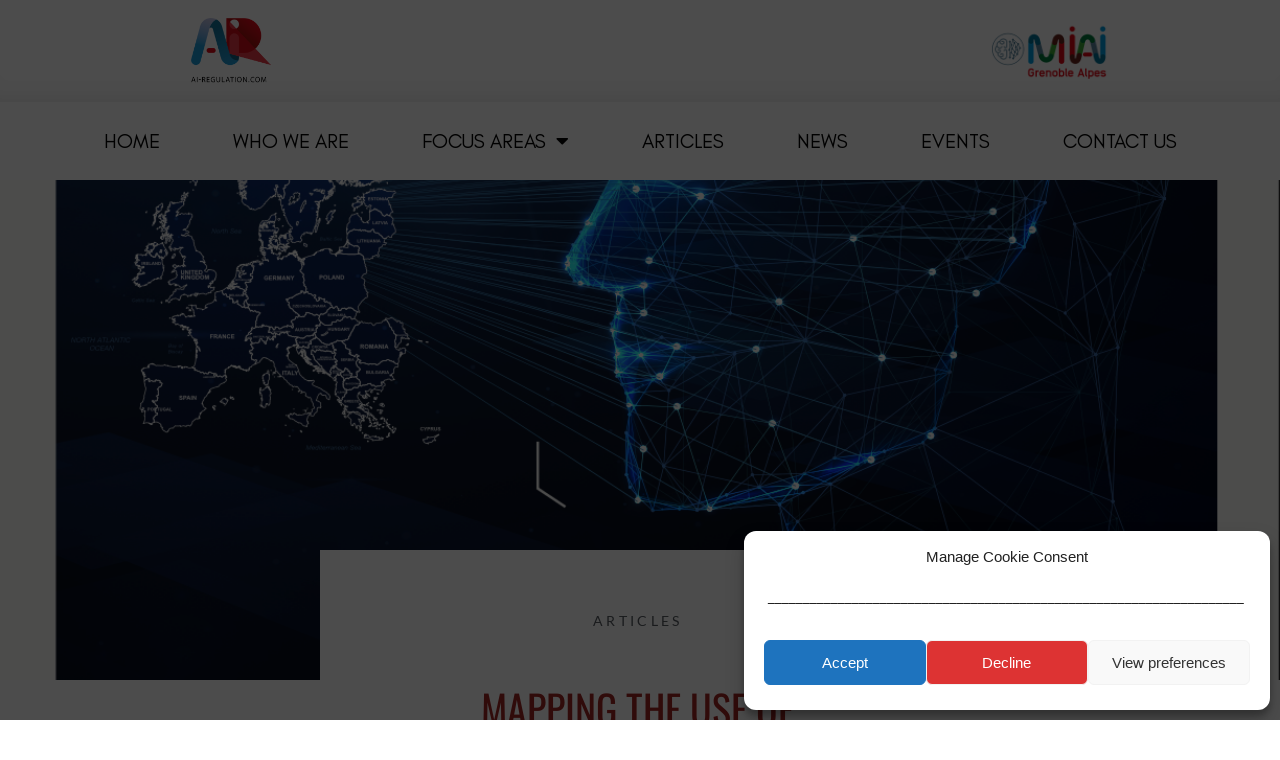

--- FILE ---
content_type: text/html; charset=UTF-8
request_url: https://ai-regulation.com/facial-recognition-in-europe-part-1/
body_size: 37054
content:
<!doctype html>
<html lang="en-GB">
<head>
	<meta charset="UTF-8">
	<meta name="viewport" content="width=device-width, initial-scale=1">
	<link rel="profile" href="https://gmpg.org/xfn/11">
	<meta name='robots' content='index, follow, max-image-preview:large, max-snippet:-1, max-video-preview:-1' />

	<!-- This site is optimized with the Yoast SEO plugin v26.6 - https://yoast.com/wordpress/plugins/seo/ -->
	<title>Mapping the Use of Facial Recognition in Europe: Part 1</title>
	<meta name="description" content="How to regulate the use of facial recognition in public spaces in Europe? This crucial debate has often been characterised by a lack of clarity and precision. Here is the first of 6 Reports from our big “MAPFRE” research project, a detailed independent study analysing the different ways in which FRT is being used and the related legal issues." />
	<link rel="canonical" href="https://ai-regulation.com/facial-recognition-in-europe-part-1/" />
	<meta property="og:locale" content="en_GB" />
	<meta property="og:type" content="article" />
	<meta property="og:title" content="Mapping the Use of Facial Recognition in Europe: Part 1" />
	<meta property="og:description" content="How to regulate the use of facial recognition in public spaces in Europe? This crucial debate has often been characterised by a lack of clarity and precision. Here is the first of 6 Reports from our big “MAPFRE” research project, a detailed independent study analysing the different ways in which FRT is being used and the related legal issues." />
	<meta property="og:url" content="https://ai-regulation.com/facial-recognition-in-europe-part-1/" />
	<meta property="og:site_name" content="MIAI" />
	<meta property="article:published_time" content="2022-05-16T07:37:04+00:00" />
	<meta property="article:modified_time" content="2022-05-16T08:01:24+00:00" />
	<meta property="og:image" content="https://ai-regulation.com/wp-content/uploads/2022/05/Screenshot-2022-05-13-at-16.21.17.png" />
	<meta property="og:image:width" content="1224" />
	<meta property="og:image:height" content="1732" />
	<meta property="og:image:type" content="image/png" />
	<meta name="author" content="Theodore Christakis" />
	<meta name="twitter:card" content="summary_large_image" />
	<meta name="twitter:label1" content="Written by" />
	<meta name="twitter:data1" content="Theodore Christakis" />
	<meta name="twitter:label2" content="Estimated reading time" />
	<meta name="twitter:data2" content="6 minutes" />
	<script type="application/ld+json" class="yoast-schema-graph">{"@context":"https://schema.org","@graph":[{"@type":"WebPage","@id":"https://ai-regulation.com/facial-recognition-in-europe-part-1/","url":"https://ai-regulation.com/facial-recognition-in-europe-part-1/","name":"Mapping the Use of Facial Recognition in Europe: Part 1","isPartOf":{"@id":"https://ai-regulation.com/#website"},"primaryImageOfPage":{"@id":"https://ai-regulation.com/facial-recognition-in-europe-part-1/#primaryimage"},"image":{"@id":"https://ai-regulation.com/facial-recognition-in-europe-part-1/#primaryimage"},"thumbnailUrl":"https://ai-regulation.com/wp-content/uploads/2022/05/Screenshot-2022-05-13-at-16.21.17.png","datePublished":"2022-05-16T07:37:04+00:00","dateModified":"2022-05-16T08:01:24+00:00","author":{"@id":"https://ai-regulation.com/#/schema/person/553c0ae7a847796a7488e0af9dd271a1"},"description":"How to regulate the use of facial recognition in public spaces in Europe? This crucial debate has often been characterised by a lack of clarity and precision. Here is the first of 6 Reports from our big “MAPFRE” research project, a detailed independent study analysing the different ways in which FRT is being used and the related legal issues.","breadcrumb":{"@id":"https://ai-regulation.com/facial-recognition-in-europe-part-1/#breadcrumb"},"inLanguage":"en-GB","potentialAction":[{"@type":"ReadAction","target":["https://ai-regulation.com/facial-recognition-in-europe-part-1/"]}]},{"@type":"ImageObject","inLanguage":"en-GB","@id":"https://ai-regulation.com/facial-recognition-in-europe-part-1/#primaryimage","url":"https://ai-regulation.com/wp-content/uploads/2022/05/Screenshot-2022-05-13-at-16.21.17.png","contentUrl":"https://ai-regulation.com/wp-content/uploads/2022/05/Screenshot-2022-05-13-at-16.21.17.png","width":1224,"height":1732,"caption":"MAPFRE R 1"},{"@type":"BreadcrumbList","@id":"https://ai-regulation.com/facial-recognition-in-europe-part-1/#breadcrumb","itemListElement":[{"@type":"ListItem","position":1,"name":"Accueil","item":"https://ai-regulation.com/"},{"@type":"ListItem","position":2,"name":"Mapping the Use of Facial Recognition in Public Spaces in Europe &#8211; Part 1"}]},{"@type":"WebSite","@id":"https://ai-regulation.com/#website","url":"https://ai-regulation.com/","name":"MIAI","description":"","potentialAction":[{"@type":"SearchAction","target":{"@type":"EntryPoint","urlTemplate":"https://ai-regulation.com/?s={search_term_string}"},"query-input":{"@type":"PropertyValueSpecification","valueRequired":true,"valueName":"search_term_string"}}],"inLanguage":"en-GB"},{"@type":"Person","@id":"https://ai-regulation.com/#/schema/person/553c0ae7a847796a7488e0af9dd271a1","name":"Theodore Christakis","image":{"@type":"ImageObject","inLanguage":"en-GB","@id":"https://ai-regulation.com/#/schema/person/image/","url":"https://secure.gravatar.com/avatar/01464bbb463fda84916ae0b272123a1f2a2364498977c689eecbd053a6d26ae1?s=96&d=mm&r=g","contentUrl":"https://secure.gravatar.com/avatar/01464bbb463fda84916ae0b272123a1f2a2364498977c689eecbd053a6d26ae1?s=96&d=mm&r=g","caption":"Theodore Christakis"},"description":"Director of the Chair AI Regulation. Professor of International &amp; European Law, University Grenoble Alpes. Member: Institut Universitaire de France; French National Digital Council (CNNum); French National Committee for Digital Ethics (CNPEN); EIT-Health Consultative group on AI, Data, Industrial &amp; Cybersecurity Policy. Senior Fellow with the Cross-Border Data Forum. Director, Center for International Security &amp; European Studies (CESICE); co-Director, Grenoble Alpes Data Institute.","url":"https://ai-regulation.com/author/theodore-christakis/"}]}</script>
	<!-- / Yoast SEO plugin. -->



<link rel="alternate" type="application/rss+xml" title="MIAI &raquo; Feed" href="https://ai-regulation.com/feed/" />
<link rel="alternate" type="application/rss+xml" title="MIAI &raquo; Comments Feed" href="https://ai-regulation.com/comments/feed/" />
<link rel="alternate" type="application/rss+xml" title="MIAI &raquo; Mapping the Use of Facial Recognition in Public Spaces in Europe &#8211; Part 1 Comments Feed" href="https://ai-regulation.com/facial-recognition-in-europe-part-1/feed/" />
<link rel="alternate" title="oEmbed (JSON)" type="application/json+oembed" href="https://ai-regulation.com/wp-json/oembed/1.0/embed?url=https%3A%2F%2Fai-regulation.com%2Ffacial-recognition-in-europe-part-1%2F" />
<link rel="alternate" title="oEmbed (XML)" type="text/xml+oembed" href="https://ai-regulation.com/wp-json/oembed/1.0/embed?url=https%3A%2F%2Fai-regulation.com%2Ffacial-recognition-in-europe-part-1%2F&#038;format=xml" />
<style id='wp-img-auto-sizes-contain-inline-css'>
img:is([sizes=auto i],[sizes^="auto," i]){contain-intrinsic-size:3000px 1500px}
/*# sourceURL=wp-img-auto-sizes-contain-inline-css */
</style>
<link data-minify="1" rel='stylesheet' id='dashicons-css' href='https://ai-regulation.com/wp-content/cache/min/1/wp-includes/css/dashicons.min.css?ver=1762332453' media='all' />
<link data-minify="1" rel='stylesheet' id='post-views-counter-frontend-css' href='https://ai-regulation.com/wp-content/cache/min/1/wp-content/plugins/post-views-counter/css/frontend.css?ver=1767695222' media='all' />
<link rel='stylesheet' id='wp-event-manager-frontend-css' href='https://ai-regulation.com/wp-content/plugins/wp-event-manager/assets/css/frontend.min.css' media='all' />
<link data-minify="1" rel='stylesheet' id='wp-event-manager-jquery-ui-daterangepicker-css' href='https://ai-regulation.com/wp-content/cache/min/1/wp-content/plugins/wp-event-manager/assets/js/jquery-ui-daterangepicker/jquery.comiseo.daterangepicker.css?ver=1762332453' media='all' />
<link data-minify="1" rel='stylesheet' id='wp-event-manager-jquery-ui-daterangepicker-style-css' href='https://ai-regulation.com/wp-content/cache/min/1/wp-content/plugins/wp-event-manager/assets/js/jquery-ui-daterangepicker/styles.css?ver=1762332453' media='all' />
<link data-minify="1" rel='stylesheet' id='wp-event-manager-jquery-ui-css-css' href='https://ai-regulation.com/wp-content/cache/background-css/1/ai-regulation.com/wp-content/cache/min/1/wp-content/plugins/wp-event-manager/assets/js/jquery-ui/jquery-ui.css?ver=1762332453&wpr_t=1768580652' media='all' />
<link rel='stylesheet' id='wp-event-manager-grid-style-css' href='https://ai-regulation.com/wp-content/plugins/wp-event-manager/assets/css/wpem-grid.min.css' media='all' />
<link data-minify="1" rel='stylesheet' id='wp-event-manager-font-style-css' href='https://ai-regulation.com/wp-content/cache/min/1/wp-content/plugins/wp-event-manager/assets/fonts/style.css?ver=1762332453' media='all' />
<style id='wp-emoji-styles-inline-css'>

	img.wp-smiley, img.emoji {
		display: inline !important;
		border: none !important;
		box-shadow: none !important;
		height: 1em !important;
		width: 1em !important;
		margin: 0 0.07em !important;
		vertical-align: -0.1em !important;
		background: none !important;
		padding: 0 !important;
	}
/*# sourceURL=wp-emoji-styles-inline-css */
</style>
<link rel='stylesheet' id='wp-block-library-css' href='https://ai-regulation.com/wp-includes/css/dist/block-library/style.min.css' media='all' />
<link data-minify="1" rel='stylesheet' id='jet-engine-frontend-css' href='https://ai-regulation.com/wp-content/cache/min/1/wp-content/plugins/jet-engine/assets/css/frontend.css?ver=1762332453' media='all' />
<style id='global-styles-inline-css'>
:root{--wp--preset--aspect-ratio--square: 1;--wp--preset--aspect-ratio--4-3: 4/3;--wp--preset--aspect-ratio--3-4: 3/4;--wp--preset--aspect-ratio--3-2: 3/2;--wp--preset--aspect-ratio--2-3: 2/3;--wp--preset--aspect-ratio--16-9: 16/9;--wp--preset--aspect-ratio--9-16: 9/16;--wp--preset--color--black: #000000;--wp--preset--color--cyan-bluish-gray: #abb8c3;--wp--preset--color--white: #ffffff;--wp--preset--color--pale-pink: #f78da7;--wp--preset--color--vivid-red: #cf2e2e;--wp--preset--color--luminous-vivid-orange: #ff6900;--wp--preset--color--luminous-vivid-amber: #fcb900;--wp--preset--color--light-green-cyan: #7bdcb5;--wp--preset--color--vivid-green-cyan: #00d084;--wp--preset--color--pale-cyan-blue: #8ed1fc;--wp--preset--color--vivid-cyan-blue: #0693e3;--wp--preset--color--vivid-purple: #9b51e0;--wp--preset--gradient--vivid-cyan-blue-to-vivid-purple: linear-gradient(135deg,rgb(6,147,227) 0%,rgb(155,81,224) 100%);--wp--preset--gradient--light-green-cyan-to-vivid-green-cyan: linear-gradient(135deg,rgb(122,220,180) 0%,rgb(0,208,130) 100%);--wp--preset--gradient--luminous-vivid-amber-to-luminous-vivid-orange: linear-gradient(135deg,rgb(252,185,0) 0%,rgb(255,105,0) 100%);--wp--preset--gradient--luminous-vivid-orange-to-vivid-red: linear-gradient(135deg,rgb(255,105,0) 0%,rgb(207,46,46) 100%);--wp--preset--gradient--very-light-gray-to-cyan-bluish-gray: linear-gradient(135deg,rgb(238,238,238) 0%,rgb(169,184,195) 100%);--wp--preset--gradient--cool-to-warm-spectrum: linear-gradient(135deg,rgb(74,234,220) 0%,rgb(151,120,209) 20%,rgb(207,42,186) 40%,rgb(238,44,130) 60%,rgb(251,105,98) 80%,rgb(254,248,76) 100%);--wp--preset--gradient--blush-light-purple: linear-gradient(135deg,rgb(255,206,236) 0%,rgb(152,150,240) 100%);--wp--preset--gradient--blush-bordeaux: linear-gradient(135deg,rgb(254,205,165) 0%,rgb(254,45,45) 50%,rgb(107,0,62) 100%);--wp--preset--gradient--luminous-dusk: linear-gradient(135deg,rgb(255,203,112) 0%,rgb(199,81,192) 50%,rgb(65,88,208) 100%);--wp--preset--gradient--pale-ocean: linear-gradient(135deg,rgb(255,245,203) 0%,rgb(182,227,212) 50%,rgb(51,167,181) 100%);--wp--preset--gradient--electric-grass: linear-gradient(135deg,rgb(202,248,128) 0%,rgb(113,206,126) 100%);--wp--preset--gradient--midnight: linear-gradient(135deg,rgb(2,3,129) 0%,rgb(40,116,252) 100%);--wp--preset--font-size--small: 13px;--wp--preset--font-size--medium: 20px;--wp--preset--font-size--large: 36px;--wp--preset--font-size--x-large: 42px;--wp--preset--spacing--20: 0.44rem;--wp--preset--spacing--30: 0.67rem;--wp--preset--spacing--40: 1rem;--wp--preset--spacing--50: 1.5rem;--wp--preset--spacing--60: 2.25rem;--wp--preset--spacing--70: 3.38rem;--wp--preset--spacing--80: 5.06rem;--wp--preset--shadow--natural: 6px 6px 9px rgba(0, 0, 0, 0.2);--wp--preset--shadow--deep: 12px 12px 50px rgba(0, 0, 0, 0.4);--wp--preset--shadow--sharp: 6px 6px 0px rgba(0, 0, 0, 0.2);--wp--preset--shadow--outlined: 6px 6px 0px -3px rgb(255, 255, 255), 6px 6px rgb(0, 0, 0);--wp--preset--shadow--crisp: 6px 6px 0px rgb(0, 0, 0);}:root { --wp--style--global--content-size: 800px;--wp--style--global--wide-size: 1200px; }:where(body) { margin: 0; }.wp-site-blocks > .alignleft { float: left; margin-right: 2em; }.wp-site-blocks > .alignright { float: right; margin-left: 2em; }.wp-site-blocks > .aligncenter { justify-content: center; margin-left: auto; margin-right: auto; }:where(.wp-site-blocks) > * { margin-block-start: 24px; margin-block-end: 0; }:where(.wp-site-blocks) > :first-child { margin-block-start: 0; }:where(.wp-site-blocks) > :last-child { margin-block-end: 0; }:root { --wp--style--block-gap: 24px; }:root :where(.is-layout-flow) > :first-child{margin-block-start: 0;}:root :where(.is-layout-flow) > :last-child{margin-block-end: 0;}:root :where(.is-layout-flow) > *{margin-block-start: 24px;margin-block-end: 0;}:root :where(.is-layout-constrained) > :first-child{margin-block-start: 0;}:root :where(.is-layout-constrained) > :last-child{margin-block-end: 0;}:root :where(.is-layout-constrained) > *{margin-block-start: 24px;margin-block-end: 0;}:root :where(.is-layout-flex){gap: 24px;}:root :where(.is-layout-grid){gap: 24px;}.is-layout-flow > .alignleft{float: left;margin-inline-start: 0;margin-inline-end: 2em;}.is-layout-flow > .alignright{float: right;margin-inline-start: 2em;margin-inline-end: 0;}.is-layout-flow > .aligncenter{margin-left: auto !important;margin-right: auto !important;}.is-layout-constrained > .alignleft{float: left;margin-inline-start: 0;margin-inline-end: 2em;}.is-layout-constrained > .alignright{float: right;margin-inline-start: 2em;margin-inline-end: 0;}.is-layout-constrained > .aligncenter{margin-left: auto !important;margin-right: auto !important;}.is-layout-constrained > :where(:not(.alignleft):not(.alignright):not(.alignfull)){max-width: var(--wp--style--global--content-size);margin-left: auto !important;margin-right: auto !important;}.is-layout-constrained > .alignwide{max-width: var(--wp--style--global--wide-size);}body .is-layout-flex{display: flex;}.is-layout-flex{flex-wrap: wrap;align-items: center;}.is-layout-flex > :is(*, div){margin: 0;}body .is-layout-grid{display: grid;}.is-layout-grid > :is(*, div){margin: 0;}body{padding-top: 0px;padding-right: 0px;padding-bottom: 0px;padding-left: 0px;}a:where(:not(.wp-element-button)){text-decoration: underline;}:root :where(.wp-element-button, .wp-block-button__link){background-color: #32373c;border-width: 0;color: #fff;font-family: inherit;font-size: inherit;font-style: inherit;font-weight: inherit;letter-spacing: inherit;line-height: inherit;padding-top: calc(0.667em + 2px);padding-right: calc(1.333em + 2px);padding-bottom: calc(0.667em + 2px);padding-left: calc(1.333em + 2px);text-decoration: none;text-transform: inherit;}.has-black-color{color: var(--wp--preset--color--black) !important;}.has-cyan-bluish-gray-color{color: var(--wp--preset--color--cyan-bluish-gray) !important;}.has-white-color{color: var(--wp--preset--color--white) !important;}.has-pale-pink-color{color: var(--wp--preset--color--pale-pink) !important;}.has-vivid-red-color{color: var(--wp--preset--color--vivid-red) !important;}.has-luminous-vivid-orange-color{color: var(--wp--preset--color--luminous-vivid-orange) !important;}.has-luminous-vivid-amber-color{color: var(--wp--preset--color--luminous-vivid-amber) !important;}.has-light-green-cyan-color{color: var(--wp--preset--color--light-green-cyan) !important;}.has-vivid-green-cyan-color{color: var(--wp--preset--color--vivid-green-cyan) !important;}.has-pale-cyan-blue-color{color: var(--wp--preset--color--pale-cyan-blue) !important;}.has-vivid-cyan-blue-color{color: var(--wp--preset--color--vivid-cyan-blue) !important;}.has-vivid-purple-color{color: var(--wp--preset--color--vivid-purple) !important;}.has-black-background-color{background-color: var(--wp--preset--color--black) !important;}.has-cyan-bluish-gray-background-color{background-color: var(--wp--preset--color--cyan-bluish-gray) !important;}.has-white-background-color{background-color: var(--wp--preset--color--white) !important;}.has-pale-pink-background-color{background-color: var(--wp--preset--color--pale-pink) !important;}.has-vivid-red-background-color{background-color: var(--wp--preset--color--vivid-red) !important;}.has-luminous-vivid-orange-background-color{background-color: var(--wp--preset--color--luminous-vivid-orange) !important;}.has-luminous-vivid-amber-background-color{background-color: var(--wp--preset--color--luminous-vivid-amber) !important;}.has-light-green-cyan-background-color{background-color: var(--wp--preset--color--light-green-cyan) !important;}.has-vivid-green-cyan-background-color{background-color: var(--wp--preset--color--vivid-green-cyan) !important;}.has-pale-cyan-blue-background-color{background-color: var(--wp--preset--color--pale-cyan-blue) !important;}.has-vivid-cyan-blue-background-color{background-color: var(--wp--preset--color--vivid-cyan-blue) !important;}.has-vivid-purple-background-color{background-color: var(--wp--preset--color--vivid-purple) !important;}.has-black-border-color{border-color: var(--wp--preset--color--black) !important;}.has-cyan-bluish-gray-border-color{border-color: var(--wp--preset--color--cyan-bluish-gray) !important;}.has-white-border-color{border-color: var(--wp--preset--color--white) !important;}.has-pale-pink-border-color{border-color: var(--wp--preset--color--pale-pink) !important;}.has-vivid-red-border-color{border-color: var(--wp--preset--color--vivid-red) !important;}.has-luminous-vivid-orange-border-color{border-color: var(--wp--preset--color--luminous-vivid-orange) !important;}.has-luminous-vivid-amber-border-color{border-color: var(--wp--preset--color--luminous-vivid-amber) !important;}.has-light-green-cyan-border-color{border-color: var(--wp--preset--color--light-green-cyan) !important;}.has-vivid-green-cyan-border-color{border-color: var(--wp--preset--color--vivid-green-cyan) !important;}.has-pale-cyan-blue-border-color{border-color: var(--wp--preset--color--pale-cyan-blue) !important;}.has-vivid-cyan-blue-border-color{border-color: var(--wp--preset--color--vivid-cyan-blue) !important;}.has-vivid-purple-border-color{border-color: var(--wp--preset--color--vivid-purple) !important;}.has-vivid-cyan-blue-to-vivid-purple-gradient-background{background: var(--wp--preset--gradient--vivid-cyan-blue-to-vivid-purple) !important;}.has-light-green-cyan-to-vivid-green-cyan-gradient-background{background: var(--wp--preset--gradient--light-green-cyan-to-vivid-green-cyan) !important;}.has-luminous-vivid-amber-to-luminous-vivid-orange-gradient-background{background: var(--wp--preset--gradient--luminous-vivid-amber-to-luminous-vivid-orange) !important;}.has-luminous-vivid-orange-to-vivid-red-gradient-background{background: var(--wp--preset--gradient--luminous-vivid-orange-to-vivid-red) !important;}.has-very-light-gray-to-cyan-bluish-gray-gradient-background{background: var(--wp--preset--gradient--very-light-gray-to-cyan-bluish-gray) !important;}.has-cool-to-warm-spectrum-gradient-background{background: var(--wp--preset--gradient--cool-to-warm-spectrum) !important;}.has-blush-light-purple-gradient-background{background: var(--wp--preset--gradient--blush-light-purple) !important;}.has-blush-bordeaux-gradient-background{background: var(--wp--preset--gradient--blush-bordeaux) !important;}.has-luminous-dusk-gradient-background{background: var(--wp--preset--gradient--luminous-dusk) !important;}.has-pale-ocean-gradient-background{background: var(--wp--preset--gradient--pale-ocean) !important;}.has-electric-grass-gradient-background{background: var(--wp--preset--gradient--electric-grass) !important;}.has-midnight-gradient-background{background: var(--wp--preset--gradient--midnight) !important;}.has-small-font-size{font-size: var(--wp--preset--font-size--small) !important;}.has-medium-font-size{font-size: var(--wp--preset--font-size--medium) !important;}.has-large-font-size{font-size: var(--wp--preset--font-size--large) !important;}.has-x-large-font-size{font-size: var(--wp--preset--font-size--x-large) !important;}
:root :where(.wp-block-pullquote){font-size: 1.5em;line-height: 1.6;}
/*# sourceURL=global-styles-inline-css */
</style>
<link rel='stylesheet' id='wp-event-manager-jquery-timepicker-css-css' href='https://ai-regulation.com/wp-content/plugins/wp-event-manager/assets/js/jquery-timepicker/jquery.timepicker.min.css' media='all' />
<link rel='stylesheet' id='cmplz-general-css' href='https://ai-regulation.com/wp-content/plugins/complianz-gdpr/assets/css/cookieblocker.min.css' media='all' />
<link data-minify="1" rel='stylesheet' id='hello-elementor-theme-style-css' href='https://ai-regulation.com/wp-content/cache/min/1/wp-content/themes/hello-elementor/assets/css/theme.css?ver=1762332453' media='all' />
<link data-minify="1" rel='stylesheet' id='hello-elementor-child-style-css' href='https://ai-regulation.com/wp-content/cache/min/1/wp-content/themes/hello-theme-child-master/style.css?ver=1762332453' media='all' />
<link data-minify="1" rel='stylesheet' id='hello-elementor-css' href='https://ai-regulation.com/wp-content/cache/min/1/wp-content/themes/hello-elementor/assets/css/reset.css?ver=1762332453' media='all' />
<link data-minify="1" rel='stylesheet' id='hello-elementor-header-footer-css' href='https://ai-regulation.com/wp-content/cache/min/1/wp-content/themes/hello-elementor/assets/css/header-footer.css?ver=1762332453' media='all' />
<link rel='stylesheet' id='elementor-frontend-css' href='https://ai-regulation.com/wp-content/plugins/elementor/assets/css/frontend.min.css' media='all' />
<style id='elementor-frontend-inline-css'>
.elementor-kit-1779{--e-global-color-primary:#6EC1E4;--e-global-color-secondary:#54595F;--e-global-color-text:#7A7A7A;--e-global-color-accent:#61CE70;--e-global-color-723c0133:#4054B2;--e-global-color-2823088f:#23A455;--e-global-color-2c12853d:#000;--e-global-color-57e079b4:#FFF;--e-global-typography-primary-font-family:"Glacial Indifference";--e-global-typography-primary-font-weight:normal;--e-global-typography-secondary-font-family:"Glacial Indifference";--e-global-typography-secondary-font-weight:400;--e-global-typography-text-font-family:"Lato";--e-global-typography-text-font-weight:400;--e-global-typography-accent-font-family:"Lato";--e-global-typography-accent-font-weight:500;}.elementor-kit-1779 e-page-transition{background-color:#FFBC7D;}.elementor-section.elementor-section-boxed > .elementor-container{max-width:1140px;}.e-con{--container-max-width:1140px;}{}h1.entry-title{display:var(--page-title-display);}@media(max-width:1024px){.elementor-section.elementor-section-boxed > .elementor-container{max-width:1024px;}.e-con{--container-max-width:1024px;}}@media(max-width:767px){.elementor-section.elementor-section-boxed > .elementor-container{max-width:767px;}.e-con{--container-max-width:767px;}}/* Start Custom Fonts CSS */@font-face {
	font-family: 'Glacial Indifference';
	font-style: normal;
	font-weight: normal;
	font-display: auto;
	src: url('https://ai-regulation.com/wp-content/uploads/2019/12/GlacialIndifference-Regular.ttf') format('truetype');
}
@font-face {
	font-family: 'Glacial Indifference';
	font-style: normal;
	font-weight: bold;
	font-display: auto;
	src: url('https://ai-regulation.com/wp-content/uploads/2019/12/GlacialIndifference-Bold.ttf') format('truetype');
}
@font-face {
	font-family: 'Glacial Indifference';
	font-style: italic;
	font-weight: normal;
	font-display: auto;
	src: url('https://ai-regulation.com/wp-content/uploads/2019/12/GlacialIndifference-Italic.ttf') format('truetype');
}
/* End Custom Fonts CSS */
.elementor-widget-section .premium-global-badge-{{ID}} .premium-badge-text{color:var( --e-global-color-secondary );}.elementor-widget-section:not(.premium-gbadge-custom) .premium-global-badge-{{ID}} .premium-badge-container, .elementor-widget-section.premium-gbadge-custom .premium-global-badge-{{ID}} .premium-badge-container{background-color:var( --e-global-color-primary );}.elementor-widget-section .premium-global-badge-{{ID}} .premium-badge-icon{color:var( --e-global-color-secondary );fill:var( --e-global-color-secondary );}.elementor-widget-section .eael-protected-content-message{font-family:var( --e-global-typography-secondary-font-family ), "Glacial Indifference";font-weight:var( --e-global-typography-secondary-font-weight );}.elementor-widget-section .protected-content-error-msg{font-family:var( --e-global-typography-secondary-font-family ), "Glacial Indifference";font-weight:var( --e-global-typography-secondary-font-weight );}.elementor-widget-section.premium-cursor-ftext .premium-global-cursor-{{ID}} .premium-cursor-follow-text{font-family:var( --e-global-typography-primary-font-family ), "Glacial Indifference";font-weight:var( --e-global-typography-primary-font-weight );}.elementor-widget-section .premium-global-cursor-{{ID}}{color:var( --e-global-color-primary );fill:var( --e-global-color-primary );}.elementor-17 .elementor-element.elementor-element-8aa9fc4:not(.elementor-motion-effects-element-type-background), .elementor-17 .elementor-element.elementor-element-8aa9fc4 > .elementor-motion-effects-container > .elementor-motion-effects-layer{background-color:#FFFFFF;}.elementor-17 .elementor-element.elementor-element-8aa9fc4{box-shadow:0px -22px 27px -24px rgba(0, 0, 0, 0.12) inset;transition:background 0.3s, border 0.3s, border-radius 0.3s, box-shadow 0.3s;padding:8px 0px 8px 0px;}.elementor-17 .elementor-element.elementor-element-8aa9fc4 > .elementor-background-overlay{transition:background 0.3s, border-radius 0.3s, opacity 0.3s;}.elementor-widget-column.premium-cursor-ftext .premium-global-cursor-{{ID}} .premium-cursor-follow-text{font-family:var( --e-global-typography-primary-font-family ), "Glacial Indifference";font-weight:var( --e-global-typography-primary-font-weight );}.elementor-widget-column .premium-global-cursor-{{ID}}{color:var( --e-global-color-primary );fill:var( --e-global-color-primary );}.elementor-widget-column .premium-global-badge-{{ID}} .premium-badge-text{color:var( --e-global-color-secondary );}.elementor-widget-column:not(.premium-gbadge-custom) .premium-global-badge-{{ID}} .premium-badge-container, .elementor-widget-column.premium-gbadge-custom .premium-global-badge-{{ID}} .premium-badge-container{background-color:var( --e-global-color-primary );}.elementor-widget-column .premium-global-badge-{{ID}} .premium-badge-icon{color:var( --e-global-color-secondary );fill:var( --e-global-color-secondary );}.elementor-bc-flex-widget .elementor-17 .elementor-element.elementor-element-5b81448.elementor-column .elementor-widget-wrap{align-items:center;}.elementor-17 .elementor-element.elementor-element-5b81448.elementor-column.elementor-element[data-element_type="column"] > .elementor-widget-wrap.elementor-element-populated{align-content:center;align-items:center;}.elementor-bc-flex-widget .elementor-17 .elementor-element.elementor-element-03e7f91.elementor-column .elementor-widget-wrap{align-items:center;}.elementor-17 .elementor-element.elementor-element-03e7f91.elementor-column.elementor-element[data-element_type="column"] > .elementor-widget-wrap.elementor-element-populated{align-content:center;align-items:center;}.elementor-widget-image .eael-protected-content-message{font-family:var( --e-global-typography-secondary-font-family ), "Glacial Indifference";font-weight:var( --e-global-typography-secondary-font-weight );}.elementor-widget-image .protected-content-error-msg{font-family:var( --e-global-typography-secondary-font-family ), "Glacial Indifference";font-weight:var( --e-global-typography-secondary-font-weight );}.elementor-widget-image.premium-cursor-ftext .premium-global-cursor-{{ID}} .premium-cursor-follow-text{font-family:var( --e-global-typography-primary-font-family ), "Glacial Indifference";font-weight:var( --e-global-typography-primary-font-weight );}.elementor-widget-image .premium-global-cursor-{{ID}}{color:var( --e-global-color-primary );fill:var( --e-global-color-primary );}.elementor-widget-image .premium-global-badge-{{ID}} .premium-badge-text{color:var( --e-global-color-secondary );}.elementor-widget-image:not(.premium-gbadge-custom) .premium-global-badge-{{ID}} .premium-badge-container, .elementor-widget-image.premium-gbadge-custom .premium-global-badge-{{ID}} .premium-badge-container{background-color:var( --e-global-color-primary );}.elementor-widget-image .premium-global-badge-{{ID}} .premium-badge-icon{color:var( --e-global-color-secondary );fill:var( --e-global-color-secondary );}.elementor-widget-image .widget-image-caption{color:var( --e-global-color-text );font-family:var( --e-global-typography-text-font-family ), "Glacial Indifference";font-weight:var( --e-global-typography-text-font-weight );}.elementor-17 .elementor-element.elementor-element-663f94d img{width:80px;}.elementor-bc-flex-widget .elementor-17 .elementor-element.elementor-element-27fcb00.elementor-column .elementor-widget-wrap{align-items:center;}.elementor-17 .elementor-element.elementor-element-27fcb00.elementor-column.elementor-element[data-element_type="column"] > .elementor-widget-wrap.elementor-element-populated{align-content:center;align-items:center;}.elementor-17 .elementor-element.elementor-element-1057220 > .elementor-widget-container{margin:0px 0px 0px 0px;padding:0px 0px 0px 0px;}.elementor-17 .elementor-element.elementor-element-1057220 img{width:120px;}.elementor-bc-flex-widget .elementor-17 .elementor-element.elementor-element-abd004c.elementor-column .elementor-widget-wrap{align-items:center;}.elementor-17 .elementor-element.elementor-element-abd004c.elementor-column.elementor-element[data-element_type="column"] > .elementor-widget-wrap.elementor-element-populated{align-content:center;align-items:center;}.elementor-17 .elementor-element.elementor-element-0baccc7:not(.elementor-motion-effects-element-type-background), .elementor-17 .elementor-element.elementor-element-0baccc7 > .elementor-motion-effects-container > .elementor-motion-effects-layer{background-color:#FFFFFF;}.elementor-17 .elementor-element.elementor-element-0baccc7 > .elementor-container{min-height:78px;}.elementor-17 .elementor-element.elementor-element-0baccc7{transition:background 0.3s, border 0.3s, border-radius 0.3s, box-shadow 0.3s;}.elementor-17 .elementor-element.elementor-element-0baccc7 > .elementor-background-overlay{transition:background 0.3s, border-radius 0.3s, opacity 0.3s;}.elementor-widget-nav-menu .eael-protected-content-message{font-family:var( --e-global-typography-secondary-font-family ), "Glacial Indifference";font-weight:var( --e-global-typography-secondary-font-weight );}.elementor-widget-nav-menu .protected-content-error-msg{font-family:var( --e-global-typography-secondary-font-family ), "Glacial Indifference";font-weight:var( --e-global-typography-secondary-font-weight );}.elementor-widget-nav-menu.premium-cursor-ftext .premium-global-cursor-{{ID}} .premium-cursor-follow-text{font-family:var( --e-global-typography-primary-font-family ), "Glacial Indifference";font-weight:var( --e-global-typography-primary-font-weight );}.elementor-widget-nav-menu .premium-global-cursor-{{ID}}{color:var( --e-global-color-primary );fill:var( --e-global-color-primary );}.elementor-widget-nav-menu .premium-global-badge-{{ID}} .premium-badge-text{color:var( --e-global-color-secondary );}.elementor-widget-nav-menu:not(.premium-gbadge-custom) .premium-global-badge-{{ID}} .premium-badge-container, .elementor-widget-nav-menu.premium-gbadge-custom .premium-global-badge-{{ID}} .premium-badge-container{background-color:var( --e-global-color-primary );}.elementor-widget-nav-menu .premium-global-badge-{{ID}} .premium-badge-icon{color:var( --e-global-color-secondary );fill:var( --e-global-color-secondary );}.elementor-widget-nav-menu .elementor-nav-menu .elementor-item{font-family:var( --e-global-typography-primary-font-family ), "Glacial Indifference";font-weight:var( --e-global-typography-primary-font-weight );}.elementor-widget-nav-menu .elementor-nav-menu--main .elementor-item{color:var( --e-global-color-text );fill:var( --e-global-color-text );}.elementor-widget-nav-menu .elementor-nav-menu--main .elementor-item:hover,
					.elementor-widget-nav-menu .elementor-nav-menu--main .elementor-item.elementor-item-active,
					.elementor-widget-nav-menu .elementor-nav-menu--main .elementor-item.highlighted,
					.elementor-widget-nav-menu .elementor-nav-menu--main .elementor-item:focus{color:var( --e-global-color-accent );fill:var( --e-global-color-accent );}.elementor-widget-nav-menu .elementor-nav-menu--main:not(.e--pointer-framed) .elementor-item:before,
					.elementor-widget-nav-menu .elementor-nav-menu--main:not(.e--pointer-framed) .elementor-item:after{background-color:var( --e-global-color-accent );}.elementor-widget-nav-menu .e--pointer-framed .elementor-item:before,
					.elementor-widget-nav-menu .e--pointer-framed .elementor-item:after{border-color:var( --e-global-color-accent );}.elementor-widget-nav-menu{--e-nav-menu-divider-color:var( --e-global-color-text );}.elementor-widget-nav-menu .elementor-nav-menu--dropdown .elementor-item, .elementor-widget-nav-menu .elementor-nav-menu--dropdown  .elementor-sub-item{font-family:var( --e-global-typography-accent-font-family ), "Glacial Indifference";font-weight:var( --e-global-typography-accent-font-weight );}.elementor-17 .elementor-element.elementor-element-3d84570 .elementor-menu-toggle{margin:0 auto;}.elementor-17 .elementor-element.elementor-element-3d84570 .elementor-nav-menu .elementor-item{font-family:"Glacial Indifference", "Glacial Indifference";font-size:20px;text-transform:uppercase;}.elementor-17 .elementor-element.elementor-element-3d84570 .elementor-nav-menu--main .elementor-item{color:#000000;fill:#000000;padding-top:6px;padding-bottom:6px;}.elementor-17 .elementor-element.elementor-element-3d84570 .elementor-nav-menu--main:not(.e--pointer-framed) .elementor-item:before,
					.elementor-17 .elementor-element.elementor-element-3d84570 .elementor-nav-menu--main:not(.e--pointer-framed) .elementor-item:after{background-color:#DE0C18;}.elementor-17 .elementor-element.elementor-element-3d84570 .e--pointer-framed .elementor-item:before,
					.elementor-17 .elementor-element.elementor-element-3d84570 .e--pointer-framed .elementor-item:after{border-color:#DE0C18;}.elementor-17 .elementor-element.elementor-element-3d84570 .e--pointer-framed .elementor-item:before{border-width:2px;}.elementor-17 .elementor-element.elementor-element-3d84570 .e--pointer-framed.e--animation-draw .elementor-item:before{border-width:0 0 2px 2px;}.elementor-17 .elementor-element.elementor-element-3d84570 .e--pointer-framed.e--animation-draw .elementor-item:after{border-width:2px 2px 0 0;}.elementor-17 .elementor-element.elementor-element-3d84570 .e--pointer-framed.e--animation-corners .elementor-item:before{border-width:2px 0 0 2px;}.elementor-17 .elementor-element.elementor-element-3d84570 .e--pointer-framed.e--animation-corners .elementor-item:after{border-width:0 2px 2px 0;}.elementor-17 .elementor-element.elementor-element-3d84570 .e--pointer-underline .elementor-item:after,
					 .elementor-17 .elementor-element.elementor-element-3d84570 .e--pointer-overline .elementor-item:before,
					 .elementor-17 .elementor-element.elementor-element-3d84570 .e--pointer-double-line .elementor-item:before,
					 .elementor-17 .elementor-element.elementor-element-3d84570 .e--pointer-double-line .elementor-item:after{height:2px;}.elementor-17 .elementor-element.elementor-element-3d84570{--e-nav-menu-horizontal-menu-item-margin:calc( 33px / 2 );}.elementor-17 .elementor-element.elementor-element-3d84570 .elementor-nav-menu--main:not(.elementor-nav-menu--layout-horizontal) .elementor-nav-menu > li:not(:last-child){margin-bottom:33px;}.elementor-17 .elementor-element.elementor-element-0aadc30 .elementor-menu-toggle{margin:0 auto;}.elementor-17 .elementor-element.elementor-element-0aadc30 .elementor-nav-menu .elementor-item{font-size:20px;text-transform:uppercase;}.elementor-17 .elementor-element.elementor-element-0aadc30 .elementor-nav-menu--main .elementor-item{color:#000000;fill:#000000;}.elementor-17 .elementor-element.elementor-element-0aadc30 .elementor-nav-menu--main:not(.e--pointer-framed) .elementor-item:before,
					.elementor-17 .elementor-element.elementor-element-0aadc30 .elementor-nav-menu--main:not(.e--pointer-framed) .elementor-item:after{background-color:#DE0C18;}.elementor-17 .elementor-element.elementor-element-0aadc30 .e--pointer-framed .elementor-item:before,
					.elementor-17 .elementor-element.elementor-element-0aadc30 .e--pointer-framed .elementor-item:after{border-color:#DE0C18;}.elementor-17 .elementor-element.elementor-element-0aadc30 .e--pointer-framed .elementor-item:before{border-width:2px;}.elementor-17 .elementor-element.elementor-element-0aadc30 .e--pointer-framed.e--animation-draw .elementor-item:before{border-width:0 0 2px 2px;}.elementor-17 .elementor-element.elementor-element-0aadc30 .e--pointer-framed.e--animation-draw .elementor-item:after{border-width:2px 2px 0 0;}.elementor-17 .elementor-element.elementor-element-0aadc30 .e--pointer-framed.e--animation-corners .elementor-item:before{border-width:2px 0 0 2px;}.elementor-17 .elementor-element.elementor-element-0aadc30 .e--pointer-framed.e--animation-corners .elementor-item:after{border-width:0 2px 2px 0;}.elementor-17 .elementor-element.elementor-element-0aadc30 .e--pointer-underline .elementor-item:after,
					 .elementor-17 .elementor-element.elementor-element-0aadc30 .e--pointer-overline .elementor-item:before,
					 .elementor-17 .elementor-element.elementor-element-0aadc30 .e--pointer-double-line .elementor-item:before,
					 .elementor-17 .elementor-element.elementor-element-0aadc30 .e--pointer-double-line .elementor-item:after{height:2px;}.elementor-17 .elementor-element.elementor-element-0aadc30{--e-nav-menu-horizontal-menu-item-margin:calc( 33px / 2 );}.elementor-17 .elementor-element.elementor-element-0aadc30 .elementor-nav-menu--main:not(.elementor-nav-menu--layout-horizontal) .elementor-nav-menu > li:not(:last-child){margin-bottom:33px;}.elementor-17 .elementor-element.elementor-element-bb46643 > .elementor-widget-container{margin:45.5px 0px 45px 0px;padding:0px 0px 0px 0px;}.elementor-17 .elementor-element.elementor-element-bb46643 img{width:232px;}.elementor-bc-flex-widget .elementor-17 .elementor-element.elementor-element-b952b64.elementor-column .elementor-widget-wrap{align-items:center;}.elementor-17 .elementor-element.elementor-element-b952b64.elementor-column.elementor-element[data-element_type="column"] > .elementor-widget-wrap.elementor-element-populated{align-content:center;align-items:center;}.elementor-17 .elementor-element.elementor-element-22f0417 img{width:122px;}.elementor-theme-builder-content-area{height:400px;}.elementor-location-header:before, .elementor-location-footer:before{content:"";display:table;clear:both;}@media(max-width:767px){.elementor-17 .elementor-element.elementor-element-4ab62d7{width:20%;}.elementor-bc-flex-widget .elementor-17 .elementor-element.elementor-element-4ab62d7.elementor-column .elementor-widget-wrap{align-items:flex-end;}.elementor-17 .elementor-element.elementor-element-4ab62d7.elementor-column.elementor-element[data-element_type="column"] > .elementor-widget-wrap.elementor-element-populated{align-content:flex-end;align-items:flex-end;}.elementor-17 .elementor-element.elementor-element-df74463{width:20%;}.elementor-bc-flex-widget .elementor-17 .elementor-element.elementor-element-df74463.elementor-column .elementor-widget-wrap{align-items:flex-end;}.elementor-17 .elementor-element.elementor-element-df74463.elementor-column.elementor-element[data-element_type="column"] > .elementor-widget-wrap.elementor-element-populated{align-content:flex-end;align-items:flex-end;}.elementor-17 .elementor-element.elementor-element-5e4edd1{width:20%;}.elementor-bc-flex-widget .elementor-17 .elementor-element.elementor-element-5e4edd1.elementor-column .elementor-widget-wrap{align-items:center;}.elementor-17 .elementor-element.elementor-element-5e4edd1.elementor-column.elementor-element[data-element_type="column"] > .elementor-widget-wrap.elementor-element-populated{align-content:center;align-items:center;}.elementor-17 .elementor-element.elementor-element-5e4edd1 > .elementor-element-populated{margin:0px 0px 0px 0px;--e-column-margin-right:0px;--e-column-margin-left:0px;padding:0px 0px 0px 0px;}.elementor-17 .elementor-element.elementor-element-faeb215{width:20%;}.elementor-bc-flex-widget .elementor-17 .elementor-element.elementor-element-faeb215.elementor-column .elementor-widget-wrap{align-items:center;}.elementor-17 .elementor-element.elementor-element-faeb215.elementor-column.elementor-element[data-element_type="column"] > .elementor-widget-wrap.elementor-element-populated{align-content:center;align-items:center;}.elementor-17 .elementor-element.elementor-element-faeb215 > .elementor-element-populated{margin:0px 0px 0px 0px;--e-column-margin-right:0px;--e-column-margin-left:0px;padding:0px 0px 0px 0px;}.elementor-17 .elementor-element.elementor-element-bb46643 > .elementor-widget-container{margin:0px 0px 0px 0px;padding:0px 0px 0px 0px;}.elementor-17 .elementor-element.elementor-element-243f10c{width:20%;}.elementor-bc-flex-widget .elementor-17 .elementor-element.elementor-element-243f10c.elementor-column .elementor-widget-wrap{align-items:center;}.elementor-17 .elementor-element.elementor-element-243f10c.elementor-column.elementor-element[data-element_type="column"] > .elementor-widget-wrap.elementor-element-populated{align-content:center;align-items:center;}.elementor-17 .elementor-element.elementor-element-b952b64{width:20%;}.elementor-bc-flex-widget .elementor-17 .elementor-element.elementor-element-b952b64.elementor-column .elementor-widget-wrap{align-items:center;}.elementor-17 .elementor-element.elementor-element-b952b64.elementor-column.elementor-element[data-element_type="column"] > .elementor-widget-wrap.elementor-element-populated{align-content:center;align-items:center;}.elementor-17 .elementor-element.elementor-element-22f0417 img{width:71%;}}@media(min-width:768px){.elementor-17 .elementor-element.elementor-element-5b81448{width:13.537%;}.elementor-17 .elementor-element.elementor-element-03e7f91{width:8.983%;}.elementor-17 .elementor-element.elementor-element-10282ca{width:51.466%;}.elementor-17 .elementor-element.elementor-element-27fcb00{width:15.983%;}.elementor-17 .elementor-element.elementor-element-abd004c{width:10.026%;}}
.elementor-widget-section .premium-global-badge-{{ID}} .premium-badge-text{color:var( --e-global-color-secondary );}.elementor-widget-section:not(.premium-gbadge-custom) .premium-global-badge-{{ID}} .premium-badge-container, .elementor-widget-section.premium-gbadge-custom .premium-global-badge-{{ID}} .premium-badge-container{background-color:var( --e-global-color-primary );}.elementor-widget-section .premium-global-badge-{{ID}} .premium-badge-icon{color:var( --e-global-color-secondary );fill:var( --e-global-color-secondary );}.elementor-widget-section .eael-protected-content-message{font-family:var( --e-global-typography-secondary-font-family ), "Glacial Indifference";font-weight:var( --e-global-typography-secondary-font-weight );}.elementor-widget-section .protected-content-error-msg{font-family:var( --e-global-typography-secondary-font-family ), "Glacial Indifference";font-weight:var( --e-global-typography-secondary-font-weight );}.elementor-widget-section.premium-cursor-ftext .premium-global-cursor-{{ID}} .premium-cursor-follow-text{font-family:var( --e-global-typography-primary-font-family ), "Glacial Indifference";font-weight:var( --e-global-typography-primary-font-weight );}.elementor-widget-section .premium-global-cursor-{{ID}}{color:var( --e-global-color-primary );fill:var( --e-global-color-primary );}.elementor-178 .elementor-element.elementor-element-3d695d54:not(.elementor-motion-effects-element-type-background), .elementor-178 .elementor-element.elementor-element-3d695d54 > .elementor-motion-effects-container > .elementor-motion-effects-layer{background-color:#E10918;}.elementor-178 .elementor-element.elementor-element-3d695d54{transition:background 0.3s, border 0.3s, border-radius 0.3s, box-shadow 0.3s;padding:5px 0px 0px 0px;}.elementor-178 .elementor-element.elementor-element-3d695d54 > .elementor-background-overlay{transition:background 0.3s, border-radius 0.3s, opacity 0.3s;}.elementor-widget-column.premium-cursor-ftext .premium-global-cursor-{{ID}} .premium-cursor-follow-text{font-family:var( --e-global-typography-primary-font-family ), "Glacial Indifference";font-weight:var( --e-global-typography-primary-font-weight );}.elementor-widget-column .premium-global-cursor-{{ID}}{color:var( --e-global-color-primary );fill:var( --e-global-color-primary );}.elementor-widget-column .premium-global-badge-{{ID}} .premium-badge-text{color:var( --e-global-color-secondary );}.elementor-widget-column:not(.premium-gbadge-custom) .premium-global-badge-{{ID}} .premium-badge-container, .elementor-widget-column.premium-gbadge-custom .premium-global-badge-{{ID}} .premium-badge-container{background-color:var( --e-global-color-primary );}.elementor-widget-column .premium-global-badge-{{ID}} .premium-badge-icon{color:var( --e-global-color-secondary );fill:var( --e-global-color-secondary );}.elementor-bc-flex-widget .elementor-178 .elementor-element.elementor-element-541c5812.elementor-column .elementor-widget-wrap{align-items:center;}.elementor-178 .elementor-element.elementor-element-541c5812.elementor-column.elementor-element[data-element_type="column"] > .elementor-widget-wrap.elementor-element-populated{align-content:center;align-items:center;}.elementor-bc-flex-widget .elementor-178 .elementor-element.elementor-element-ee182ee.elementor-column .elementor-widget-wrap{align-items:center;}.elementor-178 .elementor-element.elementor-element-ee182ee.elementor-column.elementor-element[data-element_type="column"] > .elementor-widget-wrap.elementor-element-populated{align-content:center;align-items:center;}.elementor-widget-image .eael-protected-content-message{font-family:var( --e-global-typography-secondary-font-family ), "Glacial Indifference";font-weight:var( --e-global-typography-secondary-font-weight );}.elementor-widget-image .protected-content-error-msg{font-family:var( --e-global-typography-secondary-font-family ), "Glacial Indifference";font-weight:var( --e-global-typography-secondary-font-weight );}.elementor-widget-image.premium-cursor-ftext .premium-global-cursor-{{ID}} .premium-cursor-follow-text{font-family:var( --e-global-typography-primary-font-family ), "Glacial Indifference";font-weight:var( --e-global-typography-primary-font-weight );}.elementor-widget-image .premium-global-cursor-{{ID}}{color:var( --e-global-color-primary );fill:var( --e-global-color-primary );}.elementor-widget-image .premium-global-badge-{{ID}} .premium-badge-text{color:var( --e-global-color-secondary );}.elementor-widget-image:not(.premium-gbadge-custom) .premium-global-badge-{{ID}} .premium-badge-container, .elementor-widget-image.premium-gbadge-custom .premium-global-badge-{{ID}} .premium-badge-container{background-color:var( --e-global-color-primary );}.elementor-widget-image .premium-global-badge-{{ID}} .premium-badge-icon{color:var( --e-global-color-secondary );fill:var( --e-global-color-secondary );}.elementor-widget-image .widget-image-caption{color:var( --e-global-color-text );font-family:var( --e-global-typography-text-font-family ), "Glacial Indifference";font-weight:var( --e-global-typography-text-font-weight );}.elementor-178 .elementor-element.elementor-element-407ee8af img{width:122px;}.elementor-bc-flex-widget .elementor-178 .elementor-element.elementor-element-6013b243.elementor-column .elementor-widget-wrap{align-items:center;}.elementor-178 .elementor-element.elementor-element-6013b243.elementor-column.elementor-element[data-element_type="column"] > .elementor-widget-wrap.elementor-element-populated{align-content:center;align-items:center;}.elementor-bc-flex-widget .elementor-178 .elementor-element.elementor-element-4a60ada6.elementor-column .elementor-widget-wrap{align-items:center;}.elementor-178 .elementor-element.elementor-element-4a60ada6.elementor-column.elementor-element[data-element_type="column"] > .elementor-widget-wrap.elementor-element-populated{align-content:center;align-items:center;}.elementor-178 .elementor-element.elementor-element-62c2ad67{padding:0% 0% 0% 0%;}.elementor-178 .elementor-element.elementor-element-4b3272b9:not(.elementor-motion-effects-element-type-background) > .elementor-widget-wrap, .elementor-178 .elementor-element.elementor-element-4b3272b9 > .elementor-widget-wrap > .elementor-motion-effects-container > .elementor-motion-effects-layer{background-image:var(--wpr-bg-5d7fbf2a-0f06-43e5-9073-6dfa71524406);background-position:center center;background-repeat:no-repeat;background-size:contain;}.elementor-178 .elementor-element.elementor-element-4b3272b9 > .elementor-element-populated{transition:background 0.3s, border 0.3s, border-radius 0.3s, box-shadow 0.3s;margin:0px 0px 0px 0px;--e-column-margin-right:0px;--e-column-margin-left:0px;padding:8px 8px 4px 8px;}.elementor-178 .elementor-element.elementor-element-4b3272b9 > .elementor-element-populated > .elementor-background-overlay{transition:background 0.3s, border-radius 0.3s, opacity 0.3s;}.elementor-widget-icon .eael-protected-content-message{font-family:var( --e-global-typography-secondary-font-family ), "Glacial Indifference";font-weight:var( --e-global-typography-secondary-font-weight );}.elementor-widget-icon .protected-content-error-msg{font-family:var( --e-global-typography-secondary-font-family ), "Glacial Indifference";font-weight:var( --e-global-typography-secondary-font-weight );}.elementor-widget-icon.premium-cursor-ftext .premium-global-cursor-{{ID}} .premium-cursor-follow-text{font-family:var( --e-global-typography-primary-font-family ), "Glacial Indifference";font-weight:var( --e-global-typography-primary-font-weight );}.elementor-widget-icon .premium-global-cursor-{{ID}}{color:var( --e-global-color-primary );fill:var( --e-global-color-primary );}.elementor-widget-icon .premium-global-badge-{{ID}} .premium-badge-text{color:var( --e-global-color-secondary );}.elementor-widget-icon:not(.premium-gbadge-custom) .premium-global-badge-{{ID}} .premium-badge-container, .elementor-widget-icon.premium-gbadge-custom .premium-global-badge-{{ID}} .premium-badge-container{background-color:var( --e-global-color-primary );}.elementor-widget-icon .premium-global-badge-{{ID}} .premium-badge-icon{color:var( --e-global-color-secondary );fill:var( --e-global-color-secondary );}.elementor-widget-icon.elementor-view-stacked .elementor-icon{background-color:var( --e-global-color-primary );}.elementor-widget-icon.elementor-view-framed .elementor-icon, .elementor-widget-icon.elementor-view-default .elementor-icon{color:var( --e-global-color-primary );border-color:var( --e-global-color-primary );}.elementor-widget-icon.elementor-view-framed .elementor-icon, .elementor-widget-icon.elementor-view-default .elementor-icon svg{fill:var( --e-global-color-primary );}.elementor-178 .elementor-element.elementor-element-ff7d3b5 .elementor-icon-wrapper{text-align:center;}.elementor-178 .elementor-element.elementor-element-ff7d3b5.elementor-view-stacked .elementor-icon{background-color:#E10918;}.elementor-178 .elementor-element.elementor-element-ff7d3b5.elementor-view-framed .elementor-icon, .elementor-178 .elementor-element.elementor-element-ff7d3b5.elementor-view-default .elementor-icon{color:#E10918;border-color:#E10918;}.elementor-178 .elementor-element.elementor-element-ff7d3b5.elementor-view-framed .elementor-icon, .elementor-178 .elementor-element.elementor-element-ff7d3b5.elementor-view-default .elementor-icon svg{fill:#E10918;}.elementor-178 .elementor-element.elementor-element-ff7d3b5 .elementor-icon{font-size:30px;}.elementor-178 .elementor-element.elementor-element-ff7d3b5 .elementor-icon svg{height:30px;}.elementor-178 .elementor-element.elementor-element-6bbbe716:not(.elementor-motion-effects-element-type-background) > .elementor-widget-wrap, .elementor-178 .elementor-element.elementor-element-6bbbe716 > .elementor-widget-wrap > .elementor-motion-effects-container > .elementor-motion-effects-layer{background-image:var(--wpr-bg-207a8dfc-eec4-4ac0-b041-8e5a47d39f2e);background-position:center center;background-repeat:no-repeat;background-size:contain;}.elementor-178 .elementor-element.elementor-element-6bbbe716 > .elementor-element-populated{transition:background 0.3s, border 0.3s, border-radius 0.3s, box-shadow 0.3s;margin:0px 0px 0px 0px;--e-column-margin-right:0px;--e-column-margin-left:0px;padding:8px 8px 4px 8px;}.elementor-178 .elementor-element.elementor-element-6bbbe716 > .elementor-element-populated > .elementor-background-overlay{transition:background 0.3s, border-radius 0.3s, opacity 0.3s;}.elementor-178 .elementor-element.elementor-element-45344d12 .elementor-icon-wrapper{text-align:center;}.elementor-178 .elementor-element.elementor-element-45344d12.elementor-view-stacked .elementor-icon{background-color:#E10918;}.elementor-178 .elementor-element.elementor-element-45344d12.elementor-view-framed .elementor-icon, .elementor-178 .elementor-element.elementor-element-45344d12.elementor-view-default .elementor-icon{color:#E10918;border-color:#E10918;}.elementor-178 .elementor-element.elementor-element-45344d12.elementor-view-framed .elementor-icon, .elementor-178 .elementor-element.elementor-element-45344d12.elementor-view-default .elementor-icon svg{fill:#E10918;}.elementor-178 .elementor-element.elementor-element-45344d12 .elementor-icon{font-size:30px;}.elementor-178 .elementor-element.elementor-element-45344d12 .elementor-icon svg{height:30px;}.elementor-bc-flex-widget .elementor-178 .elementor-element.elementor-element-4a3b8236.elementor-column .elementor-widget-wrap{align-items:center;}.elementor-178 .elementor-element.elementor-element-4a3b8236.elementor-column.elementor-element[data-element_type="column"] > .elementor-widget-wrap.elementor-element-populated{align-content:center;align-items:center;}.elementor-bc-flex-widget .elementor-178 .elementor-element.elementor-element-58400959.elementor-column .elementor-widget-wrap{align-items:center;}.elementor-178 .elementor-element.elementor-element-58400959.elementor-column.elementor-element[data-element_type="column"] > .elementor-widget-wrap.elementor-element-populated{align-content:center;align-items:center;}.elementor-178 .elementor-element.elementor-element-53877c22 > .elementor-widget-container{margin:0px 0px 00px 0px;padding:0px 0px 0px 0px;}.elementor-178 .elementor-element.elementor-element-53877c22 img{width:232px;}.elementor-bc-flex-widget .elementor-178 .elementor-element.elementor-element-47c66c69.elementor-column .elementor-widget-wrap{align-items:center;}.elementor-178 .elementor-element.elementor-element-47c66c69.elementor-column.elementor-element[data-element_type="column"] > .elementor-widget-wrap.elementor-element-populated{align-content:center;align-items:center;}.elementor-178 .elementor-element.elementor-element-1334fdab:not(.elementor-motion-effects-element-type-background), .elementor-178 .elementor-element.elementor-element-1334fdab > .elementor-motion-effects-container > .elementor-motion-effects-layer{background-color:#E10918;}.elementor-178 .elementor-element.elementor-element-1334fdab{transition:background 0.3s, border 0.3s, border-radius 0.3s, box-shadow 0.3s;margin-top:0px;margin-bottom:-20px;}.elementor-178 .elementor-element.elementor-element-1334fdab > .elementor-background-overlay{transition:background 0.3s, border-radius 0.3s, opacity 0.3s;}.elementor-widget-text-editor .eael-protected-content-message{font-family:var( --e-global-typography-secondary-font-family ), "Glacial Indifference";font-weight:var( --e-global-typography-secondary-font-weight );}.elementor-widget-text-editor .protected-content-error-msg{font-family:var( --e-global-typography-secondary-font-family ), "Glacial Indifference";font-weight:var( --e-global-typography-secondary-font-weight );}.elementor-widget-text-editor.premium-cursor-ftext .premium-global-cursor-{{ID}} .premium-cursor-follow-text{font-family:var( --e-global-typography-primary-font-family ), "Glacial Indifference";font-weight:var( --e-global-typography-primary-font-weight );}.elementor-widget-text-editor .premium-global-cursor-{{ID}}{color:var( --e-global-color-primary );fill:var( --e-global-color-primary );}.elementor-widget-text-editor .premium-global-badge-{{ID}} .premium-badge-text{color:var( --e-global-color-secondary );}.elementor-widget-text-editor:not(.premium-gbadge-custom) .premium-global-badge-{{ID}} .premium-badge-container, .elementor-widget-text-editor.premium-gbadge-custom .premium-global-badge-{{ID}} .premium-badge-container{background-color:var( --e-global-color-primary );}.elementor-widget-text-editor .premium-global-badge-{{ID}} .premium-badge-icon{color:var( --e-global-color-secondary );fill:var( --e-global-color-secondary );}.elementor-widget-text-editor{font-family:var( --e-global-typography-text-font-family ), "Glacial Indifference";font-weight:var( --e-global-typography-text-font-weight );color:var( --e-global-color-text );}.elementor-widget-text-editor.elementor-drop-cap-view-stacked .elementor-drop-cap{background-color:var( --e-global-color-primary );}.elementor-widget-text-editor.elementor-drop-cap-view-framed .elementor-drop-cap, .elementor-widget-text-editor.elementor-drop-cap-view-default .elementor-drop-cap{color:var( --e-global-color-primary );border-color:var( --e-global-color-primary );}.elementor-178 .elementor-element.elementor-element-3b85756{text-align:center;font-family:"Lato", "Glacial Indifference";font-size:11px;color:#FFFFFF;}.elementor-theme-builder-content-area{height:400px;}.elementor-location-header:before, .elementor-location-footer:before{content:"";display:table;clear:both;}@media(min-width:768px){.elementor-178 .elementor-element.elementor-element-541c5812{width:13.5%;}.elementor-178 .elementor-element.elementor-element-ee182ee{width:9%;}.elementor-178 .elementor-element.elementor-element-6013b243{width:13.5%;}.elementor-178 .elementor-element.elementor-element-4a60ada6{width:28%;}.elementor-178 .elementor-element.elementor-element-4a3b8236{width:10%;}.elementor-178 .elementor-element.elementor-element-58400959{width:16%;}.elementor-178 .elementor-element.elementor-element-47c66c69{width:9.136%;}}/* Start custom CSS for text-editor, class: .elementor-element-3b85756 */a{
    color:#fff;
}

a:hover{
    color:#181818;
}/* End custom CSS */
.elementor-widget-section .premium-global-badge-{{ID}} .premium-badge-text{color:var( --e-global-color-secondary );}.elementor-widget-section:not(.premium-gbadge-custom) .premium-global-badge-{{ID}} .premium-badge-container, .elementor-widget-section.premium-gbadge-custom .premium-global-badge-{{ID}} .premium-badge-container{background-color:var( --e-global-color-primary );}.elementor-widget-section .premium-global-badge-{{ID}} .premium-badge-icon{color:var( --e-global-color-secondary );fill:var( --e-global-color-secondary );}.elementor-widget-section .eael-protected-content-message{font-family:var( --e-global-typography-secondary-font-family ), "Glacial Indifference";font-weight:var( --e-global-typography-secondary-font-weight );}.elementor-widget-section .protected-content-error-msg{font-family:var( --e-global-typography-secondary-font-family ), "Glacial Indifference";font-weight:var( --e-global-typography-secondary-font-weight );}.elementor-widget-section.premium-cursor-ftext .premium-global-cursor-{{ID}} .premium-cursor-follow-text{font-family:var( --e-global-typography-primary-font-family ), "Glacial Indifference";font-weight:var( --e-global-typography-primary-font-weight );}.elementor-widget-section .premium-global-cursor-{{ID}}{color:var( --e-global-color-primary );fill:var( --e-global-color-primary );}.elementor-209 .elementor-element.elementor-element-6dc016e > .elementor-background-overlay{background-color:transparent;background-image:linear-gradient(180deg, rgba(0,0,0,0) 0%, #000000 100%);opacity:0.5;transition:background 0.3s, border-radius 0.3s, opacity 0.3s;}.elementor-209 .elementor-element.elementor-element-6dc016e > .elementor-container{min-height:500px;}.elementor-209 .elementor-element.elementor-element-6dc016e:not(.elementor-motion-effects-element-type-background), .elementor-209 .elementor-element.elementor-element-6dc016e > .elementor-motion-effects-container > .elementor-motion-effects-layer{background-position:center center;background-repeat:no-repeat;background-size:cover;}.elementor-209 .elementor-element.elementor-element-6dc016e{transition:background 0.3s, border 0.3s, border-radius 0.3s, box-shadow 0.3s;margin-top:0%;margin-bottom:0%;z-index:0;}.elementor-widget-column.premium-cursor-ftext .premium-global-cursor-{{ID}} .premium-cursor-follow-text{font-family:var( --e-global-typography-primary-font-family ), "Glacial Indifference";font-weight:var( --e-global-typography-primary-font-weight );}.elementor-widget-column .premium-global-cursor-{{ID}}{color:var( --e-global-color-primary );fill:var( --e-global-color-primary );}.elementor-widget-column .premium-global-badge-{{ID}} .premium-badge-text{color:var( --e-global-color-secondary );}.elementor-widget-column:not(.premium-gbadge-custom) .premium-global-badge-{{ID}} .premium-badge-container, .elementor-widget-column.premium-gbadge-custom .premium-global-badge-{{ID}} .premium-badge-container{background-color:var( --e-global-color-primary );}.elementor-widget-column .premium-global-badge-{{ID}} .premium-badge-icon{color:var( --e-global-color-secondary );fill:var( --e-global-color-secondary );}.elementor-209 .elementor-element.elementor-element-39a5c2cc > .elementor-container{max-width:1600px;}.elementor-209 .elementor-element.elementor-element-39a5c2cc{margin-top:-130px;margin-bottom:0px;}.elementor-209 .elementor-element.elementor-element-1f45738e:not(.elementor-motion-effects-element-type-background) > .elementor-widget-wrap, .elementor-209 .elementor-element.elementor-element-1f45738e > .elementor-widget-wrap > .elementor-motion-effects-container > .elementor-motion-effects-layer{background-color:rgba(255, 255, 255, 0);}.elementor-209 .elementor-element.elementor-element-1f45738e > .elementor-element-populated{transition:background 0.3s, border 0.3s, border-radius 0.3s, box-shadow 0.3s;padding:60px 60px 60px 60px;}.elementor-209 .elementor-element.elementor-element-1f45738e > .elementor-element-populated > .elementor-background-overlay{transition:background 0.3s, border-radius 0.3s, opacity 0.3s;}.elementor-209 .elementor-element.elementor-element-848d872:not(.elementor-motion-effects-element-type-background) > .elementor-widget-wrap, .elementor-209 .elementor-element.elementor-element-848d872 > .elementor-widget-wrap > .elementor-motion-effects-container > .elementor-motion-effects-layer{background-color:#ffffff;}.elementor-209 .elementor-element.elementor-element-848d872 > .elementor-element-populated{transition:background 0.3s, border 0.3s, border-radius 0.3s, box-shadow 0.3s;padding:60px 60px 60px 60px;}.elementor-209 .elementor-element.elementor-element-848d872 > .elementor-element-populated > .elementor-background-overlay{transition:background 0.3s, border-radius 0.3s, opacity 0.3s;}.elementor-widget-post-info .eael-protected-content-message{font-family:var( --e-global-typography-secondary-font-family ), "Glacial Indifference";font-weight:var( --e-global-typography-secondary-font-weight );}.elementor-widget-post-info .protected-content-error-msg{font-family:var( --e-global-typography-secondary-font-family ), "Glacial Indifference";font-weight:var( --e-global-typography-secondary-font-weight );}.elementor-widget-post-info.premium-cursor-ftext .premium-global-cursor-{{ID}} .premium-cursor-follow-text{font-family:var( --e-global-typography-primary-font-family ), "Glacial Indifference";font-weight:var( --e-global-typography-primary-font-weight );}.elementor-widget-post-info .premium-global-cursor-{{ID}}{color:var( --e-global-color-primary );fill:var( --e-global-color-primary );}.elementor-widget-post-info .premium-global-badge-{{ID}} .premium-badge-text{color:var( --e-global-color-secondary );}.elementor-widget-post-info:not(.premium-gbadge-custom) .premium-global-badge-{{ID}} .premium-badge-container, .elementor-widget-post-info.premium-gbadge-custom .premium-global-badge-{{ID}} .premium-badge-container{background-color:var( --e-global-color-primary );}.elementor-widget-post-info .premium-global-badge-{{ID}} .premium-badge-icon{color:var( --e-global-color-secondary );fill:var( --e-global-color-secondary );}.elementor-widget-post-info .elementor-icon-list-item:not(:last-child):after{border-color:var( --e-global-color-text );}.elementor-widget-post-info .elementor-icon-list-icon i{color:var( --e-global-color-primary );}.elementor-widget-post-info .elementor-icon-list-icon svg{fill:var( --e-global-color-primary );}.elementor-widget-post-info .elementor-icon-list-text, .elementor-widget-post-info .elementor-icon-list-text a{color:var( --e-global-color-secondary );}.elementor-widget-post-info .elementor-icon-list-item{font-family:var( --e-global-typography-text-font-family ), "Glacial Indifference";font-weight:var( --e-global-typography-text-font-weight );}.elementor-209 .elementor-element.elementor-element-7285b84 > .elementor-widget-container{margin:0px 0px 35px 0px;}.elementor-209 .elementor-element.elementor-element-7285b84 .elementor-icon-list-icon{width:14px;}.elementor-209 .elementor-element.elementor-element-7285b84 .elementor-icon-list-icon i{font-size:14px;}.elementor-209 .elementor-element.elementor-element-7285b84 .elementor-icon-list-icon svg{--e-icon-list-icon-size:14px;}.elementor-209 .elementor-element.elementor-element-7285b84 .elementor-icon-list-item{font-size:14px;text-transform:uppercase;letter-spacing:3.3px;}.elementor-widget-theme-post-title .eael-protected-content-message{font-family:var( --e-global-typography-secondary-font-family ), "Glacial Indifference";font-weight:var( --e-global-typography-secondary-font-weight );}.elementor-widget-theme-post-title .protected-content-error-msg{font-family:var( --e-global-typography-secondary-font-family ), "Glacial Indifference";font-weight:var( --e-global-typography-secondary-font-weight );}.elementor-widget-theme-post-title.premium-cursor-ftext .premium-global-cursor-{{ID}} .premium-cursor-follow-text{font-family:var( --e-global-typography-primary-font-family ), "Glacial Indifference";font-weight:var( --e-global-typography-primary-font-weight );}.elementor-widget-theme-post-title .premium-global-cursor-{{ID}}{color:var( --e-global-color-primary );fill:var( --e-global-color-primary );}.elementor-widget-theme-post-title .premium-global-badge-{{ID}} .premium-badge-text{color:var( --e-global-color-secondary );}.elementor-widget-theme-post-title:not(.premium-gbadge-custom) .premium-global-badge-{{ID}} .premium-badge-container, .elementor-widget-theme-post-title.premium-gbadge-custom .premium-global-badge-{{ID}} .premium-badge-container{background-color:var( --e-global-color-primary );}.elementor-widget-theme-post-title .premium-global-badge-{{ID}} .premium-badge-icon{color:var( --e-global-color-secondary );fill:var( --e-global-color-secondary );}.elementor-widget-theme-post-title .elementor-heading-title{font-family:var( --e-global-typography-primary-font-family ), "Glacial Indifference";font-weight:var( --e-global-typography-primary-font-weight );color:var( --e-global-color-primary );}.elementor-209 .elementor-element.elementor-element-a8451ab > .elementor-widget-container{padding:0px 60px 0px 60px;}.elementor-209 .elementor-element.elementor-element-a8451ab{text-align:center;}.elementor-209 .elementor-element.elementor-element-a8451ab .elementor-heading-title{font-family:"Oswald", "Glacial Indifference";font-size:40px;font-weight:normal;text-transform:uppercase;line-height:1.1em;color:#A02521;}.elementor-209 .elementor-element.elementor-element-6be9f76 > .elementor-widget-container{margin:45px 0px 45px 0px;padding:15px 15px 15px 15px;border-style:dotted;border-width:1px 0px 1px 0px;border-color:#aaaaaa;}.elementor-209 .elementor-element.elementor-element-6be9f76 .elementor-icon-list-items:not(.elementor-inline-items) .elementor-icon-list-item:not(:last-child){padding-bottom:calc(32px/2);}.elementor-209 .elementor-element.elementor-element-6be9f76 .elementor-icon-list-items:not(.elementor-inline-items) .elementor-icon-list-item:not(:first-child){margin-top:calc(32px/2);}.elementor-209 .elementor-element.elementor-element-6be9f76 .elementor-icon-list-items.elementor-inline-items .elementor-icon-list-item{margin-right:calc(32px/2);margin-left:calc(32px/2);}.elementor-209 .elementor-element.elementor-element-6be9f76 .elementor-icon-list-items.elementor-inline-items{margin-right:calc(-32px/2);margin-left:calc(-32px/2);}body.rtl .elementor-209 .elementor-element.elementor-element-6be9f76 .elementor-icon-list-items.elementor-inline-items .elementor-icon-list-item:after{left:calc(-32px/2);}body:not(.rtl) .elementor-209 .elementor-element.elementor-element-6be9f76 .elementor-icon-list-items.elementor-inline-items .elementor-icon-list-item:after{right:calc(-32px/2);}.elementor-209 .elementor-element.elementor-element-6be9f76 .elementor-icon-list-icon i{color:rgba(165,104,104,0.64);font-size:14px;}.elementor-209 .elementor-element.elementor-element-6be9f76 .elementor-icon-list-icon svg{fill:rgba(165,104,104,0.64);--e-icon-list-icon-size:14px;}.elementor-209 .elementor-element.elementor-element-6be9f76 .elementor-icon-list-icon{width:14px;}.elementor-209 .elementor-element.elementor-element-6be9f76 .elementor-icon-list-item{font-size:15px;}.elementor-widget-theme-post-content .eael-protected-content-message{font-family:var( --e-global-typography-secondary-font-family ), "Glacial Indifference";font-weight:var( --e-global-typography-secondary-font-weight );}.elementor-widget-theme-post-content .protected-content-error-msg{font-family:var( --e-global-typography-secondary-font-family ), "Glacial Indifference";font-weight:var( --e-global-typography-secondary-font-weight );}.elementor-widget-theme-post-content.premium-cursor-ftext .premium-global-cursor-{{ID}} .premium-cursor-follow-text{font-family:var( --e-global-typography-primary-font-family ), "Glacial Indifference";font-weight:var( --e-global-typography-primary-font-weight );}.elementor-widget-theme-post-content .premium-global-cursor-{{ID}}{color:var( --e-global-color-primary );fill:var( --e-global-color-primary );}.elementor-widget-theme-post-content .premium-global-badge-{{ID}} .premium-badge-text{color:var( --e-global-color-secondary );}.elementor-widget-theme-post-content:not(.premium-gbadge-custom) .premium-global-badge-{{ID}} .premium-badge-container, .elementor-widget-theme-post-content.premium-gbadge-custom .premium-global-badge-{{ID}} .premium-badge-container{background-color:var( --e-global-color-primary );}.elementor-widget-theme-post-content .premium-global-badge-{{ID}} .premium-badge-icon{color:var( --e-global-color-secondary );fill:var( --e-global-color-secondary );}.elementor-widget-theme-post-content{color:var( --e-global-color-text );font-family:var( --e-global-typography-text-font-family ), "Glacial Indifference";font-weight:var( --e-global-typography-text-font-weight );}.elementor-209 .elementor-element.elementor-element-ffb9107{text-align:justify;color:#0F0F0F;font-size:16px;line-height:2em;}.elementor-209 .elementor-element.elementor-element-5e289ec .elementor-icon-list-icon i{color:#E10918;font-size:16px;}.elementor-209 .elementor-element.elementor-element-5e289ec .elementor-icon-list-icon svg{fill:#E10918;--e-icon-list-icon-size:16px;}.elementor-209 .elementor-element.elementor-element-5e289ec .elementor-icon-list-icon{width:16px;}body:not(.rtl) .elementor-209 .elementor-element.elementor-element-5e289ec .elementor-icon-list-text{padding-left:10px;}body.rtl .elementor-209 .elementor-element.elementor-element-5e289ec .elementor-icon-list-text{padding-right:10px;}.elementor-209 .elementor-element.elementor-element-5e289ec .elementor-icon-list-text, .elementor-209 .elementor-element.elementor-element-5e289ec .elementor-icon-list-text a{color:#E10918;}.elementor-widget-heading .eael-protected-content-message{font-family:var( --e-global-typography-secondary-font-family ), "Glacial Indifference";font-weight:var( --e-global-typography-secondary-font-weight );}.elementor-widget-heading .protected-content-error-msg{font-family:var( --e-global-typography-secondary-font-family ), "Glacial Indifference";font-weight:var( --e-global-typography-secondary-font-weight );}.elementor-widget-heading.premium-cursor-ftext .premium-global-cursor-{{ID}} .premium-cursor-follow-text{font-family:var( --e-global-typography-primary-font-family ), "Glacial Indifference";font-weight:var( --e-global-typography-primary-font-weight );}.elementor-widget-heading .premium-global-cursor-{{ID}}{color:var( --e-global-color-primary );fill:var( --e-global-color-primary );}.elementor-widget-heading .premium-global-badge-{{ID}} .premium-badge-text{color:var( --e-global-color-secondary );}.elementor-widget-heading:not(.premium-gbadge-custom) .premium-global-badge-{{ID}} .premium-badge-container, .elementor-widget-heading.premium-gbadge-custom .premium-global-badge-{{ID}} .premium-badge-container{background-color:var( --e-global-color-primary );}.elementor-widget-heading .premium-global-badge-{{ID}} .premium-badge-icon{color:var( --e-global-color-secondary );fill:var( --e-global-color-secondary );}.elementor-widget-heading .elementor-heading-title{font-family:var( --e-global-typography-primary-font-family ), "Glacial Indifference";font-weight:var( --e-global-typography-primary-font-weight );color:var( --e-global-color-primary );}.elementor-209 .elementor-element.elementor-element-f600a8c > .elementor-widget-container{margin:40px 0px 0px 0px;}.elementor-209 .elementor-element.elementor-element-f600a8c .elementor-heading-title{font-family:"Oswald", "Glacial Indifference";font-size:28px;font-weight:normal;text-transform:uppercase;color:#a02521;}.elementor-widget-share-buttons .eael-protected-content-message{font-family:var( --e-global-typography-secondary-font-family ), "Glacial Indifference";font-weight:var( --e-global-typography-secondary-font-weight );}.elementor-widget-share-buttons .protected-content-error-msg{font-family:var( --e-global-typography-secondary-font-family ), "Glacial Indifference";font-weight:var( --e-global-typography-secondary-font-weight );}.elementor-widget-share-buttons.premium-cursor-ftext .premium-global-cursor-{{ID}} .premium-cursor-follow-text{font-family:var( --e-global-typography-primary-font-family ), "Glacial Indifference";font-weight:var( --e-global-typography-primary-font-weight );}.elementor-widget-share-buttons .premium-global-cursor-{{ID}}{color:var( --e-global-color-primary );fill:var( --e-global-color-primary );}.elementor-widget-share-buttons .premium-global-badge-{{ID}} .premium-badge-text{color:var( --e-global-color-secondary );}.elementor-widget-share-buttons:not(.premium-gbadge-custom) .premium-global-badge-{{ID}} .premium-badge-container, .elementor-widget-share-buttons.premium-gbadge-custom .premium-global-badge-{{ID}} .premium-badge-container{background-color:var( --e-global-color-primary );}.elementor-widget-share-buttons .premium-global-badge-{{ID}} .premium-badge-icon{color:var( --e-global-color-secondary );fill:var( --e-global-color-secondary );}.elementor-209 .elementor-element.elementor-element-c020e79{--grid-side-margin:15px;--grid-column-gap:15px;--grid-row-gap:15px;--grid-bottom-margin:15px;}.elementor-209 .elementor-element.elementor-element-c020e79 .elementor-share-btn__title{font-size:14px;font-weight:normal;}.elementor-209 .elementor-element.elementor-element-1f8572c > .elementor-element-populated{transition:background 0.3s, border 0.3s, border-radius 0.3s, box-shadow 0.3s;padding:020px 020px 020px 020px;}.elementor-209 .elementor-element.elementor-element-1f8572c > .elementor-element-populated > .elementor-background-overlay{transition:background 0.3s, border-radius 0.3s, opacity 0.3s;}.elementor-widget-spacer .eael-protected-content-message{font-family:var( --e-global-typography-secondary-font-family ), "Glacial Indifference";font-weight:var( --e-global-typography-secondary-font-weight );}.elementor-widget-spacer .protected-content-error-msg{font-family:var( --e-global-typography-secondary-font-family ), "Glacial Indifference";font-weight:var( --e-global-typography-secondary-font-weight );}.elementor-widget-spacer.premium-cursor-ftext .premium-global-cursor-{{ID}} .premium-cursor-follow-text{font-family:var( --e-global-typography-primary-font-family ), "Glacial Indifference";font-weight:var( --e-global-typography-primary-font-weight );}.elementor-widget-spacer .premium-global-cursor-{{ID}}{color:var( --e-global-color-primary );fill:var( --e-global-color-primary );}.elementor-widget-spacer .premium-global-badge-{{ID}} .premium-badge-text{color:var( --e-global-color-secondary );}.elementor-widget-spacer:not(.premium-gbadge-custom) .premium-global-badge-{{ID}} .premium-badge-container, .elementor-widget-spacer.premium-gbadge-custom .premium-global-badge-{{ID}} .premium-badge-container{background-color:var( --e-global-color-primary );}.elementor-widget-spacer .premium-global-badge-{{ID}} .premium-badge-icon{color:var( --e-global-color-secondary );fill:var( --e-global-color-secondary );}.elementor-209 .elementor-element.elementor-element-96a7b2d{--spacer-size:140px;}.elementor-209 .elementor-element.elementor-element-96a7b2d > .elementor-widget-container{margin:0px 0px 0px 0px;padding:0px 0px 0px 0px;}.elementor-209 .elementor-element.elementor-element-36c99e6{--spacer-size:140px;}.elementor-209 .elementor-element.elementor-element-36c99e6 > .elementor-widget-container{margin:0px 0px 0px 0px;padding:0px 0px 0px 0px;}.elementor-widget-author-box .eael-protected-content-message{font-family:var( --e-global-typography-secondary-font-family ), "Glacial Indifference";font-weight:var( --e-global-typography-secondary-font-weight );}.elementor-widget-author-box .protected-content-error-msg{font-family:var( --e-global-typography-secondary-font-family ), "Glacial Indifference";font-weight:var( --e-global-typography-secondary-font-weight );}.elementor-widget-author-box.premium-cursor-ftext .premium-global-cursor-{{ID}} .premium-cursor-follow-text{font-family:var( --e-global-typography-primary-font-family ), "Glacial Indifference";font-weight:var( --e-global-typography-primary-font-weight );}.elementor-widget-author-box .premium-global-cursor-{{ID}}{color:var( --e-global-color-primary );fill:var( --e-global-color-primary );}.elementor-widget-author-box .premium-global-badge-{{ID}} .premium-badge-text{color:var( --e-global-color-secondary );}.elementor-widget-author-box:not(.premium-gbadge-custom) .premium-global-badge-{{ID}} .premium-badge-container, .elementor-widget-author-box.premium-gbadge-custom .premium-global-badge-{{ID}} .premium-badge-container{background-color:var( --e-global-color-primary );}.elementor-widget-author-box .premium-global-badge-{{ID}} .premium-badge-icon{color:var( --e-global-color-secondary );fill:var( --e-global-color-secondary );}.elementor-widget-author-box .elementor-author-box__name{color:var( --e-global-color-secondary );font-family:var( --e-global-typography-primary-font-family ), "Glacial Indifference";font-weight:var( --e-global-typography-primary-font-weight );}.elementor-widget-author-box .elementor-author-box__bio{color:var( --e-global-color-text );font-family:var( --e-global-typography-text-font-family ), "Glacial Indifference";font-weight:var( --e-global-typography-text-font-weight );}.elementor-widget-author-box .elementor-author-box__button{color:var( --e-global-color-secondary );border-color:var( --e-global-color-secondary );font-family:var( --e-global-typography-accent-font-family ), "Glacial Indifference";font-weight:var( --e-global-typography-accent-font-weight );}.elementor-widget-author-box .elementor-author-box__button:hover{border-color:var( --e-global-color-secondary );color:var( --e-global-color-secondary );}.elementor-209 .elementor-element.elementor-element-f21eb10 > .elementor-widget-container{margin:30px 0px 30px 0px;padding:30px 0px 30px 0px;border-style:dotted;border-width:1px 0px 1px 0px;border-color:#aaaaaa;}.elementor-209 .elementor-element.elementor-element-f21eb10 .elementor-author-box__avatar img{width:63px;height:63px;}.elementor-209 .elementor-element.elementor-element-f21eb10 .elementor-author-box__bio{font-size:15px;}.elementor-widget-icon-box .eael-protected-content-message{font-family:var( --e-global-typography-secondary-font-family ), "Glacial Indifference";font-weight:var( --e-global-typography-secondary-font-weight );}.elementor-widget-icon-box .protected-content-error-msg{font-family:var( --e-global-typography-secondary-font-family ), "Glacial Indifference";font-weight:var( --e-global-typography-secondary-font-weight );}.elementor-widget-icon-box.premium-cursor-ftext .premium-global-cursor-{{ID}} .premium-cursor-follow-text{font-family:var( --e-global-typography-primary-font-family ), "Glacial Indifference";font-weight:var( --e-global-typography-primary-font-weight );}.elementor-widget-icon-box .premium-global-cursor-{{ID}}{color:var( --e-global-color-primary );fill:var( --e-global-color-primary );}.elementor-widget-icon-box .premium-global-badge-{{ID}} .premium-badge-text{color:var( --e-global-color-secondary );}.elementor-widget-icon-box:not(.premium-gbadge-custom) .premium-global-badge-{{ID}} .premium-badge-container, .elementor-widget-icon-box.premium-gbadge-custom .premium-global-badge-{{ID}} .premium-badge-container{background-color:var( --e-global-color-primary );}.elementor-widget-icon-box .premium-global-badge-{{ID}} .premium-badge-icon{color:var( --e-global-color-secondary );fill:var( --e-global-color-secondary );}.elementor-widget-icon-box.elementor-view-stacked .elementor-icon{background-color:var( --e-global-color-primary );}.elementor-widget-icon-box.elementor-view-framed .elementor-icon, .elementor-widget-icon-box.elementor-view-default .elementor-icon{fill:var( --e-global-color-primary );color:var( --e-global-color-primary );border-color:var( --e-global-color-primary );}.elementor-widget-icon-box .elementor-icon-box-title, .elementor-widget-icon-box .elementor-icon-box-title a{font-family:var( --e-global-typography-primary-font-family ), "Glacial Indifference";font-weight:var( --e-global-typography-primary-font-weight );}.elementor-widget-icon-box .elementor-icon-box-title{color:var( --e-global-color-primary );}.elementor-widget-icon-box:has(:hover) .elementor-icon-box-title,
					 .elementor-widget-icon-box:has(:focus) .elementor-icon-box-title{color:var( --e-global-color-primary );}.elementor-widget-icon-box .elementor-icon-box-description{font-family:var( --e-global-typography-text-font-family ), "Glacial Indifference";font-weight:var( --e-global-typography-text-font-weight );color:var( --e-global-color-text );}.elementor-209 .elementor-element.elementor-element-1715512 > .elementor-widget-container{padding:10px 10px 10px 10px;}.elementor-209 .elementor-element.elementor-element-1715512 .elementor-icon-box-wrapper{gap:15px;}.elementor-209 .elementor-element.elementor-element-1715512.elementor-view-stacked .elementor-icon{background-color:#A02521;}.elementor-209 .elementor-element.elementor-element-1715512.elementor-view-framed .elementor-icon, .elementor-209 .elementor-element.elementor-element-1715512.elementor-view-default .elementor-icon{fill:#A02521;color:#A02521;border-color:#A02521;}.elementor-209 .elementor-element.elementor-element-1715512 .elementor-icon-box-title, .elementor-209 .elementor-element.elementor-element-1715512 .elementor-icon-box-title a{font-family:"Oswald", "Glacial Indifference";}.elementor-209 .elementor-element.elementor-element-1715512 .elementor-icon-box-title{color:#54595F;}@media(min-width:768px){.elementor-209 .elementor-element.elementor-element-1f45738e{width:25%;}.elementor-209 .elementor-element.elementor-element-848d872{width:49.664%;}.elementor-209 .elementor-element.elementor-element-1f8572c{width:25%;}}@media(min-width:1025px){.elementor-209 .elementor-element.elementor-element-6dc016e:not(.elementor-motion-effects-element-type-background), .elementor-209 .elementor-element.elementor-element-6dc016e > .elementor-motion-effects-container > .elementor-motion-effects-layer{background-attachment:fixed;}}@media(max-width:1024px){ .elementor-209 .elementor-element.elementor-element-c020e79{--grid-side-margin:15px;--grid-column-gap:15px;--grid-row-gap:15px;--grid-bottom-margin:15px;}}@media(max-width:767px){ .elementor-209 .elementor-element.elementor-element-c020e79{--grid-side-margin:15px;--grid-column-gap:15px;--grid-row-gap:15px;--grid-bottom-margin:15px;}}/* Start custom CSS for theme-post-content, class: .elementor-element-ffb9107 */a {
    color: #B0100F;
}/* End custom CSS */
/* Start custom CSS *//* Couleur de l’icône Dashicons "visibility" */
.post-views-icon.dashicons,
.post-views-icon.dashicons-visibility::before {
  color: #0096ff;
}

/* (Optionnel) taille */
.post-views-icon.dashicons { 
  font-size: 18px; 
}/* End custom CSS */
.elementor-209 .elementor-element.elementor-element-6dc016e:not(.elementor-motion-effects-element-type-background), .elementor-209 .elementor-element.elementor-element-6dc016e > .elementor-motion-effects-container > .elementor-motion-effects-layer{background-image:url("https://ai-regulation.com/wp-content/uploads/2022/05/Screenshot-2022-05-13-at-16.21.17.png");}
/*# sourceURL=elementor-frontend-inline-css */
</style>
<link rel='stylesheet' id='widget-image-css' href='https://ai-regulation.com/wp-content/plugins/elementor/assets/css/widget-image.min.css' media='all' />
<link rel='stylesheet' id='widget-nav-menu-css' href='https://ai-regulation.com/wp-content/plugins/elementor-pro/assets/css/widget-nav-menu.min.css' media='all' />
<link rel='stylesheet' id='e-sticky-css' href='https://ai-regulation.com/wp-content/plugins/elementor-pro/assets/css/modules/sticky.min.css' media='all' />
<link rel='stylesheet' id='widget-post-info-css' href='https://ai-regulation.com/wp-content/plugins/elementor-pro/assets/css/widget-post-info.min.css' media='all' />
<link rel='stylesheet' id='widget-icon-list-css' href='https://ai-regulation.com/wp-content/plugins/elementor/assets/css/widget-icon-list.min.css' media='all' />
<link rel='stylesheet' id='elementor-icons-shared-0-css' href='https://ai-regulation.com/wp-content/plugins/elementor/assets/lib/font-awesome/css/fontawesome.min.css' media='all' />
<link data-minify="1" rel='stylesheet' id='elementor-icons-fa-regular-css' href='https://ai-regulation.com/wp-content/cache/min/1/wp-content/plugins/elementor/assets/lib/font-awesome/css/regular.min.css?ver=1762332453' media='all' />
<link data-minify="1" rel='stylesheet' id='elementor-icons-fa-solid-css' href='https://ai-regulation.com/wp-content/cache/min/1/wp-content/plugins/elementor/assets/lib/font-awesome/css/solid.min.css?ver=1762332453' media='all' />
<link rel='stylesheet' id='widget-heading-css' href='https://ai-regulation.com/wp-content/plugins/elementor/assets/css/widget-heading.min.css' media='all' />
<link rel='stylesheet' id='widget-share-buttons-css' href='https://ai-regulation.com/wp-content/plugins/elementor-pro/assets/css/widget-share-buttons.min.css' media='all' />
<link rel='stylesheet' id='e-apple-webkit-css' href='https://ai-regulation.com/wp-content/plugins/elementor/assets/css/conditionals/apple-webkit.min.css' media='all' />
<link data-minify="1" rel='stylesheet' id='elementor-icons-fa-brands-css' href='https://ai-regulation.com/wp-content/cache/min/1/wp-content/plugins/elementor/assets/lib/font-awesome/css/brands.min.css?ver=1762332454' media='all' />
<link rel='stylesheet' id='widget-spacer-css' href='https://ai-regulation.com/wp-content/plugins/elementor/assets/css/widget-spacer.min.css' media='all' />
<link rel='stylesheet' id='widget-author-box-css' href='https://ai-regulation.com/wp-content/plugins/elementor-pro/assets/css/widget-author-box.min.css' media='all' />
<link rel='stylesheet' id='e-animation-grow-css' href='https://ai-regulation.com/wp-content/plugins/elementor/assets/lib/animations/styles/e-animation-grow.min.css' media='all' />
<link rel='stylesheet' id='widget-icon-box-css' href='https://ai-regulation.com/wp-content/plugins/elementor/assets/css/widget-icon-box.min.css' media='all' />
<link data-minify="1" rel='stylesheet' id='elementor-icons-css' href='https://ai-regulation.com/wp-content/cache/min/1/wp-content/plugins/elementor/assets/lib/eicons/css/elementor-icons.min.css?ver=1762332453' media='all' />
<link data-minify="1" rel='stylesheet' id='font-awesome-5-all-css' href='https://ai-regulation.com/wp-content/cache/min/1/wp-content/plugins/elementor/assets/lib/font-awesome/css/all.min.css?ver=1762332453' media='all' />
<link rel='stylesheet' id='font-awesome-4-shim-css' href='https://ai-regulation.com/wp-content/plugins/elementor/assets/lib/font-awesome/css/v4-shims.min.css' media='all' />
<link rel='stylesheet' id='tablepress-default-css' href='https://ai-regulation.com/wp-content/tablepress-combined.min.css' media='all' />
<link rel='stylesheet' id='eael-general-css' href='https://ai-regulation.com/wp-content/plugins/essential-addons-for-elementor-lite/assets/front-end/css/view/general.min.css' media='all' />
<link data-minify="1" rel='stylesheet' id='elementor-gf-local-lato-css' href='https://ai-regulation.com/wp-content/cache/min/1/wp-content/uploads/elementor/google-fonts/css/lato.css?ver=1762332453' media='all' />
<link data-minify="1" rel='stylesheet' id='elementor-gf-local-oswald-css' href='https://ai-regulation.com/wp-content/cache/min/1/wp-content/uploads/elementor/google-fonts/css/oswald.css?ver=1762332454' media='all' />
<script src="https://ai-regulation.com/wp-includes/js/jquery/jquery.min.js" id="jquery-core-js"></script>
<script src="https://ai-regulation.com/wp-includes/js/jquery/jquery-migrate.min.js" id="jquery-migrate-js"></script>
<script src="https://ai-regulation.com/wp-content/plugins/google-analytics-for-wordpress/assets/js/frontend-gtag.min.js" id="monsterinsights-frontend-script-js" async data-wp-strategy="async"></script>
<script data-cfasync="false" data-wpfc-render="false" id='monsterinsights-frontend-script-js-extra'>var monsterinsights_frontend = {"js_events_tracking":"true","download_extensions":"doc,pdf,ppt,zip,xls,docx,pptx,xlsx","inbound_paths":"[{\"path\":\"\\\/go\\\/\",\"label\":\"affiliate\"},{\"path\":\"\\\/recommend\\\/\",\"label\":\"affiliate\"}]","home_url":"https:\/\/ai-regulation.com","hash_tracking":"false","v4_id":"G-BXY4F6F5L9"};</script>
<script src="https://ai-regulation.com/wp-includes/js/dist/hooks.min.js" id="wp-hooks-js"></script>
<script id="say-what-js-js-extra">
var say_what_data = {"replacements":{"wp-event-manager|Share With Friends|":"Share","wp-event-manager|Recent Events|":"Upcoming Events"}};
//# sourceURL=say-what-js-js-extra
</script>
<script data-minify="1" src="https://ai-regulation.com/wp-content/cache/min/1/wp-content/plugins/say-what/assets/build/frontend.js?ver=1762332417" id="say-what-js-js"></script>
<script src="https://ai-regulation.com/wp-content/plugins/elementor/assets/lib/font-awesome/js/v4-shims.min.js" id="font-awesome-4-shim-js"></script>
<link rel="https://api.w.org/" href="https://ai-regulation.com/wp-json/" /><link rel="alternate" title="JSON" type="application/json" href="https://ai-regulation.com/wp-json/wp/v2/posts/4418" /><link rel="EditURI" type="application/rsd+xml" title="RSD" href="https://ai-regulation.com/xmlrpc.php?rsd" />

<link rel='shortlink' href='https://ai-regulation.com/?p=4418' />

		<!-- GA Google Analytics @ https://m0n.co/ga -->
		<script type="text/plain" data-service="google-analytics" data-category="statistics">
			(function(i,s,o,g,r,a,m){i['GoogleAnalyticsObject']=r;i[r]=i[r]||function(){
			(i[r].q=i[r].q||[]).push(arguments)},i[r].l=1*new Date();a=s.createElement(o),
			m=s.getElementsByTagName(o)[0];a.async=1;a.src=g;m.parentNode.insertBefore(a,m)
			})(window,document,'script','https://www.google-analytics.com/analytics.js','ga');
			ga('create', 'UA-141789770-2', 'auto');
			ga('send', 'pageview');
		</script>

				<style>.cmplz-hidden {
					display: none !important;
				}</style><meta name="description" content="How to regulate the use of facial recognition in public spaces in Europe? This crucial debate has often been characterised by a lack of clarity and precision. Here is the first of 6 Reports from our big “MAPFRE” research project, a detailed independent study analysing the different ways in which FRT is being used and the related legal issues.">
<meta name="generator" content="Elementor 3.34.0; features: additional_custom_breakpoints; settings: css_print_method-internal, google_font-enabled, font_display-auto">
			<style>
				.e-con.e-parent:nth-of-type(n+4):not(.e-lazyloaded):not(.e-no-lazyload),
				.e-con.e-parent:nth-of-type(n+4):not(.e-lazyloaded):not(.e-no-lazyload) * {
					background-image: none !important;
				}
				@media screen and (max-height: 1024px) {
					.e-con.e-parent:nth-of-type(n+3):not(.e-lazyloaded):not(.e-no-lazyload),
					.e-con.e-parent:nth-of-type(n+3):not(.e-lazyloaded):not(.e-no-lazyload) * {
						background-image: none !important;
					}
				}
				@media screen and (max-height: 640px) {
					.e-con.e-parent:nth-of-type(n+2):not(.e-lazyloaded):not(.e-no-lazyload),
					.e-con.e-parent:nth-of-type(n+2):not(.e-lazyloaded):not(.e-no-lazyload) * {
						background-image: none !important;
					}
				}
			</style>
			<link rel="icon" href="https://ai-regulation.com/wp-content/uploads/2020/01/cropped-AIR-32x32.png" sizes="32x32" />
<link rel="icon" href="https://ai-regulation.com/wp-content/uploads/2020/01/cropped-AIR-192x192.png" sizes="192x192" />
<link rel="apple-touch-icon" href="https://ai-regulation.com/wp-content/uploads/2020/01/cropped-AIR-180x180.png" />
<meta name="msapplication-TileImage" content="https://ai-regulation.com/wp-content/uploads/2020/01/cropped-AIR-270x270.png" />
<noscript><style id="rocket-lazyload-nojs-css">.rll-youtube-player, [data-lazy-src]{display:none !important;}</style></noscript><style id="wpr-lazyload-bg-container"></style><style id="wpr-lazyload-bg-exclusion"></style>
<noscript>
<style id="wpr-lazyload-bg-nostyle">.ui-icon,.ui-widget-content .ui-icon{--wpr-bg-f15423ee-f45e-40ca-bf90-84657623aa0b: url('https://ai-regulation.com/wp-content/plugins/wp-event-manager/assets/js/jquery-ui/images/ui-icons_444444_256x240.png');}.ui-widget-header .ui-icon{--wpr-bg-095a3fc0-61c5-4bff-85f6-db49d6b5df6b: url('https://ai-regulation.com/wp-content/plugins/wp-event-manager/assets/js/jquery-ui/images/ui-icons_444444_256x240.png');}.ui-state-hover .ui-icon,.ui-state-focus .ui-icon,.ui-button:hover .ui-icon,.ui-button:focus .ui-icon{--wpr-bg-690f50c1-774c-4466-97f0-d2572c37bde3: url('https://ai-regulation.com/wp-content/plugins/wp-event-manager/assets/js/jquery-ui/images/ui-icons_555555_256x240.png');}.ui-state-active .ui-icon,.ui-button:active .ui-icon{--wpr-bg-c1d15f22-8e50-4068-9125-1bb63bd8aa3b: url('https://ai-regulation.com/wp-content/plugins/wp-event-manager/assets/js/jquery-ui/images/ui-icons_ffffff_256x240.png');}.ui-state-highlight .ui-icon,.ui-button .ui-state-highlight.ui-icon{--wpr-bg-ffd77647-5bfb-4bec-8de8-633754e513d7: url('https://ai-regulation.com/wp-content/plugins/wp-event-manager/assets/js/jquery-ui/images/ui-icons_777620_256x240.png');}.ui-state-error .ui-icon,.ui-state-error-text .ui-icon{--wpr-bg-dec02c1a-c62c-422d-90c4-a3ce1ad4de6d: url('https://ai-regulation.com/wp-content/plugins/wp-event-manager/assets/js/jquery-ui/images/ui-icons_cc0000_256x240.png');}.ui-button .ui-icon{--wpr-bg-789b1874-6476-4e67-885d-7e4de6c6b710: url('https://ai-regulation.com/wp-content/plugins/wp-event-manager/assets/js/jquery-ui/images/ui-icons_777777_256x240.png');}.elementor-178 .elementor-element.elementor-element-4b3272b9:not(.elementor-motion-effects-element-type-background) > .elementor-widget-wrap, .elementor-178 .elementor-element.elementor-element-4b3272b9 > .elementor-widget-wrap > .elementor-motion-effects-container > .elementor-motion-effects-layer{--wpr-bg-5d7fbf2a-0f06-43e5-9073-6dfa71524406: url('https://ai-regulation.com/wp-content/uploads/2020/01/whitecircle.png');}.elementor-178 .elementor-element.elementor-element-6bbbe716:not(.elementor-motion-effects-element-type-background) > .elementor-widget-wrap, .elementor-178 .elementor-element.elementor-element-6bbbe716 > .elementor-widget-wrap > .elementor-motion-effects-container > .elementor-motion-effects-layer{--wpr-bg-207a8dfc-eec4-4ac0-b041-8e5a47d39f2e: url('https://ai-regulation.com/wp-content/uploads/2020/01/whitecircle.png');}.elementor-209 .elementor-element.elementor-element-6dc016e:not(.elementor-motion-effects-element-type-background), .elementor-209 .elementor-element.elementor-element-6dc016e > .elementor-motion-effects-container > .elementor-motion-effects-layer{--wpr-bg-047839d7-a4f6-4fea-8677-5f9085f5e38d: url('https://ai-regulation.com/wp-content/uploads/2022/05/Screenshot-2022-05-13-at-16.21.17.png');}</style>
</noscript>
<script type="application/javascript">const rocket_pairs = [{"selector":".ui-icon,.ui-widget-content .ui-icon","style":".ui-icon,.ui-widget-content .ui-icon{--wpr-bg-f15423ee-f45e-40ca-bf90-84657623aa0b: url('https:\/\/ai-regulation.com\/wp-content\/plugins\/wp-event-manager\/assets\/js\/jquery-ui\/images\/ui-icons_444444_256x240.png');}","hash":"f15423ee-f45e-40ca-bf90-84657623aa0b","url":"https:\/\/ai-regulation.com\/wp-content\/plugins\/wp-event-manager\/assets\/js\/jquery-ui\/images\/ui-icons_444444_256x240.png"},{"selector":".ui-widget-header .ui-icon","style":".ui-widget-header .ui-icon{--wpr-bg-095a3fc0-61c5-4bff-85f6-db49d6b5df6b: url('https:\/\/ai-regulation.com\/wp-content\/plugins\/wp-event-manager\/assets\/js\/jquery-ui\/images\/ui-icons_444444_256x240.png');}","hash":"095a3fc0-61c5-4bff-85f6-db49d6b5df6b","url":"https:\/\/ai-regulation.com\/wp-content\/plugins\/wp-event-manager\/assets\/js\/jquery-ui\/images\/ui-icons_444444_256x240.png"},{"selector":".ui-state-hover .ui-icon,.ui-state-focus .ui-icon,.ui-button .ui-icon","style":".ui-state-hover .ui-icon,.ui-state-focus .ui-icon,.ui-button:hover .ui-icon,.ui-button:focus .ui-icon{--wpr-bg-690f50c1-774c-4466-97f0-d2572c37bde3: url('https:\/\/ai-regulation.com\/wp-content\/plugins\/wp-event-manager\/assets\/js\/jquery-ui\/images\/ui-icons_555555_256x240.png');}","hash":"690f50c1-774c-4466-97f0-d2572c37bde3","url":"https:\/\/ai-regulation.com\/wp-content\/plugins\/wp-event-manager\/assets\/js\/jquery-ui\/images\/ui-icons_555555_256x240.png"},{"selector":".ui-state-active .ui-icon,.ui-button .ui-icon","style":".ui-state-active .ui-icon,.ui-button:active .ui-icon{--wpr-bg-c1d15f22-8e50-4068-9125-1bb63bd8aa3b: url('https:\/\/ai-regulation.com\/wp-content\/plugins\/wp-event-manager\/assets\/js\/jquery-ui\/images\/ui-icons_ffffff_256x240.png');}","hash":"c1d15f22-8e50-4068-9125-1bb63bd8aa3b","url":"https:\/\/ai-regulation.com\/wp-content\/plugins\/wp-event-manager\/assets\/js\/jquery-ui\/images\/ui-icons_ffffff_256x240.png"},{"selector":".ui-state-highlight .ui-icon,.ui-button .ui-state-highlight.ui-icon","style":".ui-state-highlight .ui-icon,.ui-button .ui-state-highlight.ui-icon{--wpr-bg-ffd77647-5bfb-4bec-8de8-633754e513d7: url('https:\/\/ai-regulation.com\/wp-content\/plugins\/wp-event-manager\/assets\/js\/jquery-ui\/images\/ui-icons_777620_256x240.png');}","hash":"ffd77647-5bfb-4bec-8de8-633754e513d7","url":"https:\/\/ai-regulation.com\/wp-content\/plugins\/wp-event-manager\/assets\/js\/jquery-ui\/images\/ui-icons_777620_256x240.png"},{"selector":".ui-state-error .ui-icon,.ui-state-error-text .ui-icon","style":".ui-state-error .ui-icon,.ui-state-error-text .ui-icon{--wpr-bg-dec02c1a-c62c-422d-90c4-a3ce1ad4de6d: url('https:\/\/ai-regulation.com\/wp-content\/plugins\/wp-event-manager\/assets\/js\/jquery-ui\/images\/ui-icons_cc0000_256x240.png');}","hash":"dec02c1a-c62c-422d-90c4-a3ce1ad4de6d","url":"https:\/\/ai-regulation.com\/wp-content\/plugins\/wp-event-manager\/assets\/js\/jquery-ui\/images\/ui-icons_cc0000_256x240.png"},{"selector":".ui-button .ui-icon","style":".ui-button .ui-icon{--wpr-bg-789b1874-6476-4e67-885d-7e4de6c6b710: url('https:\/\/ai-regulation.com\/wp-content\/plugins\/wp-event-manager\/assets\/js\/jquery-ui\/images\/ui-icons_777777_256x240.png');}","hash":"789b1874-6476-4e67-885d-7e4de6c6b710","url":"https:\/\/ai-regulation.com\/wp-content\/plugins\/wp-event-manager\/assets\/js\/jquery-ui\/images\/ui-icons_777777_256x240.png"},{"selector":".elementor-178 .elementor-element.elementor-element-4b3272b9:not(.elementor-motion-effects-element-type-background) > .elementor-widget-wrap, .elementor-178 .elementor-element.elementor-element-4b3272b9 > .elementor-widget-wrap > .elementor-motion-effects-container > .elementor-motion-effects-layer","style":".elementor-178 .elementor-element.elementor-element-4b3272b9:not(.elementor-motion-effects-element-type-background) > .elementor-widget-wrap, .elementor-178 .elementor-element.elementor-element-4b3272b9 > .elementor-widget-wrap > .elementor-motion-effects-container > .elementor-motion-effects-layer{--wpr-bg-5d7fbf2a-0f06-43e5-9073-6dfa71524406: url('https:\/\/ai-regulation.com\/wp-content\/uploads\/2020\/01\/whitecircle.png');}","hash":"5d7fbf2a-0f06-43e5-9073-6dfa71524406","url":"https:\/\/ai-regulation.com\/wp-content\/uploads\/2020\/01\/whitecircle.png"},{"selector":".elementor-178 .elementor-element.elementor-element-6bbbe716:not(.elementor-motion-effects-element-type-background) > .elementor-widget-wrap, .elementor-178 .elementor-element.elementor-element-6bbbe716 > .elementor-widget-wrap > .elementor-motion-effects-container > .elementor-motion-effects-layer","style":".elementor-178 .elementor-element.elementor-element-6bbbe716:not(.elementor-motion-effects-element-type-background) > .elementor-widget-wrap, .elementor-178 .elementor-element.elementor-element-6bbbe716 > .elementor-widget-wrap > .elementor-motion-effects-container > .elementor-motion-effects-layer{--wpr-bg-207a8dfc-eec4-4ac0-b041-8e5a47d39f2e: url('https:\/\/ai-regulation.com\/wp-content\/uploads\/2020\/01\/whitecircle.png');}","hash":"207a8dfc-eec4-4ac0-b041-8e5a47d39f2e","url":"https:\/\/ai-regulation.com\/wp-content\/uploads\/2020\/01\/whitecircle.png"},{"selector":".elementor-209 .elementor-element.elementor-element-6dc016e:not(.elementor-motion-effects-element-type-background), .elementor-209 .elementor-element.elementor-element-6dc016e > .elementor-motion-effects-container > .elementor-motion-effects-layer","style":".elementor-209 .elementor-element.elementor-element-6dc016e:not(.elementor-motion-effects-element-type-background), .elementor-209 .elementor-element.elementor-element-6dc016e > .elementor-motion-effects-container > .elementor-motion-effects-layer{--wpr-bg-047839d7-a4f6-4fea-8677-5f9085f5e38d: url('https:\/\/ai-regulation.com\/wp-content\/uploads\/2022\/05\/Screenshot-2022-05-13-at-16.21.17.png');}","hash":"047839d7-a4f6-4fea-8677-5f9085f5e38d","url":"https:\/\/ai-regulation.com\/wp-content\/uploads\/2022\/05\/Screenshot-2022-05-13-at-16.21.17.png"}]; const rocket_excluded_pairs = [];</script><meta name="generator" content="WP Rocket 3.20.2" data-wpr-features="wpr_lazyload_css_bg_img wpr_minify_js wpr_lazyload_images wpr_lazyload_iframes wpr_minify_css wpr_preload_links wpr_host_fonts_locally wpr_desktop" /></head>
<body data-cmplz=1 class="wp-singular post-template-default single single-post postid-4418 single-format-standard wp-embed-responsive wp-theme-hello-elementor wp-child-theme-hello-theme-child-master hello-elementor-default hello-elementor-child elementor-default elementor-template-full-width elementor-kit-1779 elementor-page-209">


<a class="skip-link screen-reader-text" href="#content">Skip to content</a>

		<header data-rocket-location-hash="8f827e072aeb38a87d8443cc0bf6e19d" data-elementor-type="header" data-elementor-id="17" class="elementor elementor-17 elementor-location-header" data-elementor-post-type="elementor_library">
					<section data-particle_enable="false" data-particle-mobile-disabled="false" class="elementor-section elementor-top-section elementor-element elementor-element-8aa9fc4 elementor-section-stretched elementor-section-full_width elementor-hidden-phone elementor-section-height-default elementor-section-height-default" data-id="8aa9fc4" data-element_type="section" data-settings="{&quot;stretch_section&quot;:&quot;section-stretched&quot;,&quot;background_background&quot;:&quot;classic&quot;}">
						<div data-rocket-location-hash="82f6c6a00e9a86a2eaa3cc6e8d136714" class="elementor-container elementor-column-gap-default">
					<div class="elementor-column elementor-col-20 elementor-top-column elementor-element elementor-element-5b81448" data-id="5b81448" data-element_type="column">
			<div class="elementor-widget-wrap">
							</div>
		</div>
				<div class="elementor-column elementor-col-20 elementor-top-column elementor-element elementor-element-03e7f91" data-id="03e7f91" data-element_type="column">
			<div class="elementor-widget-wrap elementor-element-populated">
						<div class="elementor-element elementor-element-663f94d elementor-widget elementor-widget-image" data-id="663f94d" data-element_type="widget" data-widget_type="image.default">
				<div class="elementor-widget-container">
																<a href="https://ai-regulation.com/">
							<img fetchpriority="high" width="300" height="247" src="data:image/svg+xml,%3Csvg%20xmlns='http://www.w3.org/2000/svg'%20viewBox='0%200%20300%20247'%3E%3C/svg%3E" class="attachment-medium size-medium wp-image-1169" alt="" data-lazy-srcset="https://ai-regulation.com/wp-content/uploads/2019/12/LOGO@2x-300x247.png 300w, https://ai-regulation.com/wp-content/uploads/2019/12/LOGO@2x.png 753w" data-lazy-sizes="(max-width: 300px) 100vw, 300px" data-lazy-src="https://ai-regulation.com/wp-content/uploads/2019/12/LOGO@2x-300x247.png" /><noscript><img fetchpriority="high" width="300" height="247" src="https://ai-regulation.com/wp-content/uploads/2019/12/LOGO@2x-300x247.png" class="attachment-medium size-medium wp-image-1169" alt="" srcset="https://ai-regulation.com/wp-content/uploads/2019/12/LOGO@2x-300x247.png 300w, https://ai-regulation.com/wp-content/uploads/2019/12/LOGO@2x.png 753w" sizes="(max-width: 300px) 100vw, 300px" /></noscript>								</a>
															</div>
				</div>
					</div>
		</div>
				<div class="elementor-column elementor-col-20 elementor-top-column elementor-element elementor-element-10282ca" data-id="10282ca" data-element_type="column">
			<div class="elementor-widget-wrap">
							</div>
		</div>
				<div class="elementor-column elementor-col-20 elementor-top-column elementor-element elementor-element-27fcb00" data-id="27fcb00" data-element_type="column">
			<div class="elementor-widget-wrap elementor-element-populated">
						<div class="elementor-element elementor-element-1057220 elementor-widget elementor-widget-image" data-id="1057220" data-element_type="widget" data-widget_type="image.default">
				<div class="elementor-widget-container">
																<a href="https://miai.univ-grenoble-alpes.fr/">
							<img width="250" height="118" src="data:image/svg+xml,%3Csvg%20xmlns='http://www.w3.org/2000/svg'%20viewBox='0%200%20250%20118'%3E%3C/svg%3E" class="attachment-large size-large wp-image-19" alt="" data-lazy-src="https://ai-regulation.com/wp-content/uploads/2019/12/logoMIAI-rvb.png" /><noscript><img width="250" height="118" src="https://ai-regulation.com/wp-content/uploads/2019/12/logoMIAI-rvb.png" class="attachment-large size-large wp-image-19" alt="" /></noscript>								</a>
															</div>
				</div>
					</div>
		</div>
				<div class="elementor-column elementor-col-20 elementor-top-column elementor-element elementor-element-abd004c" data-id="abd004c" data-element_type="column">
			<div class="elementor-widget-wrap">
							</div>
		</div>
					</div>
		</section>
				<section data-particle_enable="false" data-particle-mobile-disabled="false" class="elementor-section elementor-top-section elementor-element elementor-element-0baccc7 elementor-hidden-phone elementor-section-height-min-height elementor-section-full_width elementor-section-height-default elementor-section-items-middle" data-id="0baccc7" data-element_type="section" data-settings="{&quot;sticky&quot;:&quot;top&quot;,&quot;background_background&quot;:&quot;classic&quot;,&quot;sticky_on&quot;:[&quot;desktop&quot;,&quot;tablet&quot;,&quot;mobile&quot;],&quot;sticky_offset&quot;:0,&quot;sticky_effects_offset&quot;:0,&quot;sticky_anchor_link_offset&quot;:0}">
						<div data-rocket-location-hash="b3be091174dcd2d7573499587c59c9d9" class="elementor-container elementor-column-gap-default">
					<div class="elementor-column elementor-col-100 elementor-top-column elementor-element elementor-element-4ab62d7" data-id="4ab62d7" data-element_type="column">
			<div class="elementor-widget-wrap elementor-element-populated">
						<div class="elementor-element elementor-element-3d84570 elementor-nav-menu__align-center elementor-nav-menu--dropdown-mobile elementor-nav-menu--stretch elementor-nav-menu__text-align-aside elementor-nav-menu--toggle elementor-nav-menu--burger elementor-widget elementor-widget-nav-menu" data-id="3d84570" data-element_type="widget" data-settings="{&quot;full_width&quot;:&quot;stretch&quot;,&quot;layout&quot;:&quot;horizontal&quot;,&quot;submenu_icon&quot;:{&quot;value&quot;:&quot;&lt;i class=\&quot;fas fa-caret-down\&quot; aria-hidden=\&quot;true\&quot;&gt;&lt;\/i&gt;&quot;,&quot;library&quot;:&quot;fa-solid&quot;},&quot;toggle&quot;:&quot;burger&quot;}" data-widget_type="nav-menu.default">
				<div class="elementor-widget-container">
								<nav aria-label="Menu" class="elementor-nav-menu--main elementor-nav-menu__container elementor-nav-menu--layout-horizontal e--pointer-underline e--animation-fade">
				<ul id="menu-1-3d84570" class="elementor-nav-menu"><li class="menu-item menu-item-type-post_type menu-item-object-page menu-item-home menu-item-24"><a href="https://ai-regulation.com/" class="elementor-item">Home</a></li>
<li class="menu-item menu-item-type-post_type menu-item-object-page menu-item-514"><a href="https://ai-regulation.com/who-are-we/" class="elementor-item">Who we are</a></li>
<li class="menu-item menu-item-type-custom menu-item-object-custom menu-item-has-children menu-item-427"><a href="#" class="elementor-item elementor-item-anchor">Focus Areas</a>
<ul class="sub-menu elementor-nav-menu--dropdown">
	<li class="menu-item menu-item-type-post_type menu-item-object-page menu-item-428"><a href="https://ai-regulation.com/ai-governance/" class="elementor-sub-item">AI GOVERNANCE AND REGULATION</a></li>
	<li class="menu-item menu-item-type-post_type menu-item-object-page menu-item-642"><a href="https://ai-regulation.com/facial-recognition/" class="elementor-sub-item">FACIAL RECOGNITION</a></li>
	<li class="menu-item menu-item-type-post_type menu-item-object-page menu-item-643"><a href="https://ai-regulation.com/conversational-agents-and-chatbots/" class="elementor-sub-item">VIRTUAL ASSISTANTS AND CHATBOTS</a></li>
	<li class="menu-item menu-item-type-post_type menu-item-object-page menu-item-644"><a href="https://ai-regulation.com/smart-cities-smart-houses-connected-objects/" class="elementor-sub-item">SMART CITIES, SMART HOUSES, IoTs</a></li>
	<li class="menu-item menu-item-type-post_type menu-item-object-page menu-item-645"><a href="https://ai-regulation.com/data-manipulation-ai-and-democracy/" class="elementor-sub-item">DATA MANIPULATION, AI AND DEMOCRACY</a></li>
	<li class="menu-item menu-item-type-post_type menu-item-object-page menu-item-646"><a href="https://ai-regulation.com/health-humans-and-ai/" class="elementor-sub-item">HEALTH, HUMANS AND AI</a></li>
	<li class="menu-item menu-item-type-post_type menu-item-object-page menu-item-647"><a href="https://ai-regulation.com/connected-and-autonomous-vehicles-chair-ai-regulation/" class="elementor-sub-item">CONNECTED AND AUTONOMOUS VEHICLES</a></li>
	<li class="menu-item menu-item-type-post_type menu-item-object-page menu-item-648"><a href="https://ai-regulation.com/ai-national-and-international-security/" class="elementor-sub-item">AI NATIONAL AND INTERNATIONAL SECURITY</a></li>
</ul>
</li>
<li class="menu-item menu-item-type-post_type menu-item-object-page menu-item-426"><a href="https://ai-regulation.com/articles/" class="elementor-item">Articles</a></li>
<li class="menu-item menu-item-type-post_type menu-item-object-page menu-item-942"><a href="https://ai-regulation.com/news/" class="elementor-item">News</a></li>
<li class="menu-item menu-item-type-post_type menu-item-object-page menu-item-1797"><a href="https://ai-regulation.com/events/" class="elementor-item">Events</a></li>
<li class="menu-item menu-item-type-post_type menu-item-object-page menu-item-424"><a href="https://ai-regulation.com/contact-us/" class="elementor-item">Contact Us</a></li>
</ul>			</nav>
					<div class="elementor-menu-toggle" role="button" tabindex="0" aria-label="Menu Toggle" aria-expanded="false">
			<i aria-hidden="true" role="presentation" class="elementor-menu-toggle__icon--open eicon-menu-bar"></i><i aria-hidden="true" role="presentation" class="elementor-menu-toggle__icon--close eicon-close"></i>		</div>
					<nav class="elementor-nav-menu--dropdown elementor-nav-menu__container" aria-hidden="true">
				<ul id="menu-2-3d84570" class="elementor-nav-menu"><li class="menu-item menu-item-type-post_type menu-item-object-page menu-item-home menu-item-24"><a href="https://ai-regulation.com/" class="elementor-item" tabindex="-1">Home</a></li>
<li class="menu-item menu-item-type-post_type menu-item-object-page menu-item-514"><a href="https://ai-regulation.com/who-are-we/" class="elementor-item" tabindex="-1">Who we are</a></li>
<li class="menu-item menu-item-type-custom menu-item-object-custom menu-item-has-children menu-item-427"><a href="#" class="elementor-item elementor-item-anchor" tabindex="-1">Focus Areas</a>
<ul class="sub-menu elementor-nav-menu--dropdown">
	<li class="menu-item menu-item-type-post_type menu-item-object-page menu-item-428"><a href="https://ai-regulation.com/ai-governance/" class="elementor-sub-item" tabindex="-1">AI GOVERNANCE AND REGULATION</a></li>
	<li class="menu-item menu-item-type-post_type menu-item-object-page menu-item-642"><a href="https://ai-regulation.com/facial-recognition/" class="elementor-sub-item" tabindex="-1">FACIAL RECOGNITION</a></li>
	<li class="menu-item menu-item-type-post_type menu-item-object-page menu-item-643"><a href="https://ai-regulation.com/conversational-agents-and-chatbots/" class="elementor-sub-item" tabindex="-1">VIRTUAL ASSISTANTS AND CHATBOTS</a></li>
	<li class="menu-item menu-item-type-post_type menu-item-object-page menu-item-644"><a href="https://ai-regulation.com/smart-cities-smart-houses-connected-objects/" class="elementor-sub-item" tabindex="-1">SMART CITIES, SMART HOUSES, IoTs</a></li>
	<li class="menu-item menu-item-type-post_type menu-item-object-page menu-item-645"><a href="https://ai-regulation.com/data-manipulation-ai-and-democracy/" class="elementor-sub-item" tabindex="-1">DATA MANIPULATION, AI AND DEMOCRACY</a></li>
	<li class="menu-item menu-item-type-post_type menu-item-object-page menu-item-646"><a href="https://ai-regulation.com/health-humans-and-ai/" class="elementor-sub-item" tabindex="-1">HEALTH, HUMANS AND AI</a></li>
	<li class="menu-item menu-item-type-post_type menu-item-object-page menu-item-647"><a href="https://ai-regulation.com/connected-and-autonomous-vehicles-chair-ai-regulation/" class="elementor-sub-item" tabindex="-1">CONNECTED AND AUTONOMOUS VEHICLES</a></li>
	<li class="menu-item menu-item-type-post_type menu-item-object-page menu-item-648"><a href="https://ai-regulation.com/ai-national-and-international-security/" class="elementor-sub-item" tabindex="-1">AI NATIONAL AND INTERNATIONAL SECURITY</a></li>
</ul>
</li>
<li class="menu-item menu-item-type-post_type menu-item-object-page menu-item-426"><a href="https://ai-regulation.com/articles/" class="elementor-item" tabindex="-1">Articles</a></li>
<li class="menu-item menu-item-type-post_type menu-item-object-page menu-item-942"><a href="https://ai-regulation.com/news/" class="elementor-item" tabindex="-1">News</a></li>
<li class="menu-item menu-item-type-post_type menu-item-object-page menu-item-1797"><a href="https://ai-regulation.com/events/" class="elementor-item" tabindex="-1">Events</a></li>
<li class="menu-item menu-item-type-post_type menu-item-object-page menu-item-424"><a href="https://ai-regulation.com/contact-us/" class="elementor-item" tabindex="-1">Contact Us</a></li>
</ul>			</nav>
						</div>
				</div>
					</div>
		</div>
					</div>
		</section>
				<section data-rocket-location-hash="d9affd0ad8db5007a82361ac39069f0d" data-particle_enable="false" data-particle-mobile-disabled="false" class="elementor-section elementor-top-section elementor-element elementor-element-5221205 elementor-hidden-desktop elementor-hidden-tablet elementor-section-boxed elementor-section-height-default elementor-section-height-default" data-id="5221205" data-element_type="section">
						<div data-rocket-location-hash="d980f33cebda42b9db2d1a70c42a55aa" class="elementor-container elementor-column-gap-default">
					<div class="elementor-column elementor-col-20 elementor-top-column elementor-element elementor-element-df74463" data-id="df74463" data-element_type="column">
			<div class="elementor-widget-wrap elementor-element-populated">
						<div class="elementor-element elementor-element-0aadc30 elementor-nav-menu__align-center elementor-nav-menu--dropdown-mobile elementor-nav-menu--stretch elementor-nav-menu__text-align-aside elementor-nav-menu--toggle elementor-nav-menu--burger elementor-widget elementor-widget-nav-menu" data-id="0aadc30" data-element_type="widget" data-settings="{&quot;full_width&quot;:&quot;stretch&quot;,&quot;layout&quot;:&quot;horizontal&quot;,&quot;submenu_icon&quot;:{&quot;value&quot;:&quot;&lt;i class=\&quot;fas fa-caret-down\&quot; aria-hidden=\&quot;true\&quot;&gt;&lt;\/i&gt;&quot;,&quot;library&quot;:&quot;fa-solid&quot;},&quot;toggle&quot;:&quot;burger&quot;}" data-widget_type="nav-menu.default">
				<div class="elementor-widget-container">
								<nav aria-label="Menu" class="elementor-nav-menu--main elementor-nav-menu__container elementor-nav-menu--layout-horizontal e--pointer-underline e--animation-fade">
				<ul id="menu-1-0aadc30" class="elementor-nav-menu"><li class="menu-item menu-item-type-post_type menu-item-object-page menu-item-home menu-item-24"><a href="https://ai-regulation.com/" class="elementor-item">Home</a></li>
<li class="menu-item menu-item-type-post_type menu-item-object-page menu-item-514"><a href="https://ai-regulation.com/who-are-we/" class="elementor-item">Who we are</a></li>
<li class="menu-item menu-item-type-custom menu-item-object-custom menu-item-has-children menu-item-427"><a href="#" class="elementor-item elementor-item-anchor">Focus Areas</a>
<ul class="sub-menu elementor-nav-menu--dropdown">
	<li class="menu-item menu-item-type-post_type menu-item-object-page menu-item-428"><a href="https://ai-regulation.com/ai-governance/" class="elementor-sub-item">AI GOVERNANCE AND REGULATION</a></li>
	<li class="menu-item menu-item-type-post_type menu-item-object-page menu-item-642"><a href="https://ai-regulation.com/facial-recognition/" class="elementor-sub-item">FACIAL RECOGNITION</a></li>
	<li class="menu-item menu-item-type-post_type menu-item-object-page menu-item-643"><a href="https://ai-regulation.com/conversational-agents-and-chatbots/" class="elementor-sub-item">VIRTUAL ASSISTANTS AND CHATBOTS</a></li>
	<li class="menu-item menu-item-type-post_type menu-item-object-page menu-item-644"><a href="https://ai-regulation.com/smart-cities-smart-houses-connected-objects/" class="elementor-sub-item">SMART CITIES, SMART HOUSES, IoTs</a></li>
	<li class="menu-item menu-item-type-post_type menu-item-object-page menu-item-645"><a href="https://ai-regulation.com/data-manipulation-ai-and-democracy/" class="elementor-sub-item">DATA MANIPULATION, AI AND DEMOCRACY</a></li>
	<li class="menu-item menu-item-type-post_type menu-item-object-page menu-item-646"><a href="https://ai-regulation.com/health-humans-and-ai/" class="elementor-sub-item">HEALTH, HUMANS AND AI</a></li>
	<li class="menu-item menu-item-type-post_type menu-item-object-page menu-item-647"><a href="https://ai-regulation.com/connected-and-autonomous-vehicles-chair-ai-regulation/" class="elementor-sub-item">CONNECTED AND AUTONOMOUS VEHICLES</a></li>
	<li class="menu-item menu-item-type-post_type menu-item-object-page menu-item-648"><a href="https://ai-regulation.com/ai-national-and-international-security/" class="elementor-sub-item">AI NATIONAL AND INTERNATIONAL SECURITY</a></li>
</ul>
</li>
<li class="menu-item menu-item-type-post_type menu-item-object-page menu-item-426"><a href="https://ai-regulation.com/articles/" class="elementor-item">Articles</a></li>
<li class="menu-item menu-item-type-post_type menu-item-object-page menu-item-942"><a href="https://ai-regulation.com/news/" class="elementor-item">News</a></li>
<li class="menu-item menu-item-type-post_type menu-item-object-page menu-item-1797"><a href="https://ai-regulation.com/events/" class="elementor-item">Events</a></li>
<li class="menu-item menu-item-type-post_type menu-item-object-page menu-item-424"><a href="https://ai-regulation.com/contact-us/" class="elementor-item">Contact Us</a></li>
</ul>			</nav>
					<div class="elementor-menu-toggle" role="button" tabindex="0" aria-label="Menu Toggle" aria-expanded="false">
			<i aria-hidden="true" role="presentation" class="elementor-menu-toggle__icon--open eicon-menu-bar"></i><i aria-hidden="true" role="presentation" class="elementor-menu-toggle__icon--close eicon-close"></i>		</div>
					<nav class="elementor-nav-menu--dropdown elementor-nav-menu__container" aria-hidden="true">
				<ul id="menu-2-0aadc30" class="elementor-nav-menu"><li class="menu-item menu-item-type-post_type menu-item-object-page menu-item-home menu-item-24"><a href="https://ai-regulation.com/" class="elementor-item" tabindex="-1">Home</a></li>
<li class="menu-item menu-item-type-post_type menu-item-object-page menu-item-514"><a href="https://ai-regulation.com/who-are-we/" class="elementor-item" tabindex="-1">Who we are</a></li>
<li class="menu-item menu-item-type-custom menu-item-object-custom menu-item-has-children menu-item-427"><a href="#" class="elementor-item elementor-item-anchor" tabindex="-1">Focus Areas</a>
<ul class="sub-menu elementor-nav-menu--dropdown">
	<li class="menu-item menu-item-type-post_type menu-item-object-page menu-item-428"><a href="https://ai-regulation.com/ai-governance/" class="elementor-sub-item" tabindex="-1">AI GOVERNANCE AND REGULATION</a></li>
	<li class="menu-item menu-item-type-post_type menu-item-object-page menu-item-642"><a href="https://ai-regulation.com/facial-recognition/" class="elementor-sub-item" tabindex="-1">FACIAL RECOGNITION</a></li>
	<li class="menu-item menu-item-type-post_type menu-item-object-page menu-item-643"><a href="https://ai-regulation.com/conversational-agents-and-chatbots/" class="elementor-sub-item" tabindex="-1">VIRTUAL ASSISTANTS AND CHATBOTS</a></li>
	<li class="menu-item menu-item-type-post_type menu-item-object-page menu-item-644"><a href="https://ai-regulation.com/smart-cities-smart-houses-connected-objects/" class="elementor-sub-item" tabindex="-1">SMART CITIES, SMART HOUSES, IoTs</a></li>
	<li class="menu-item menu-item-type-post_type menu-item-object-page menu-item-645"><a href="https://ai-regulation.com/data-manipulation-ai-and-democracy/" class="elementor-sub-item" tabindex="-1">DATA MANIPULATION, AI AND DEMOCRACY</a></li>
	<li class="menu-item menu-item-type-post_type menu-item-object-page menu-item-646"><a href="https://ai-regulation.com/health-humans-and-ai/" class="elementor-sub-item" tabindex="-1">HEALTH, HUMANS AND AI</a></li>
	<li class="menu-item menu-item-type-post_type menu-item-object-page menu-item-647"><a href="https://ai-regulation.com/connected-and-autonomous-vehicles-chair-ai-regulation/" class="elementor-sub-item" tabindex="-1">CONNECTED AND AUTONOMOUS VEHICLES</a></li>
	<li class="menu-item menu-item-type-post_type menu-item-object-page menu-item-648"><a href="https://ai-regulation.com/ai-national-and-international-security/" class="elementor-sub-item" tabindex="-1">AI NATIONAL AND INTERNATIONAL SECURITY</a></li>
</ul>
</li>
<li class="menu-item menu-item-type-post_type menu-item-object-page menu-item-426"><a href="https://ai-regulation.com/articles/" class="elementor-item" tabindex="-1">Articles</a></li>
<li class="menu-item menu-item-type-post_type menu-item-object-page menu-item-942"><a href="https://ai-regulation.com/news/" class="elementor-item" tabindex="-1">News</a></li>
<li class="menu-item menu-item-type-post_type menu-item-object-page menu-item-1797"><a href="https://ai-regulation.com/events/" class="elementor-item" tabindex="-1">Events</a></li>
<li class="menu-item menu-item-type-post_type menu-item-object-page menu-item-424"><a href="https://ai-regulation.com/contact-us/" class="elementor-item" tabindex="-1">Contact Us</a></li>
</ul>			</nav>
						</div>
				</div>
					</div>
		</div>
				<div class="elementor-column elementor-col-20 elementor-top-column elementor-element elementor-element-5e4edd1" data-id="5e4edd1" data-element_type="column">
			<div class="elementor-widget-wrap">
							</div>
		</div>
				<div class="elementor-column elementor-col-20 elementor-top-column elementor-element elementor-element-faeb215" data-id="faeb215" data-element_type="column">
			<div class="elementor-widget-wrap elementor-element-populated">
						<div class="elementor-element elementor-element-bb46643 elementor-widget elementor-widget-image" data-id="bb46643" data-element_type="widget" data-widget_type="image.default">
				<div class="elementor-widget-container">
															<img width="250" height="118" src="data:image/svg+xml,%3Csvg%20xmlns='http://www.w3.org/2000/svg'%20viewBox='0%200%20250%20118'%3E%3C/svg%3E" class="attachment-large size-large wp-image-19" alt="" data-lazy-src="https://ai-regulation.com/wp-content/uploads/2019/12/logoMIAI-rvb.png" /><noscript><img width="250" height="118" src="https://ai-regulation.com/wp-content/uploads/2019/12/logoMIAI-rvb.png" class="attachment-large size-large wp-image-19" alt="" /></noscript>															</div>
				</div>
					</div>
		</div>
				<div class="elementor-column elementor-col-20 elementor-top-column elementor-element elementor-element-243f10c" data-id="243f10c" data-element_type="column">
			<div class="elementor-widget-wrap">
							</div>
		</div>
				<div class="elementor-column elementor-col-20 elementor-top-column elementor-element elementor-element-b952b64" data-id="b952b64" data-element_type="column">
			<div class="elementor-widget-wrap elementor-element-populated">
						<div class="elementor-element elementor-element-22f0417 elementor-widget elementor-widget-image" data-id="22f0417" data-element_type="widget" data-widget_type="image.default">
				<div class="elementor-widget-container">
															<img fetchpriority="high" width="300" height="247" src="data:image/svg+xml,%3Csvg%20xmlns='http://www.w3.org/2000/svg'%20viewBox='0%200%20300%20247'%3E%3C/svg%3E" class="attachment-medium size-medium wp-image-1169" alt="" data-lazy-srcset="https://ai-regulation.com/wp-content/uploads/2019/12/LOGO@2x-300x247.png 300w, https://ai-regulation.com/wp-content/uploads/2019/12/LOGO@2x.png 753w" data-lazy-sizes="(max-width: 300px) 100vw, 300px" data-lazy-src="https://ai-regulation.com/wp-content/uploads/2019/12/LOGO@2x-300x247.png" /><noscript><img fetchpriority="high" width="300" height="247" src="https://ai-regulation.com/wp-content/uploads/2019/12/LOGO@2x-300x247.png" class="attachment-medium size-medium wp-image-1169" alt="" srcset="https://ai-regulation.com/wp-content/uploads/2019/12/LOGO@2x-300x247.png 300w, https://ai-regulation.com/wp-content/uploads/2019/12/LOGO@2x.png 753w" sizes="(max-width: 300px) 100vw, 300px" /></noscript>															</div>
				</div>
					</div>
		</div>
					</div>
		</section>
				</header>
				<div data-rocket-location-hash="703905541d64313e79c51b4819a5e39c" data-elementor-type="single" data-elementor-id="209" class="elementor elementor-209 elementor-location-single post-4418 post type-post status-publish format-standard has-post-thumbnail hentry category-articles tag-ai-governance tag-facial-recognition other_tags-ai-act other_tags-ai-ethics other_tags-ai-governance other_tags-artificial-intelligence other_tags-biometric-data other_tags-biometrics other_tags-data-protection-2 other_tags-europe other_tags-european-law other_tags-facial-recognition other_tags-gdpr other_tags-humanrights other_tags-led other_tags-privacy-2 other_tags-public-space" data-elementor-post-type="elementor_library">
					<section data-particle_enable="false" data-particle-mobile-disabled="false" class="elementor-section elementor-top-section elementor-element elementor-element-6dc016e elementor-section-height-min-height elementor-section-boxed elementor-section-height-default elementor-section-items-middle" data-id="6dc016e" data-element_type="section" data-settings="{&quot;background_background&quot;:&quot;classic&quot;}">
							<div data-rocket-location-hash="38a475579235852c7703439f5f851d76" class="elementor-background-overlay"></div>
							<div data-rocket-location-hash="1e476ed8521e5a63ab5ef03e120f49ec" class="elementor-container elementor-column-gap-default">
					<div class="elementor-column elementor-col-100 elementor-top-column elementor-element elementor-element-40e31a9a" data-id="40e31a9a" data-element_type="column">
			<div class="elementor-widget-wrap">
							</div>
		</div>
					</div>
		</section>
				<section data-rocket-location-hash="6041e82c0b564768be5cf9e13c9e0838" data-particle_enable="false" data-particle-mobile-disabled="false" class="elementor-section elementor-top-section elementor-element elementor-element-39a5c2cc elementor-section-boxed elementor-section-height-default elementor-section-height-default" data-id="39a5c2cc" data-element_type="section">
						<div data-rocket-location-hash="c0a8692ba87932e4b64164f91c78807d" class="elementor-container elementor-column-gap-default">
					<div class="elementor-column elementor-col-33 elementor-top-column elementor-element elementor-element-1f45738e" data-id="1f45738e" data-element_type="column" data-settings="{&quot;background_background&quot;:&quot;classic&quot;}">
			<div class="elementor-widget-wrap">
							</div>
		</div>
				<div class="elementor-column elementor-col-33 elementor-top-column elementor-element elementor-element-848d872" data-id="848d872" data-element_type="column" data-settings="{&quot;background_background&quot;:&quot;classic&quot;}">
			<div class="elementor-widget-wrap elementor-element-populated">
						<div class="elementor-element elementor-element-7285b84 elementor-align-center elementor-widget elementor-widget-post-info" data-id="7285b84" data-element_type="widget" data-widget_type="post-info.default">
				<div class="elementor-widget-container">
							<ul class="elementor-inline-items elementor-icon-list-items elementor-post-info">
								<li class="elementor-icon-list-item elementor-repeater-item-5eb95cd elementor-inline-item" itemprop="about">
													<span class="elementor-icon-list-text elementor-post-info__item elementor-post-info__item--type-terms">
										<span class="elementor-post-info__terms-list">
				<a href="https://ai-regulation.com/category/articles/" class="elementor-post-info__terms-list-item">Articles</a>				</span>
					</span>
								</li>
				</ul>
						</div>
				</div>
				<div class="elementor-element elementor-element-a8451ab elementor-widget elementor-widget-theme-post-title elementor-page-title elementor-widget-heading" data-id="a8451ab" data-element_type="widget" data-widget_type="theme-post-title.default">
				<div class="elementor-widget-container">
					<h2 class="elementor-heading-title elementor-size-default">Mapping the Use of Facial Recognition in Public Spaces in Europe &#8211; Part 1</h2>				</div>
				</div>
				<div class="elementor-element elementor-element-6be9f76 elementor-align-center elementor-widget elementor-widget-post-info" data-id="6be9f76" data-element_type="widget" data-widget_type="post-info.default">
				<div class="elementor-widget-container">
							<ul class="elementor-inline-items elementor-icon-list-items elementor-post-info">
								<li class="elementor-icon-list-item elementor-repeater-item-4e93aca elementor-inline-item" itemprop="author">
						<a href="https://ai-regulation.com/author/theodore-christakis/">
											<span class="elementor-icon-list-icon">
								<i aria-hidden="true" class="far fa-user-circle"></i>							</span>
									<span class="elementor-icon-list-text elementor-post-info__item elementor-post-info__item--type-author">
										Theodore Christakis					</span>
									</a>
				</li>
				<li class="elementor-icon-list-item elementor-repeater-item-6bd1949 elementor-inline-item" itemprop="datePublished">
						<a href="https://ai-regulation.com/2022/05/16/">
											<span class="elementor-icon-list-icon">
								<i aria-hidden="true" class="fas fa-calendar"></i>							</span>
									<span class="elementor-icon-list-text elementor-post-info__item elementor-post-info__item--type-date">
										<time>May 16, 2022</time>					</span>
									</a>
				</li>
				</ul>
						</div>
				</div>
				<div class="elementor-element elementor-element-ffb9107 elementor-widget elementor-widget-theme-post-content" data-id="ffb9107" data-element_type="widget" data-widget_type="theme-post-content.default">
				<div class="elementor-widget-container">
					
<p>By Theodore Christakis (project leader), Karine Bannelier, Claude Castelluccia, Daniel Le Métayer.</p>



<p><strong><em>How to regulate the use of facial recognition in public spaces in Europe? This crucial debate has often been characterised by a lack of clarity and precision. Here is the first of 6 Reports from our big “MAPFRE” research project, a detailed independent study analysing the different ways in which FRT is being used and the related legal issues. It presents the political landscape, dives into definitions of key terms and explains the project’s main objectives and methodological tools, which led to the selection &#8211; and detailed study &#8211; of 25 representative cases.</em></strong></p>



<div class="wp-block-image"><figure class="aligncenter size-large is-resized"><img decoding="async" src="data:image/svg+xml,%3Csvg%20xmlns='http://www.w3.org/2000/svg'%20viewBox='0%200%20145%20209'%3E%3C/svg%3E" alt="" class="wp-image-4423" width="-145" height="-209" data-lazy-srcset="https://ai-regulation.com/wp-content/uploads/2022/05/Screenshot-2022-05-13-at-16.41.02-709x1024.png 709w, https://ai-regulation.com/wp-content/uploads/2022/05/Screenshot-2022-05-13-at-16.41.02-208x300.png 208w, https://ai-regulation.com/wp-content/uploads/2022/05/Screenshot-2022-05-13-at-16.41.02-768x1110.png 768w, https://ai-regulation.com/wp-content/uploads/2022/05/Screenshot-2022-05-13-at-16.41.02-1063x1536.png 1063w, https://ai-regulation.com/wp-content/uploads/2022/05/Screenshot-2022-05-13-at-16.41.02.png 1221w" data-lazy-sizes="(max-width: 709px) 100vw, 709px" data-lazy-src="https://ai-regulation.com/wp-content/uploads/2022/05/Screenshot-2022-05-13-at-16.41.02-709x1024.png" /><noscript><img decoding="async" src="https://ai-regulation.com/wp-content/uploads/2022/05/Screenshot-2022-05-13-at-16.41.02-709x1024.png" alt="" class="wp-image-4423" width="-145" height="-209" srcset="https://ai-regulation.com/wp-content/uploads/2022/05/Screenshot-2022-05-13-at-16.41.02-709x1024.png 709w, https://ai-regulation.com/wp-content/uploads/2022/05/Screenshot-2022-05-13-at-16.41.02-208x300.png 208w, https://ai-regulation.com/wp-content/uploads/2022/05/Screenshot-2022-05-13-at-16.41.02-768x1110.png 768w, https://ai-regulation.com/wp-content/uploads/2022/05/Screenshot-2022-05-13-at-16.41.02-1063x1536.png 1063w, https://ai-regulation.com/wp-content/uploads/2022/05/Screenshot-2022-05-13-at-16.41.02.png 1221w" sizes="(max-width: 709px) 100vw, 709px" /></noscript></figure></div>



<p>Regulating the use of facial recognition and face analysis in public spaces is undoubtedly one of the most pressing issues today when it comes to the regulation of artificial intelligence in democratic societies. There is an important debate going on worldwide about the “red lines” that should be established by regulators in order to prevent people’s freedoms being endangered as the result of the use of facial recognition technologies (FRT). In Europe especially, where privacy, data protection and human rights lie at the very heart of the European integration project, this debate is more necessary and pressing than ever. The importance of this issue is reflected in the ongoing legislative work that has followed the European Commission’s introduction, in April 2021, of the draft AI regulation, which includes several important proposals to regulate the use of facial recognition.<br></p>



<p>Curiously, though, the debate about these fundamental questions is taking place in the absence of a profound assessment of how existing European law is being applied to these issues. Furthermore, the debate on these issues in Europe is also characterised by a high level of imprecision. Journalists, activists and politicians sometimes have a tendency to treat “facial recognition” as a single monolithic bloc, lumping the different functionalities and uses of facial recognition together. In contrast, in an important Opinion published in 2019 the French DPA, CNIL, stressed the importance of clarity and precision to fostering the conditions necessary for an informed and useful debate. “Behind the catch-all term, there are multiple use cases” said the CNIL, adding that “in this context, a use-by-use approach must be applied”.<br></p>



<p>This is precisely the main objective of the “MAPping the use of Facial Recognition in public spaces in Europe” (MAPFRE) project. Our intention is to offer a detailed independent study that separately presents and analyses the different categories of FRT use in publicly accessible places in the European Union and the UK. The intention of our project is to publish a series of reports which include:<br></p>



<p>• the general context and objectives of the project as well as an analysis of the problem of definitions (Part 1);<br></p>



<p>• a detailed explanation of the different facial processing functionalities and applications in public spaces in Europe using a classification table, illustrations and charts (Part 2);<br></p>



<p>• a first ever detailed report on the use of facial recognition for authorisation purposes in public spaces in Europe (Part 3);<br></p>



<p>• a report which focuses on the important issue of the use of FRT in criminal investigations (Part 4);<br></p>



<p>• a deep dive into the equally important issue of large-scale face matching/identification (what the AI draft regulation calls “real-time remote biometric identification”) (Part 5);<br></p>



<p>• and, finally, a report which discusses the use of “face analysis” in public spaces (which remains marginal in Europe but is likely to develop in the future) and which also presents the general perspectives and recommendations of the MAPFRE project (Part 6).<br></p>



<p>At the end of this project, we will also present an analysis of “25 selected cases”, illustrating the different categories in our classification table, as well as analysing other cases more briefly.</p>



<p>The current “Report 1” presents the major positions on the debate surrounding the use of FRT as well as the preliminary positions adopted by Members of the European Council and Parliament during the ongoing legislative process concerning the draft AI regulation.<br></p>



<p>It then dives into the important issue of definitions. Our study shows that the existing definition of “biometric data” in the GDPR and the LED is problematic and confusing. This has compelled some actors to propose amending it in the draft AI Act. However, the consequences of such an amendment could be significant as it is difficult to imagine how we could have a different definition of “biometric data” in the GDPR and the LED to that in the AI Act. Other stakeholders, especially the Rapporteurs of the European Parliament, have instead proposed creating an entirely new category called “biometrics-based data”. While the intentions of the Rapporteurs are understandable, the creation of a new category so similar to the original one might create further confusion in this field.<br></p>



<p>Following this important discussion, we explain the scope of our study. We cover the use of both “facial recognition” and “face analysis” in public spaces (and we explain the difference between the two terms). Drawing on the draft EU AI Regulation, we also define how we use the term “public spaces”. Finally, with regard to the territorial scope of our study, we explain why we have decided to include cases that originate not only from EU Member States but also from the UK.<br></p>



<p>Finally, we explain the methodological tools that we have used. The first tool that we have elaborated is a “Classification Table”, which illustrates the uses of facial recognition/analysis in public spaces. This table, to be published in “Part 2” of our MAPFRE series, tries to present in the most accurate and accessible way the different facial processing functionalities and applications used in public spaces. The second methodological tool that we have elaborated is a detailed analytical framework which asks a number of key questions. The template for this analytical framework is presented in an annex to this paper. To summarise it, it involves 3 series of questions: a series of questions on the facts and technical details of the use case; a second series of questions on Human Rights and the principles relating to the processing of personal data; and a third part which tries to identify whether any additional guarantees were offered by the data controller, focusing on issues such as accountability and transparency, whether a Data Protection Impact Assessment (DPIA) was conducted, and whether there was an evaluation of the effectiveness of the system. We have applied this analytical framework as a means of analysing 25 interesting use cases in detail, covering the various functionalities and applications found in our classification table. Aside from these 25 “selected” case studies, which we will publish at the end of the project, we have extensively analysed several other important cases of FRT deployment in public spaces in Europe.<br></p>



<p>We hope that our study will be useful not only to policy-makers, stakeholders, scholars and citizens who may be interested in the issue of facial recognition/analysis, but also anyone interested in how major human rights and data protection principles, such as the principle of lawfulness, the principles of necessity and proportionality or other principles relating to the processing of personal data, are interpreted. Indeed, during our research into how facial recognition systems are deployed in Europe, we found a treasure trove of information that includes documents produced by data controllers, legal challenges introduced by civil society, positions of DPAs, judgments of national courts, articles published by scholars and journalists, and other material. We expect that all of this material will be of great interest not only in terms of the regulation of facial recognition, but also in terms of understanding how the GDPR, the LED and European HR Law apply to a number of important fields.</p>



<p></p>



<p><strong>To  download the full report</strong>, please click <a href="https://ai-regulation.com/wp-content/uploads/2022/05/MAPFRE-Part-1.-A-Quest-for-Clarity-Behind-the-Catch-All-Term.pdf">here</a>. </p>



<p></p>



<p>The second report entitled <strong>&#8220;Mapping the Use of Facial Recognition in Public Spaces in Europe &#8211; Part 2: Classification&#8221;</strong> will be published on <a href="https://ai-regulation.com/">our website</a> on May 17, 2022. </p>
<div class="post-views content-post post-4418 entry-meta load-static">
				<span class="post-views-icon dashicons dashicons-visibility"></span> <span class="post-views-count">533</span>
			</div>				</div>
				</div>
				<div class="elementor-element elementor-element-5e289ec elementor-widget elementor-widget-post-info" data-id="5e289ec" data-element_type="widget" data-widget_type="post-info.default">
				<div class="elementor-widget-container">
							<ul class="elementor-inline-items elementor-icon-list-items elementor-post-info">
								<li class="elementor-icon-list-item elementor-repeater-item-f0c922b elementor-inline-item">
										<span class="elementor-icon-list-icon">
								<i aria-hidden="true" class="fas fa-tags"></i>							</span>
									<span class="elementor-icon-list-text elementor-post-info__item elementor-post-info__item--type-custom">
										<a href="https://ai-regulation.com/other_tags/ai-act/" rel="tag">#AI Act</a>, <a href="https://ai-regulation.com/other_tags/ai-ethics/" rel="tag">#AI Ethics</a>, <a href="https://ai-regulation.com/other_tags/ai-governance/" rel="tag">#AI Governance</a>, <a href="https://ai-regulation.com/other_tags/artificial-intelligence/" rel="tag">#artificial intelligence</a>, <a href="https://ai-regulation.com/other_tags/biometric-data/" rel="tag">#Biometric Data</a>, <a href="https://ai-regulation.com/other_tags/biometrics/" rel="tag">#biometrics</a>, <a href="https://ai-regulation.com/other_tags/data-protection-2/" rel="tag">#Data Protection</a>, <a href="https://ai-regulation.com/other_tags/europe/" rel="tag">#Europe</a>, <a href="https://ai-regulation.com/other_tags/european-law/" rel="tag">#European Law</a>, <a href="https://ai-regulation.com/other_tags/facial-recognition/" rel="tag">#Facial Recognition</a>, <a href="https://ai-regulation.com/other_tags/gdpr/" rel="tag">#GDPR</a>, <a href="https://ai-regulation.com/other_tags/humanrights/" rel="tag">#HumanRights</a>, <a href="https://ai-regulation.com/other_tags/led/" rel="tag">#LED</a>, <a href="https://ai-regulation.com/other_tags/privacy-2/" rel="tag">#Privacy</a>, <a href="https://ai-regulation.com/other_tags/public-space/" rel="tag">#Public Space</a>					</span>
								</li>
				</ul>
						</div>
				</div>
				<div class="elementor-element elementor-element-f600a8c elementor-widget elementor-widget-heading" data-id="f600a8c" data-element_type="widget" data-widget_type="heading.default">
				<div class="elementor-widget-container">
					<h6 class="elementor-heading-title elementor-size-default">Like this article?</h6>				</div>
				</div>
				<div class="elementor-element elementor-element-c020e79 elementor-grid-2 elementor-share-buttons--view-icon-text elementor-share-buttons--skin-gradient elementor-share-buttons--shape-square elementor-share-buttons--color-official elementor-widget elementor-widget-share-buttons" data-id="c020e79" data-element_type="widget" data-widget_type="share-buttons.default">
				<div class="elementor-widget-container">
							<div class="elementor-grid" role="list">
								<div class="elementor-grid-item" role="listitem">
						<div class="elementor-share-btn elementor-share-btn_facebook" role="button" tabindex="0" aria-label="Share on facebook">
															<span class="elementor-share-btn__icon">
								<i class="fab fa-facebook" aria-hidden="true"></i>							</span>
																						<div class="elementor-share-btn__text">
																			<span class="elementor-share-btn__title">
										Share on Facebook									</span>
																	</div>
													</div>
					</div>
									<div class="elementor-grid-item" role="listitem">
						<div class="elementor-share-btn elementor-share-btn_twitter" role="button" tabindex="0" aria-label="Share on twitter">
															<span class="elementor-share-btn__icon">
								<i class="fab fa-twitter" aria-hidden="true"></i>							</span>
																						<div class="elementor-share-btn__text">
																			<span class="elementor-share-btn__title">
										Share on Twitter									</span>
																	</div>
													</div>
					</div>
									<div class="elementor-grid-item" role="listitem">
						<div class="elementor-share-btn elementor-share-btn_linkedin" role="button" tabindex="0" aria-label="Share on linkedin">
															<span class="elementor-share-btn__icon">
								<i class="fab fa-linkedin" aria-hidden="true"></i>							</span>
																						<div class="elementor-share-btn__text">
																			<span class="elementor-share-btn__title">
										Share on Linkdin									</span>
																	</div>
													</div>
					</div>
									<div class="elementor-grid-item" role="listitem">
						<div class="elementor-share-btn elementor-share-btn_email" role="button" tabindex="0" aria-label="Share on email">
															<span class="elementor-share-btn__icon">
								<i class="fas fa-envelope" aria-hidden="true"></i>							</span>
																						<div class="elementor-share-btn__text">
																			<span class="elementor-share-btn__title">
										Share by Email									</span>
																	</div>
													</div>
					</div>
						</div>
						</div>
				</div>
					</div>
		</div>
				<div class="elementor-column elementor-col-33 elementor-top-column elementor-element elementor-element-1f8572c" data-id="1f8572c" data-element_type="column" data-settings="{&quot;background_background&quot;:&quot;classic&quot;}">
			<div class="elementor-widget-wrap elementor-element-populated">
						<div class="elementor-element elementor-element-96a7b2d elementor-widget elementor-widget-spacer" data-id="96a7b2d" data-element_type="widget" data-widget_type="spacer.default">
				<div class="elementor-widget-container">
							<div class="elementor-spacer">
			<div class="elementor-spacer-inner"></div>
		</div>
						</div>
				</div>
				<div class="elementor-element elementor-element-36c99e6 elementor-widget elementor-widget-spacer" data-id="36c99e6" data-element_type="widget" data-widget_type="spacer.default">
				<div class="elementor-widget-container">
							<div class="elementor-spacer">
			<div class="elementor-spacer-inner"></div>
		</div>
						</div>
				</div>
				<div class="elementor-element elementor-element-f21eb10 elementor-author-box--avatar-yes elementor-author-box--name-yes elementor-author-box--biography-yes elementor-author-box--link-no elementor-widget elementor-widget-author-box" data-id="f21eb10" data-element_type="widget" data-widget_type="author-box.default">
				<div class="elementor-widget-container">
							<div class="elementor-author-box">
							<div  class="elementor-author-box__avatar">
					<img src="data:image/svg+xml,%3Csvg%20xmlns='http://www.w3.org/2000/svg'%20viewBox='0%200%200%200'%3E%3C/svg%3E" alt="Picture of Theodore Christakis" data-lazy-src="https://secure.gravatar.com/avatar/01464bbb463fda84916ae0b272123a1f2a2364498977c689eecbd053a6d26ae1?s=300&#038;d=mm&#038;r=g"><noscript><img src="https://secure.gravatar.com/avatar/01464bbb463fda84916ae0b272123a1f2a2364498977c689eecbd053a6d26ae1?s=300&#038;d=mm&#038;r=g" alt="Picture of Theodore Christakis" loading="lazy"></noscript>
				</div>
			
			<div class="elementor-author-box__text">
									<div >
						<h4 class="elementor-author-box__name">
							Theodore Christakis						</h4>
					</div>
				
									<div class="elementor-author-box__bio">
						Director of the Chair AI Regulation. Professor of International &amp; European Law, University Grenoble Alpes. Member: Institut Universitaire de France; French National Digital Council (CNNum); French National Committee for Digital Ethics (CNPEN); EIT-Health Consultative group on AI, Data, Industrial &amp; Cybersecurity Policy. Senior Fellow with the Cross-Border Data Forum. Director, Center for International Security &amp; European Studies (CESICE); co-Director, Grenoble Alpes Data Institute.					</div>
				
							</div>
		</div>
						</div>
				</div>
				<div class="elementor-element elementor-element-1715512 dc-has-condition dc-condition-not_empty elementor-view-default elementor-position-block-start elementor-mobile-position-block-start elementor-widget elementor-widget-icon-box" data-id="1715512" data-element_type="widget" data-widget_type="icon-box.default">
				<div class="elementor-widget-container">
							<div class="elementor-icon-box-wrapper">

						<div class="elementor-icon-box-icon">
				<a href="https://ai-regulation.com/wp-content/uploads/2022/05/MAPFRE-Part-1.-A-Quest-for-Clarity-Behind-the-Catch-All-Term.pdf" class="elementor-icon elementor-animation-grow" tabindex="-1" aria-label="Download">
				<i aria-hidden="true" class="far fa-file-pdf"></i>				</a>
			</div>
			
						<div class="elementor-icon-box-content">

									<h3 class="elementor-icon-box-title">
						<a href="https://ai-regulation.com/wp-content/uploads/2022/05/MAPFRE-Part-1.-A-Quest-for-Clarity-Behind-the-Catch-All-Term.pdf" >
							Download						</a>
					</h3>
				
				
			</div>
			
		</div>
						</div>
				</div>
					</div>
		</div>
					</div>
		</section>
				</div>
				<footer data-elementor-type="footer" data-elementor-id="178" class="elementor elementor-178 elementor-location-footer" data-elementor-post-type="elementor_library">
					<section data-particle_enable="false" data-particle-mobile-disabled="false" class="elementor-section elementor-top-section elementor-element elementor-element-3d695d54 elementor-section-stretched elementor-section-full_width elementor-hidden-phone elementor-section-height-default elementor-section-height-default" data-id="3d695d54" data-element_type="section" data-settings="{&quot;stretch_section&quot;:&quot;section-stretched&quot;,&quot;background_background&quot;:&quot;classic&quot;}">
						<div class="elementor-container elementor-column-gap-default">
					<div class="elementor-column elementor-col-14 elementor-top-column elementor-element elementor-element-541c5812" data-id="541c5812" data-element_type="column">
			<div class="elementor-widget-wrap">
							</div>
		</div>
				<div class="elementor-column elementor-col-14 elementor-top-column elementor-element elementor-element-ee182ee" data-id="ee182ee" data-element_type="column">
			<div class="elementor-widget-wrap elementor-element-populated">
						<div class="elementor-element elementor-element-407ee8af elementor-widget elementor-widget-image" data-id="407ee8af" data-element_type="widget" data-widget_type="image.default">
				<div class="elementor-widget-container">
															<img width="300" height="249" src="data:image/svg+xml,%3Csvg%20xmlns='http://www.w3.org/2000/svg'%20viewBox='0%200%20300%20249'%3E%3C/svg%3E" class="attachment-medium size-medium wp-image-184" alt="" data-lazy-srcset="https://ai-regulation.com/wp-content/uploads/2020/01/Air_wite2-300x249.png 300w, https://ai-regulation.com/wp-content/uploads/2020/01/Air_wite2-1024x849.png 1024w, https://ai-regulation.com/wp-content/uploads/2020/01/Air_wite2-768x637.png 768w, https://ai-regulation.com/wp-content/uploads/2020/01/Air_wite2.png 1169w" data-lazy-sizes="(max-width: 300px) 100vw, 300px" data-lazy-src="https://ai-regulation.com/wp-content/uploads/2020/01/Air_wite2-300x249.png" /><noscript><img width="300" height="249" src="https://ai-regulation.com/wp-content/uploads/2020/01/Air_wite2-300x249.png" class="attachment-medium size-medium wp-image-184" alt="" srcset="https://ai-regulation.com/wp-content/uploads/2020/01/Air_wite2-300x249.png 300w, https://ai-regulation.com/wp-content/uploads/2020/01/Air_wite2-1024x849.png 1024w, https://ai-regulation.com/wp-content/uploads/2020/01/Air_wite2-768x637.png 768w, https://ai-regulation.com/wp-content/uploads/2020/01/Air_wite2.png 1169w" sizes="(max-width: 300px) 100vw, 300px" /></noscript>															</div>
				</div>
					</div>
		</div>
				<div class="elementor-column elementor-col-14 elementor-top-column elementor-element elementor-element-6013b243" data-id="6013b243" data-element_type="column">
			<div class="elementor-widget-wrap">
							</div>
		</div>
				<div class="elementor-column elementor-col-14 elementor-top-column elementor-element elementor-element-4a60ada6" data-id="4a60ada6" data-element_type="column">
			<div class="elementor-widget-wrap elementor-element-populated">
						<section data-particle_enable="false" data-particle-mobile-disabled="false" class="elementor-section elementor-inner-section elementor-element elementor-element-62c2ad67 elementor-section-boxed elementor-section-height-default elementor-section-height-default" data-id="62c2ad67" data-element_type="section">
						<div class="elementor-container elementor-column-gap-default">
					<div class="elementor-column elementor-col-50 elementor-inner-column elementor-element elementor-element-4b3272b9" data-id="4b3272b9" data-element_type="column" data-settings="{&quot;background_background&quot;:&quot;classic&quot;}">
			<div class="elementor-widget-wrap elementor-element-populated">
						<div class="elementor-element elementor-element-ff7d3b5 elementor-view-default elementor-widget elementor-widget-icon" data-id="ff7d3b5" data-element_type="widget" data-widget_type="icon.default">
				<div class="elementor-widget-container">
							<div class="elementor-icon-wrapper">
			<a class="elementor-icon" href="https://twitter.com/AI_Regulation">
			<svg xmlns="http://www.w3.org/2000/svg" xmlns:xlink="http://www.w3.org/1999/xlink" id="Capa_1" x="0px" y="0px" width="449.956px" height="449.956px" viewBox="0 0 449.956 449.956" style="enable-background:new 0 0 449.956 449.956;" xml:space="preserve"><g>	<path d="M449.956,85.657c-17.702,7.614-35.408,12.369-53.102,14.279c19.985-11.991,33.503-28.931,40.546-50.819   c-18.281,10.847-37.787,18.268-58.532,22.267c-18.274-19.414-40.73-29.125-67.383-29.125c-25.502,0-47.246,8.992-65.24,26.98   c-17.984,17.987-26.977,39.731-26.977,65.235c0,6.851,0.76,13.896,2.284,21.128c-37.688-1.903-73.042-11.372-106.068-28.407   C82.46,110.158,54.433,87.46,31.403,59.101c-8.375,14.272-12.564,29.787-12.564,46.536c0,15.798,3.711,30.456,11.138,43.97   c7.422,13.512,17.417,24.455,29.98,32.831c-14.849-0.572-28.743-4.475-41.684-11.708v1.142c0,22.271,6.995,41.824,20.983,58.674   c13.99,16.848,31.645,27.453,52.961,31.833c-7.995,2.091-16.086,3.138-24.269,3.138c-5.33,0-11.136-0.475-17.416-1.42   c5.9,18.459,16.75,33.633,32.546,45.535c15.799,11.896,33.691,18.028,53.677,18.418c-33.498,26.262-71.66,39.393-114.486,39.393   c-8.186,0-15.607-0.373-22.27-1.139c42.827,27.596,90.03,41.394,141.612,41.394c32.738,0,63.478-5.181,92.21-15.557   c28.746-10.369,53.297-24.267,73.665-41.686c20.362-17.415,37.925-37.448,52.674-60.097c14.75-22.651,25.738-46.298,32.977-70.946   c7.23-24.653,10.848-49.344,10.848-74.092c0-5.33-0.096-9.325-0.287-11.991C421.785,120.202,437.202,104.306,449.956,85.657z"></path></g><g></g><g></g><g></g><g></g><g></g><g></g><g></g><g></g><g></g><g></g><g></g><g></g><g></g><g></g><g></g></svg>			</a>
		</div>
						</div>
				</div>
					</div>
		</div>
				<div class="elementor-column elementor-col-50 elementor-inner-column elementor-element elementor-element-6bbbe716" data-id="6bbbe716" data-element_type="column" data-settings="{&quot;background_background&quot;:&quot;classic&quot;}">
			<div class="elementor-widget-wrap elementor-element-populated">
						<div class="elementor-element elementor-element-45344d12 elementor-view-default elementor-widget elementor-widget-icon" data-id="45344d12" data-element_type="widget" data-widget_type="icon.default">
				<div class="elementor-widget-container">
							<div class="elementor-icon-wrapper">
			<a class="elementor-icon" href="https://www.facebook.com/AIRegulation/">
			<svg xmlns="http://www.w3.org/2000/svg" xmlns:xlink="http://www.w3.org/1999/xlink" id="Capa_1" x="0px" y="0px" width="96.124px" height="96.123px" viewBox="0 0 96.124 96.123" style="enable-background:new 0 0 96.124 96.123;" xml:space="preserve"><g>	<path d="M72.089,0.02L59.624,0C45.62,0,36.57,9.285,36.57,23.656v10.907H24.037c-1.083,0-1.96,0.878-1.96,1.961v15.803   c0,1.083,0.878,1.96,1.96,1.96h12.533v39.876c0,1.083,0.877,1.96,1.96,1.96h16.352c1.083,0,1.96-0.878,1.96-1.96V54.287h14.654   c1.083,0,1.96-0.877,1.96-1.96l0.006-15.803c0-0.52-0.207-1.018-0.574-1.386c-0.367-0.368-0.867-0.575-1.387-0.575H56.842v-9.246   c0-4.444,1.059-6.7,6.848-6.7l8.397-0.003c1.082,0,1.959-0.878,1.959-1.96V1.98C74.046,0.899,73.17,0.022,72.089,0.02z"></path></g><g></g><g></g><g></g><g></g><g></g><g></g><g></g><g></g><g></g><g></g><g></g><g></g><g></g><g></g><g></g></svg>			</a>
		</div>
						</div>
				</div>
					</div>
		</div>
					</div>
		</section>
					</div>
		</div>
				<div class="elementor-column elementor-col-14 elementor-top-column elementor-element elementor-element-4a3b8236" data-id="4a3b8236" data-element_type="column">
			<div class="elementor-widget-wrap">
							</div>
		</div>
				<div class="elementor-column elementor-col-14 elementor-top-column elementor-element elementor-element-58400959" data-id="58400959" data-element_type="column">
			<div class="elementor-widget-wrap elementor-element-populated">
						<div class="elementor-element elementor-element-53877c22 elementor-widget elementor-widget-image" data-id="53877c22" data-element_type="widget" data-widget_type="image.default">
				<div class="elementor-widget-container">
															<img width="250" height="118" src="data:image/svg+xml,%3Csvg%20xmlns='http://www.w3.org/2000/svg'%20viewBox='0%200%20250%20118'%3E%3C/svg%3E" class="attachment-large size-large wp-image-181" alt="" data-lazy-src="https://ai-regulation.com/wp-content/uploads/2020/01/logoMIAI-wite.png" /><noscript><img loading="lazy" width="250" height="118" src="https://ai-regulation.com/wp-content/uploads/2020/01/logoMIAI-wite.png" class="attachment-large size-large wp-image-181" alt="" /></noscript>															</div>
				</div>
					</div>
		</div>
				<div class="elementor-column elementor-col-14 elementor-top-column elementor-element elementor-element-47c66c69" data-id="47c66c69" data-element_type="column">
			<div class="elementor-widget-wrap">
							</div>
		</div>
					</div>
		</section>
				<section data-particle_enable="false" data-particle-mobile-disabled="false" class="elementor-section elementor-top-section elementor-element elementor-element-1334fdab elementor-section-boxed elementor-section-height-default elementor-section-height-default" data-id="1334fdab" data-element_type="section" data-settings="{&quot;background_background&quot;:&quot;classic&quot;}">
						<div class="elementor-container elementor-column-gap-default">
					<div class="elementor-column elementor-col-100 elementor-top-column elementor-element elementor-element-7540f0c0" data-id="7540f0c0" data-element_type="column">
			<div class="elementor-widget-wrap elementor-element-populated">
						<div class="elementor-element elementor-element-3b85756 elementor-widget elementor-widget-text-editor" data-id="3b85756" data-element_type="widget" data-widget_type="text-editor.default">
				<div class="elementor-widget-container">
									<p>Made with ♥ by <a href="https://creation-site-web-grenoble.fr/" target="_blank" rel="noopener">Cerf à Lunettes</a><br /><a href="https://ai-regulation.com/mentions-legales/">Legal Notice</a> &#8211; <a href="https://ai-regulation.com/privacy-policy/">Privacy Policy</a> &#8211; <a href="https://ai-regulation.com/cookie-policy-eu/">Cookies Policy</a><a href="https://ai-regulation.com/mentions-legales/"><br /></a></p>								</div>
				</div>
					</div>
		</div>
					</div>
		</section>
				</footer>
		
<script type="speculationrules">
{"prefetch":[{"source":"document","where":{"and":[{"href_matches":"/*"},{"not":{"href_matches":["/wp-*.php","/wp-admin/*","/wp-content/uploads/*","/wp-content/*","/wp-content/plugins/*","/wp-content/themes/hello-theme-child-master/*","/wp-content/themes/hello-elementor/*","/*\\?(.+)"]}},{"not":{"selector_matches":"a[rel~=\"nofollow\"]"}},{"not":{"selector_matches":".no-prefetch, .no-prefetch a"}}]},"eagerness":"conservative"}]}
</script>

<!-- Consent Management powered by Complianz | GDPR/CCPA Cookie Consent https://wordpress.org/plugins/complianz-gdpr -->
<div id="cmplz-cookiebanner-container"><div class="cmplz-cookiebanner cmplz-hidden banner-1 cookie-notice optin cmplz-bottom-right cmplz-categories-type-view-preferences" aria-modal="true" data-nosnippet="true" role="dialog" aria-live="polite" aria-labelledby="cmplz-header-1-optin" aria-describedby="cmplz-message-1-optin">
	<div class="cmplz-header">
		<div class="cmplz-logo"></div>
		<div class="cmplz-title" id="cmplz-header-1-optin">Manage Cookie Consent</div>
		<div class="cmplz-close" tabindex="0" role="button" aria-label="Close dialogue">
			<svg aria-hidden="true" focusable="false" data-prefix="fas" data-icon="times" class="svg-inline--fa fa-times fa-w-11" role="img" xmlns="http://www.w3.org/2000/svg" viewBox="0 0 352 512"><path fill="currentColor" d="M242.72 256l100.07-100.07c12.28-12.28 12.28-32.19 0-44.48l-22.24-22.24c-12.28-12.28-32.19-12.28-44.48 0L176 189.28 75.93 89.21c-12.28-12.28-32.19-12.28-44.48 0L9.21 111.45c-12.28 12.28-12.28 32.19 0 44.48L109.28 256 9.21 356.07c-12.28 12.28-12.28 32.19 0 44.48l22.24 22.24c12.28 12.28 32.2 12.28 44.48 0L176 322.72l100.07 100.07c12.28 12.28 32.2 12.28 44.48 0l22.24-22.24c12.28-12.28 12.28-32.19 0-44.48L242.72 256z"></path></svg>
		</div>
	</div>

	<div class="cmplz-divider cmplz-divider-header"></div>
	<div class="cmplz-body">
		<div class="cmplz-message" id="cmplz-message-1-optin"><p id="textcookies">____________________________________________________________________</p></div>
		<!-- categories start -->
		<div class="cmplz-categories">
			<details class="cmplz-category cmplz-functional" >
				<summary>
						<span class="cmplz-category-header">
							<span class="cmplz-category-title">Functional</span>
							<span class='cmplz-always-active'>
								<span class="cmplz-banner-checkbox">
									<input type="checkbox"
										   id="cmplz-functional-optin"
										   data-category="cmplz_functional"
										   class="cmplz-consent-checkbox cmplz-functional"
										   size="40"
										   value="1"/>
									<label class="cmplz-label" for="cmplz-functional-optin"><span class="screen-reader-text">Functional</span></label>
								</span>
								Always active							</span>
							<span class="cmplz-icon cmplz-open">
								<svg xmlns="http://www.w3.org/2000/svg" viewBox="0 0 448 512"  height="18" ><path d="M224 416c-8.188 0-16.38-3.125-22.62-9.375l-192-192c-12.5-12.5-12.5-32.75 0-45.25s32.75-12.5 45.25 0L224 338.8l169.4-169.4c12.5-12.5 32.75-12.5 45.25 0s12.5 32.75 0 45.25l-192 192C240.4 412.9 232.2 416 224 416z"/></svg>
							</span>
						</span>
				</summary>
				<div class="cmplz-description">
					<span class="cmplz-description-functional">The technical storage or access is strictly necessary for the legitimate purpose of enabling the use of a specific service explicitly requested by the subscriber or user, or for the sole purpose of carrying out the transmission of a communication over an electronic communications network.</span>
				</div>
			</details>

			<details class="cmplz-category cmplz-preferences" >
				<summary>
						<span class="cmplz-category-header">
							<span class="cmplz-category-title">Preferences</span>
							<span class="cmplz-banner-checkbox">
								<input type="checkbox"
									   id="cmplz-preferences-optin"
									   data-category="cmplz_preferences"
									   class="cmplz-consent-checkbox cmplz-preferences"
									   size="40"
									   value="1"/>
								<label class="cmplz-label" for="cmplz-preferences-optin"><span class="screen-reader-text">Preferences</span></label>
							</span>
							<span class="cmplz-icon cmplz-open">
								<svg xmlns="http://www.w3.org/2000/svg" viewBox="0 0 448 512"  height="18" ><path d="M224 416c-8.188 0-16.38-3.125-22.62-9.375l-192-192c-12.5-12.5-12.5-32.75 0-45.25s32.75-12.5 45.25 0L224 338.8l169.4-169.4c12.5-12.5 32.75-12.5 45.25 0s12.5 32.75 0 45.25l-192 192C240.4 412.9 232.2 416 224 416z"/></svg>
							</span>
						</span>
				</summary>
				<div class="cmplz-description">
					<span class="cmplz-description-preferences">The technical storage or access is necessary for the legitimate purpose of storing preferences that are not requested by the subscriber or user.</span>
				</div>
			</details>

			<details class="cmplz-category cmplz-statistics" >
				<summary>
						<span class="cmplz-category-header">
							<span class="cmplz-category-title">Statistics</span>
							<span class="cmplz-banner-checkbox">
								<input type="checkbox"
									   id="cmplz-statistics-optin"
									   data-category="cmplz_statistics"
									   class="cmplz-consent-checkbox cmplz-statistics"
									   size="40"
									   value="1"/>
								<label class="cmplz-label" for="cmplz-statistics-optin"><span class="screen-reader-text">Statistics</span></label>
							</span>
							<span class="cmplz-icon cmplz-open">
								<svg xmlns="http://www.w3.org/2000/svg" viewBox="0 0 448 512"  height="18" ><path d="M224 416c-8.188 0-16.38-3.125-22.62-9.375l-192-192c-12.5-12.5-12.5-32.75 0-45.25s32.75-12.5 45.25 0L224 338.8l169.4-169.4c12.5-12.5 32.75-12.5 45.25 0s12.5 32.75 0 45.25l-192 192C240.4 412.9 232.2 416 224 416z"/></svg>
							</span>
						</span>
				</summary>
				<div class="cmplz-description">
					<span class="cmplz-description-statistics">The technical storage or access that is used exclusively for statistical purposes.</span>
					<span class="cmplz-description-statistics-anonymous">The technical storage or access that is used exclusively for anonymous statistical purposes. Without a subpoena, voluntary compliance on the part of your Internet Service Provider, or additional records from a third party, information stored or retrieved for this purpose alone cannot usually be used to identify you.</span>
				</div>
			</details>
			<details class="cmplz-category cmplz-marketing" >
				<summary>
						<span class="cmplz-category-header">
							<span class="cmplz-category-title">Marketing</span>
							<span class="cmplz-banner-checkbox">
								<input type="checkbox"
									   id="cmplz-marketing-optin"
									   data-category="cmplz_marketing"
									   class="cmplz-consent-checkbox cmplz-marketing"
									   size="40"
									   value="1"/>
								<label class="cmplz-label" for="cmplz-marketing-optin"><span class="screen-reader-text">Marketing</span></label>
							</span>
							<span class="cmplz-icon cmplz-open">
								<svg xmlns="http://www.w3.org/2000/svg" viewBox="0 0 448 512"  height="18" ><path d="M224 416c-8.188 0-16.38-3.125-22.62-9.375l-192-192c-12.5-12.5-12.5-32.75 0-45.25s32.75-12.5 45.25 0L224 338.8l169.4-169.4c12.5-12.5 32.75-12.5 45.25 0s12.5 32.75 0 45.25l-192 192C240.4 412.9 232.2 416 224 416z"/></svg>
							</span>
						</span>
				</summary>
				<div class="cmplz-description">
					<span class="cmplz-description-marketing">The technical storage or access is required to create user profiles to send advertising, or to track the user on a website or across several websites for similar marketing purposes.</span>
				</div>
			</details>
		</div><!-- categories end -->
			</div>

	<div class="cmplz-links cmplz-information">
		<ul>
			<li><a class="cmplz-link cmplz-manage-options cookie-statement" href="#" data-relative_url="#cmplz-manage-consent-container">Manage options</a></li>
			<li><a class="cmplz-link cmplz-manage-third-parties cookie-statement" href="#" data-relative_url="#cmplz-cookies-overview">Manage services</a></li>
			<li><a class="cmplz-link cmplz-manage-vendors tcf cookie-statement" href="#" data-relative_url="#cmplz-tcf-wrapper">Manage {vendor_count} vendors</a></li>
			<li><a class="cmplz-link cmplz-external cmplz-read-more-purposes tcf" target="_blank" rel="noopener noreferrer nofollow" href="https://cookiedatabase.org/tcf/purposes/" aria-label="Read more about TCF purposes on Cookie Database">Read more about these purposes</a></li>
		</ul>
			</div>

	<div class="cmplz-divider cmplz-footer"></div>

	<div class="cmplz-buttons">
		<button class="cmplz-btn cmplz-accept">Accept</button>
		<button class="cmplz-btn cmplz-deny">Decline</button>
		<button class="cmplz-btn cmplz-view-preferences">View preferences</button>
		<button class="cmplz-btn cmplz-save-preferences">Save preferences</button>
		<a class="cmplz-btn cmplz-manage-options tcf cookie-statement" href="#" data-relative_url="#cmplz-manage-consent-container">View preferences</a>
			</div>

	
	<div class="cmplz-documents cmplz-links">
		<ul>
			<li><a class="cmplz-link cookie-statement" href="#" data-relative_url="">{title}</a></li>
			<li><a class="cmplz-link privacy-statement" href="#" data-relative_url="">{title}</a></li>
			<li><a class="cmplz-link impressum" href="#" data-relative_url="">{title}</a></li>
		</ul>
			</div>
</div>
</div>
					<div id="cmplz-manage-consent" data-nosnippet="true"><button class="cmplz-btn cmplz-hidden cmplz-manage-consent manage-consent-1">Manage consent</button>

</div>			<script>
				const lazyloadRunObserver = () => {
					const lazyloadBackgrounds = document.querySelectorAll( `.e-con.e-parent:not(.e-lazyloaded)` );
					const lazyloadBackgroundObserver = new IntersectionObserver( ( entries ) => {
						entries.forEach( ( entry ) => {
							if ( entry.isIntersecting ) {
								let lazyloadBackground = entry.target;
								if( lazyloadBackground ) {
									lazyloadBackground.classList.add( 'e-lazyloaded' );
								}
								lazyloadBackgroundObserver.unobserve( entry.target );
							}
						});
					}, { rootMargin: '200px 0px 200px 0px' } );
					lazyloadBackgrounds.forEach( ( lazyloadBackground ) => {
						lazyloadBackgroundObserver.observe( lazyloadBackground );
					} );
				};
				const events = [
					'DOMContentLoaded',
					'elementor/lazyload/observe',
				];
				events.forEach( ( event ) => {
					document.addEventListener( event, lazyloadRunObserver );
				} );
			</script>
			<script src="https://ai-regulation.com/wp-content/plugins/wp-event-manager/assets/js/common.min.js" id="wp-event-manager-common-js"></script>
<script src="https://ai-regulation.com/wp-includes/js/jquery/ui/core.min.js" id="jquery-ui-core-js"></script>
<script src="https://ai-regulation.com/wp-includes/js/jquery/ui/controlgroup.min.js" id="jquery-ui-controlgroup-js"></script>
<script src="https://ai-regulation.com/wp-includes/js/jquery/ui/checkboxradio.min.js" id="jquery-ui-checkboxradio-js"></script>
<script src="https://ai-regulation.com/wp-includes/js/jquery/ui/button.min.js" id="jquery-ui-button-js"></script>
<script src="https://ai-regulation.com/wp-includes/js/jquery/ui/datepicker.min.js" id="jquery-ui-datepicker-js"></script>
<script id="jquery-ui-datepicker-js-after">
jQuery(function(jQuery){jQuery.datepicker.setDefaults({"closeText":"Close","currentText":"Today","monthNames":["January","February","March","April","May","June","July","August","September","October","November","December"],"monthNamesShort":["Jan","Feb","Mar","Apr","May","Jun","Jul","Aug","Sep","Oct","Nov","Dec"],"nextText":"Next","prevText":"Previous","dayNames":["Sunday","Monday","Tuesday","Wednesday","Thursday","Friday","Saturday"],"dayNamesShort":["Sun","Mon","Tue","Wed","Thu","Fri","Sat"],"dayNamesMin":["S","M","T","W","T","F","S"],"dateFormat":"dd/mm/yy","firstDay":1,"isRTL":false});});
//# sourceURL=jquery-ui-datepicker-js-after
</script>
<script src="https://ai-regulation.com/wp-includes/js/jquery/ui/menu.min.js" id="jquery-ui-menu-js"></script>
<script src="https://ai-regulation.com/wp-includes/js/dist/vendor/moment.min.js" id="moment-js"></script>
<script id="moment-js-after">
moment.updateLocale( 'en_GB', {"months":["January","February","March","April","May","June","July","August","September","October","November","December"],"monthsShort":["Jan","Feb","Mar","Apr","May","Jun","Jul","Aug","Sep","Oct","Nov","Dec"],"weekdays":["Sunday","Monday","Tuesday","Wednesday","Thursday","Friday","Saturday"],"weekdaysShort":["Sun","Mon","Tue","Wed","Thu","Fri","Sat"],"week":{"dow":1},"longDateFormat":{"LT":"g:i a","LTS":null,"L":null,"LL":"d/m/Y","LLL":"j F Y H:i","LLLL":null}} );
//# sourceURL=moment-js-after
</script>
<script data-minify="1" src="https://ai-regulation.com/wp-content/cache/min/1/wp-content/plugins/wp-event-manager/assets/js/jquery-ui-daterangepicker/jquery.comiseo.daterangepicker.js?ver=1762332417" id="wp-event-manager-jquery-ui-daterangepicker-js"></script>
<script id="wp-event-manager-content-event-listing-js-extra">
var event_manager_content_event_listing = {"i18n_initialText":"Select date range","i18n_applyButtonText":"Apply","i18n_clearButtonText":"Clear","i18n_cancelButtonText":"Cancel","i18n_today":"Today","i18n_tomorrow":"Tomorrow","i18n_thisWeek":"This Week","i18n_nextWeek":"Next Week","i18n_thisMonth":"This Month","i18n_nextMonth":"Next Month","i18n_thisYear":"This Year","i18n_nextYear":"Next Month"};
var event_manager_content_event_listing = {"i18n_datepicker_format":"dd/mm/yy","i18n_initialText":"Select Date Range","i18n_applyButtonText":"Apply","i18n_clearButtonText":"Clear","i18n_cancelButtonText":"Cancel","i18n_monthNames":["January","February","March","April","May","June","July","August","September","October","November","December"],"i18n_dayNames":["Sunday","Monday","Tuesday","Wednesday","Thursday","Friday","Saturday"],"i18n_dayNamesMin":["Sun","Mon","Tue","Wed","Thu","Fri","Sat"],"i18n_today":"Today","i18n_tomorrow":"Tomorrow","i18n_thisWeek":"This Week","i18n_nextWeek":"Next Week","i18n_thisMonth":"This Month","i18n_nextMonth":"Next Month","i18n_thisYear":"This Year","i18n_nextYear":"Next Year"};
//# sourceURL=wp-event-manager-content-event-listing-js-extra
</script>
<script src="https://ai-regulation.com/wp-content/plugins/wp-event-manager/assets/js/content-event-listing.min.js" id="wp-event-manager-content-event-listing-js"></script>
<script data-minify="1" src="https://ai-regulation.com/wp-content/cache/min/1/wp-content/plugins/wp-event-manager/assets/js/jquery-deserialize/jquery.deserialize.js?ver=1762332417" id="jquery-deserialize-js"></script>
<script id="wp-event-manager-ajax-filters-js-extra">
var event_manager_ajax_filters = {"ajax_url":"https://ai-regulation.com/em-ajax/get_listings/","is_rtl":"0","lang":null};
var event_manager_ajax_filters = {"ajax_url":"/em-ajax/%%endpoint%%/","is_rtl":"0","lang":null};
//# sourceURL=wp-event-manager-ajax-filters-js-extra
</script>
<script src="https://ai-regulation.com/wp-content/plugins/wp-event-manager/assets/js/event-ajax-filters.min.js" id="wp-event-manager-ajax-filters-js"></script>
<script data-minify="1" src="https://ai-regulation.com/wp-content/cache/min/1/wp-content/plugins/dynamicconditions/Public/js/dynamic-conditions-public.js?ver=1762332417" id="dynamic-conditions-js"></script>
<script src="https://ai-regulation.com/wp-content/plugins/wp-event-manager/assets/js/jquery-timepicker/jquery.timepicker.min.js" id="wp-event-manager-jquery-timepicker-js"></script>
<script id="rocket-browser-checker-js-after">
"use strict";var _createClass=function(){function defineProperties(target,props){for(var i=0;i<props.length;i++){var descriptor=props[i];descriptor.enumerable=descriptor.enumerable||!1,descriptor.configurable=!0,"value"in descriptor&&(descriptor.writable=!0),Object.defineProperty(target,descriptor.key,descriptor)}}return function(Constructor,protoProps,staticProps){return protoProps&&defineProperties(Constructor.prototype,protoProps),staticProps&&defineProperties(Constructor,staticProps),Constructor}}();function _classCallCheck(instance,Constructor){if(!(instance instanceof Constructor))throw new TypeError("Cannot call a class as a function")}var RocketBrowserCompatibilityChecker=function(){function RocketBrowserCompatibilityChecker(options){_classCallCheck(this,RocketBrowserCompatibilityChecker),this.passiveSupported=!1,this._checkPassiveOption(this),this.options=!!this.passiveSupported&&options}return _createClass(RocketBrowserCompatibilityChecker,[{key:"_checkPassiveOption",value:function(self){try{var options={get passive(){return!(self.passiveSupported=!0)}};window.addEventListener("test",null,options),window.removeEventListener("test",null,options)}catch(err){self.passiveSupported=!1}}},{key:"initRequestIdleCallback",value:function(){!1 in window&&(window.requestIdleCallback=function(cb){var start=Date.now();return setTimeout(function(){cb({didTimeout:!1,timeRemaining:function(){return Math.max(0,50-(Date.now()-start))}})},1)}),!1 in window&&(window.cancelIdleCallback=function(id){return clearTimeout(id)})}},{key:"isDataSaverModeOn",value:function(){return"connection"in navigator&&!0===navigator.connection.saveData}},{key:"supportsLinkPrefetch",value:function(){var elem=document.createElement("link");return elem.relList&&elem.relList.supports&&elem.relList.supports("prefetch")&&window.IntersectionObserver&&"isIntersecting"in IntersectionObserverEntry.prototype}},{key:"isSlowConnection",value:function(){return"connection"in navigator&&"effectiveType"in navigator.connection&&("2g"===navigator.connection.effectiveType||"slow-2g"===navigator.connection.effectiveType)}}]),RocketBrowserCompatibilityChecker}();
//# sourceURL=rocket-browser-checker-js-after
</script>
<script id="rocket-preload-links-js-extra">
var RocketPreloadLinksConfig = {"excludeUris":"/(?:.+/)?feed(?:/(?:.+/?)?)?$|/(?:.+/)?embed/|/(index.php/)?(.*)wp-json(/.*|$)|/refer/|/go/|/recommend/|/recommends/","usesTrailingSlash":"1","imageExt":"jpg|jpeg|gif|png|tiff|bmp|webp|avif|pdf|doc|docx|xls|xlsx|php","fileExt":"jpg|jpeg|gif|png|tiff|bmp|webp|avif|pdf|doc|docx|xls|xlsx|php|html|htm","siteUrl":"https://ai-regulation.com","onHoverDelay":"100","rateThrottle":"3"};
//# sourceURL=rocket-preload-links-js-extra
</script>
<script id="rocket-preload-links-js-after">
(function() {
"use strict";var r="function"==typeof Symbol&&"symbol"==typeof Symbol.iterator?function(e){return typeof e}:function(e){return e&&"function"==typeof Symbol&&e.constructor===Symbol&&e!==Symbol.prototype?"symbol":typeof e},e=function(){function i(e,t){for(var n=0;n<t.length;n++){var i=t[n];i.enumerable=i.enumerable||!1,i.configurable=!0,"value"in i&&(i.writable=!0),Object.defineProperty(e,i.key,i)}}return function(e,t,n){return t&&i(e.prototype,t),n&&i(e,n),e}}();function i(e,t){if(!(e instanceof t))throw new TypeError("Cannot call a class as a function")}var t=function(){function n(e,t){i(this,n),this.browser=e,this.config=t,this.options=this.browser.options,this.prefetched=new Set,this.eventTime=null,this.threshold=1111,this.numOnHover=0}return e(n,[{key:"init",value:function(){!this.browser.supportsLinkPrefetch()||this.browser.isDataSaverModeOn()||this.browser.isSlowConnection()||(this.regex={excludeUris:RegExp(this.config.excludeUris,"i"),images:RegExp(".("+this.config.imageExt+")$","i"),fileExt:RegExp(".("+this.config.fileExt+")$","i")},this._initListeners(this))}},{key:"_initListeners",value:function(e){-1<this.config.onHoverDelay&&document.addEventListener("mouseover",e.listener.bind(e),e.listenerOptions),document.addEventListener("mousedown",e.listener.bind(e),e.listenerOptions),document.addEventListener("touchstart",e.listener.bind(e),e.listenerOptions)}},{key:"listener",value:function(e){var t=e.target.closest("a"),n=this._prepareUrl(t);if(null!==n)switch(e.type){case"mousedown":case"touchstart":this._addPrefetchLink(n);break;case"mouseover":this._earlyPrefetch(t,n,"mouseout")}}},{key:"_earlyPrefetch",value:function(t,e,n){var i=this,r=setTimeout(function(){if(r=null,0===i.numOnHover)setTimeout(function(){return i.numOnHover=0},1e3);else if(i.numOnHover>i.config.rateThrottle)return;i.numOnHover++,i._addPrefetchLink(e)},this.config.onHoverDelay);t.addEventListener(n,function e(){t.removeEventListener(n,e,{passive:!0}),null!==r&&(clearTimeout(r),r=null)},{passive:!0})}},{key:"_addPrefetchLink",value:function(i){return this.prefetched.add(i.href),new Promise(function(e,t){var n=document.createElement("link");n.rel="prefetch",n.href=i.href,n.onload=e,n.onerror=t,document.head.appendChild(n)}).catch(function(){})}},{key:"_prepareUrl",value:function(e){if(null===e||"object"!==(void 0===e?"undefined":r(e))||!1 in e||-1===["http:","https:"].indexOf(e.protocol))return null;var t=e.href.substring(0,this.config.siteUrl.length),n=this._getPathname(e.href,t),i={original:e.href,protocol:e.protocol,origin:t,pathname:n,href:t+n};return this._isLinkOk(i)?i:null}},{key:"_getPathname",value:function(e,t){var n=t?e.substring(this.config.siteUrl.length):e;return n.startsWith("/")||(n="/"+n),this._shouldAddTrailingSlash(n)?n+"/":n}},{key:"_shouldAddTrailingSlash",value:function(e){return this.config.usesTrailingSlash&&!e.endsWith("/")&&!this.regex.fileExt.test(e)}},{key:"_isLinkOk",value:function(e){return null!==e&&"object"===(void 0===e?"undefined":r(e))&&(!this.prefetched.has(e.href)&&e.origin===this.config.siteUrl&&-1===e.href.indexOf("?")&&-1===e.href.indexOf("#")&&!this.regex.excludeUris.test(e.href)&&!this.regex.images.test(e.href))}}],[{key:"run",value:function(){"undefined"!=typeof RocketPreloadLinksConfig&&new n(new RocketBrowserCompatibilityChecker({capture:!0,passive:!0}),RocketPreloadLinksConfig).init()}}]),n}();t.run();
}());

//# sourceURL=rocket-preload-links-js-after
</script>
<script id="rocket_lazyload_css-js-extra">
var rocket_lazyload_css_data = {"threshold":"300"};
//# sourceURL=rocket_lazyload_css-js-extra
</script>
<script id="rocket_lazyload_css-js-after">
!function o(n,c,a){function u(t,e){if(!c[t]){if(!n[t]){var r="function"==typeof require&&require;if(!e&&r)return r(t,!0);if(s)return s(t,!0);throw(e=new Error("Cannot find module '"+t+"'")).code="MODULE_NOT_FOUND",e}r=c[t]={exports:{}},n[t][0].call(r.exports,function(e){return u(n[t][1][e]||e)},r,r.exports,o,n,c,a)}return c[t].exports}for(var s="function"==typeof require&&require,e=0;e<a.length;e++)u(a[e]);return u}({1:[function(e,t,r){"use strict";{const c="undefined"==typeof rocket_pairs?[]:rocket_pairs,a=(("undefined"==typeof rocket_excluded_pairs?[]:rocket_excluded_pairs).map(t=>{var e=t.selector;document.querySelectorAll(e).forEach(e=>{e.setAttribute("data-rocket-lazy-bg-"+t.hash,"excluded")})}),document.querySelector("#wpr-lazyload-bg-container"));var o=rocket_lazyload_css_data.threshold||300;const u=new IntersectionObserver(e=>{e.forEach(t=>{t.isIntersecting&&c.filter(e=>t.target.matches(e.selector)).map(t=>{var e;t&&((e=document.createElement("style")).textContent=t.style,a.insertAdjacentElement("afterend",e),t.elements.forEach(e=>{u.unobserve(e),e.setAttribute("data-rocket-lazy-bg-"+t.hash,"loaded")}))})})},{rootMargin:o+"px"});function n(){0<(0<arguments.length&&void 0!==arguments[0]?arguments[0]:[]).length&&c.forEach(t=>{try{document.querySelectorAll(t.selector).forEach(e=>{"loaded"!==e.getAttribute("data-rocket-lazy-bg-"+t.hash)&&"excluded"!==e.getAttribute("data-rocket-lazy-bg-"+t.hash)&&(u.observe(e),(t.elements||=[]).push(e))})}catch(e){console.error(e)}})}n(),function(){const r=window.MutationObserver;return function(e,t){if(e&&1===e.nodeType)return(t=new r(t)).observe(e,{attributes:!0,childList:!0,subtree:!0}),t}}()(document.querySelector("body"),n)}},{}]},{},[1]);
//# sourceURL=rocket_lazyload_css-js-after
</script>
<script data-minify="1" src="https://ai-regulation.com/wp-content/cache/min/1/wp-content/themes/hello-theme-child-master/js/script.js?ver=1762332417" id="my-great-script-js"></script>
<script src="https://ai-regulation.com/wp-content/plugins/elementor/assets/js/webpack.runtime.min.js" id="elementor-webpack-runtime-js"></script>
<script src="https://ai-regulation.com/wp-content/plugins/elementor/assets/js/frontend-modules.min.js" id="elementor-frontend-modules-js"></script>
<script id="elementor-frontend-js-extra">
var PremiumSettings = {"ajaxurl":"https://ai-regulation.com/wp-admin/admin-ajax.php","nonce":"7de008bbf1"};
var PaBehanceSettings = {"key":"XQhsS66hLTKjUoj8Gky7FOFJxNMh23uu"};
var PremiumProSettings = {"ajaxurl":"https://ai-regulation.com/wp-admin/admin-ajax.php","nonce":"9f564da66a","magicSection":"1"};
var EAELImageMaskingConfig = {"svg_dir_url":"https://ai-regulation.com/wp-content/plugins/essential-addons-for-elementor-lite/assets/front-end/img/image-masking/svg-shapes/"};
//# sourceURL=elementor-frontend-js-extra
</script>
<script id="elementor-frontend-js-before">
var elementorFrontendConfig = {"environmentMode":{"edit":false,"wpPreview":false,"isScriptDebug":false},"i18n":{"shareOnFacebook":"Share on Facebook","shareOnTwitter":"Share on Twitter","pinIt":"Pin it","download":"Download","downloadImage":"Download image","fullscreen":"Fullscreen","zoom":"Zoom","share":"Share","playVideo":"Play Video","previous":"Previous","next":"Next","close":"Close","a11yCarouselPrevSlideMessage":"Previous slide","a11yCarouselNextSlideMessage":"Next slide","a11yCarouselFirstSlideMessage":"This is the first slide","a11yCarouselLastSlideMessage":"This is the last slide","a11yCarouselPaginationBulletMessage":"Go to slide"},"is_rtl":false,"breakpoints":{"xs":0,"sm":480,"md":768,"lg":1025,"xl":1440,"xxl":1600},"responsive":{"breakpoints":{"mobile":{"label":"Mobile Portrait","value":767,"default_value":767,"direction":"max","is_enabled":true},"mobile_extra":{"label":"Mobile Landscape","value":880,"default_value":880,"direction":"max","is_enabled":false},"tablet":{"label":"Tablet Portrait","value":1024,"default_value":1024,"direction":"max","is_enabled":true},"tablet_extra":{"label":"Tablet Landscape","value":1200,"default_value":1200,"direction":"max","is_enabled":false},"laptop":{"label":"Laptop","value":1366,"default_value":1366,"direction":"max","is_enabled":false},"widescreen":{"label":"Widescreen","value":2400,"default_value":2400,"direction":"min","is_enabled":false}},"hasCustomBreakpoints":false},"version":"3.34.0","is_static":false,"experimentalFeatures":{"additional_custom_breakpoints":true,"theme_builder_v2":true,"home_screen":true,"global_classes_should_enforce_capabilities":true,"e_variables":true,"cloud-library":true,"e_opt_in_v4_page":true,"e_interactions":true,"import-export-customization":true,"e_pro_variables":true},"urls":{"assets":"https:\/\/ai-regulation.com\/wp-content\/plugins\/elementor\/assets\/","ajaxurl":"https:\/\/ai-regulation.com\/wp-admin\/admin-ajax.php","uploadUrl":"https:\/\/ai-regulation.com\/wp-content\/uploads"},"nonces":{"floatingButtonsClickTracking":"9cd42917a1"},"swiperClass":"swiper","settings":{"page":[],"editorPreferences":[]},"kit":{"global_image_lightbox":"yes","active_breakpoints":["viewport_mobile","viewport_tablet"],"lightbox_enable_counter":"yes","lightbox_enable_fullscreen":"yes","lightbox_enable_zoom":"yes","lightbox_enable_share":"yes","lightbox_title_src":"title","lightbox_description_src":"description"},"post":{"id":4418,"title":"Mapping%20the%20Use%20of%20Facial%20Recognition%20in%20Europe%3A%20Part%201","excerpt":"How to regulate the use of facial recognition in public spaces in Europe? This crucial debate has often been characterised by a lack of clarity and precision. Here is the first of 6 Reports from our big \u201cMAPFRE\u201d research project, a detailed independent study analysing the different ways in which FRT is being used and the related legal issues. ","featuredImage":"https:\/\/ai-regulation.com\/wp-content\/uploads\/2022\/05\/Screenshot-2022-05-13-at-16.21.17-724x1024.png"}};
//# sourceURL=elementor-frontend-js-before
</script>
<script src="https://ai-regulation.com/wp-content/plugins/elementor/assets/js/frontend.min.js" id="elementor-frontend-js"></script>
<script src="https://ai-regulation.com/wp-content/plugins/elementor-pro/assets/lib/smartmenus/jquery.smartmenus.min.js" id="smartmenus-js"></script>
<script src="https://ai-regulation.com/wp-content/plugins/elementor-pro/assets/lib/sticky/jquery.sticky.min.js" id="e-sticky-js"></script>
<script id="eael-general-js-extra">
var localize = {"ajaxurl":"https://ai-regulation.com/wp-admin/admin-ajax.php","nonce":"99fc9fe1c7","i18n":{"added":"Added ","compare":"Compare","loading":"Loading..."},"eael_translate_text":{"required_text":"is a required field","invalid_text":"Invalid","billing_text":"Billing","shipping_text":"Shipping","fg_mfp_counter_text":"of"},"page_permalink":"https://ai-regulation.com/facial-recognition-in-europe-part-1/","cart_redirectition":"","cart_page_url":"","el_breakpoints":{"mobile":{"label":"Mobile Portrait","value":767,"default_value":767,"direction":"max","is_enabled":true},"mobile_extra":{"label":"Mobile Landscape","value":880,"default_value":880,"direction":"max","is_enabled":false},"tablet":{"label":"Tablet Portrait","value":1024,"default_value":1024,"direction":"max","is_enabled":true},"tablet_extra":{"label":"Tablet Landscape","value":1200,"default_value":1200,"direction":"max","is_enabled":false},"laptop":{"label":"Laptop","value":1366,"default_value":1366,"direction":"max","is_enabled":false},"widescreen":{"label":"Widescreen","value":2400,"default_value":2400,"direction":"min","is_enabled":false}},"ParticleThemesData":{"default":"{\"particles\":{\"number\":{\"value\":160,\"density\":{\"enable\":true,\"value_area\":800}},\"color\":{\"value\":\"#ffffff\"},\"shape\":{\"type\":\"circle\",\"stroke\":{\"width\":0,\"color\":\"#000000\"},\"polygon\":{\"nb_sides\":5},\"image\":{\"src\":\"img/github.svg\",\"width\":100,\"height\":100}},\"opacity\":{\"value\":0.5,\"random\":false,\"anim\":{\"enable\":false,\"speed\":1,\"opacity_min\":0.1,\"sync\":false}},\"size\":{\"value\":3,\"random\":true,\"anim\":{\"enable\":false,\"speed\":40,\"size_min\":0.1,\"sync\":false}},\"line_linked\":{\"enable\":true,\"distance\":150,\"color\":\"#ffffff\",\"opacity\":0.4,\"width\":1},\"move\":{\"enable\":true,\"speed\":6,\"direction\":\"none\",\"random\":false,\"straight\":false,\"out_mode\":\"out\",\"bounce\":false,\"attract\":{\"enable\":false,\"rotateX\":600,\"rotateY\":1200}}},\"interactivity\":{\"detect_on\":\"canvas\",\"events\":{\"onhover\":{\"enable\":true,\"mode\":\"repulse\"},\"onclick\":{\"enable\":true,\"mode\":\"push\"},\"resize\":true},\"modes\":{\"grab\":{\"distance\":400,\"line_linked\":{\"opacity\":1}},\"bubble\":{\"distance\":400,\"size\":40,\"duration\":2,\"opacity\":8,\"speed\":3},\"repulse\":{\"distance\":200,\"duration\":0.4},\"push\":{\"particles_nb\":4},\"remove\":{\"particles_nb\":2}}},\"retina_detect\":true}","nasa":"{\"particles\":{\"number\":{\"value\":250,\"density\":{\"enable\":true,\"value_area\":800}},\"color\":{\"value\":\"#ffffff\"},\"shape\":{\"type\":\"circle\",\"stroke\":{\"width\":0,\"color\":\"#000000\"},\"polygon\":{\"nb_sides\":5},\"image\":{\"src\":\"img/github.svg\",\"width\":100,\"height\":100}},\"opacity\":{\"value\":1,\"random\":true,\"anim\":{\"enable\":true,\"speed\":1,\"opacity_min\":0,\"sync\":false}},\"size\":{\"value\":3,\"random\":true,\"anim\":{\"enable\":false,\"speed\":4,\"size_min\":0.3,\"sync\":false}},\"line_linked\":{\"enable\":false,\"distance\":150,\"color\":\"#ffffff\",\"opacity\":0.4,\"width\":1},\"move\":{\"enable\":true,\"speed\":1,\"direction\":\"none\",\"random\":true,\"straight\":false,\"out_mode\":\"out\",\"bounce\":false,\"attract\":{\"enable\":false,\"rotateX\":600,\"rotateY\":600}}},\"interactivity\":{\"detect_on\":\"canvas\",\"events\":{\"onhover\":{\"enable\":true,\"mode\":\"bubble\"},\"onclick\":{\"enable\":true,\"mode\":\"repulse\"},\"resize\":true},\"modes\":{\"grab\":{\"distance\":400,\"line_linked\":{\"opacity\":1}},\"bubble\":{\"distance\":250,\"size\":0,\"duration\":2,\"opacity\":0,\"speed\":3},\"repulse\":{\"distance\":400,\"duration\":0.4},\"push\":{\"particles_nb\":4},\"remove\":{\"particles_nb\":2}}},\"retina_detect\":true}","bubble":"{\"particles\":{\"number\":{\"value\":15,\"density\":{\"enable\":true,\"value_area\":800}},\"color\":{\"value\":\"#1b1e34\"},\"shape\":{\"type\":\"polygon\",\"stroke\":{\"width\":0,\"color\":\"#000\"},\"polygon\":{\"nb_sides\":6},\"image\":{\"src\":\"img/github.svg\",\"width\":100,\"height\":100}},\"opacity\":{\"value\":0.3,\"random\":true,\"anim\":{\"enable\":false,\"speed\":1,\"opacity_min\":0.1,\"sync\":false}},\"size\":{\"value\":50,\"random\":false,\"anim\":{\"enable\":true,\"speed\":10,\"size_min\":40,\"sync\":false}},\"line_linked\":{\"enable\":false,\"distance\":200,\"color\":\"#ffffff\",\"opacity\":1,\"width\":2},\"move\":{\"enable\":true,\"speed\":8,\"direction\":\"none\",\"random\":false,\"straight\":false,\"out_mode\":\"out\",\"bounce\":false,\"attract\":{\"enable\":false,\"rotateX\":600,\"rotateY\":1200}}},\"interactivity\":{\"detect_on\":\"canvas\",\"events\":{\"onhover\":{\"enable\":false,\"mode\":\"grab\"},\"onclick\":{\"enable\":false,\"mode\":\"push\"},\"resize\":true},\"modes\":{\"grab\":{\"distance\":400,\"line_linked\":{\"opacity\":1}},\"bubble\":{\"distance\":400,\"size\":40,\"duration\":2,\"opacity\":8,\"speed\":3},\"repulse\":{\"distance\":200,\"duration\":0.4},\"push\":{\"particles_nb\":4},\"remove\":{\"particles_nb\":2}}},\"retina_detect\":true}","snow":"{\"particles\":{\"number\":{\"value\":450,\"density\":{\"enable\":true,\"value_area\":800}},\"color\":{\"value\":\"#fff\"},\"shape\":{\"type\":\"circle\",\"stroke\":{\"width\":0,\"color\":\"#000000\"},\"polygon\":{\"nb_sides\":5},\"image\":{\"src\":\"img/github.svg\",\"width\":100,\"height\":100}},\"opacity\":{\"value\":0.5,\"random\":true,\"anim\":{\"enable\":false,\"speed\":1,\"opacity_min\":0.1,\"sync\":false}},\"size\":{\"value\":5,\"random\":true,\"anim\":{\"enable\":false,\"speed\":40,\"size_min\":0.1,\"sync\":false}},\"line_linked\":{\"enable\":false,\"distance\":500,\"color\":\"#ffffff\",\"opacity\":0.4,\"width\":2},\"move\":{\"enable\":true,\"speed\":6,\"direction\":\"bottom\",\"random\":false,\"straight\":false,\"out_mode\":\"out\",\"bounce\":false,\"attract\":{\"enable\":false,\"rotateX\":600,\"rotateY\":1200}}},\"interactivity\":{\"detect_on\":\"canvas\",\"events\":{\"onhover\":{\"enable\":true,\"mode\":\"bubble\"},\"onclick\":{\"enable\":true,\"mode\":\"repulse\"},\"resize\":true},\"modes\":{\"grab\":{\"distance\":400,\"line_linked\":{\"opacity\":0.5}},\"bubble\":{\"distance\":400,\"size\":4,\"duration\":0.3,\"opacity\":1,\"speed\":3},\"repulse\":{\"distance\":200,\"duration\":0.4},\"push\":{\"particles_nb\":4},\"remove\":{\"particles_nb\":2}}},\"retina_detect\":true}","nyan_cat":"{\"particles\":{\"number\":{\"value\":150,\"density\":{\"enable\":false,\"value_area\":800}},\"color\":{\"value\":\"#ffffff\"},\"shape\":{\"type\":\"star\",\"stroke\":{\"width\":0,\"color\":\"#000000\"},\"polygon\":{\"nb_sides\":5},\"image\":{\"src\":\"http://wiki.lexisnexis.com/academic/images/f/fb/Itunes_podcast_icon_300.jpg\",\"width\":100,\"height\":100}},\"opacity\":{\"value\":0.5,\"random\":false,\"anim\":{\"enable\":false,\"speed\":1,\"opacity_min\":0.1,\"sync\":false}},\"size\":{\"value\":4,\"random\":true,\"anim\":{\"enable\":false,\"speed\":40,\"size_min\":0.1,\"sync\":false}},\"line_linked\":{\"enable\":false,\"distance\":150,\"color\":\"#ffffff\",\"opacity\":0.4,\"width\":1},\"move\":{\"enable\":true,\"speed\":14,\"direction\":\"left\",\"random\":false,\"straight\":true,\"out_mode\":\"out\",\"bounce\":false,\"attract\":{\"enable\":false,\"rotateX\":600,\"rotateY\":1200}}},\"interactivity\":{\"detect_on\":\"canvas\",\"events\":{\"onhover\":{\"enable\":false,\"mode\":\"grab\"},\"onclick\":{\"enable\":true,\"mode\":\"repulse\"},\"resize\":true},\"modes\":{\"grab\":{\"distance\":200,\"line_linked\":{\"opacity\":1}},\"bubble\":{\"distance\":400,\"size\":40,\"duration\":2,\"opacity\":8,\"speed\":3},\"repulse\":{\"distance\":200,\"duration\":0.4},\"push\":{\"particles_nb\":4},\"remove\":{\"particles_nb\":2}}},\"retina_detect\":true}"},"eael_login_nonce":"53f37d1508","eael_register_nonce":"1ec806fd90","eael_lostpassword_nonce":"ff11962156","eael_resetpassword_nonce":"5bcfb96b3e"};
//# sourceURL=eael-general-js-extra
</script>
<script src="https://ai-regulation.com/wp-content/plugins/essential-addons-for-elementor-lite/assets/front-end/js/view/general.min.js" id="eael-general-js"></script>
<script src="https://ai-regulation.com/wp-content/plugins/premium-addons-for-elementor/assets/frontend/min-js/elements-handler.min.js" id="pa-elements-handler-js"></script>
<script id="cmplz-cookiebanner-js-extra">
var complianz = {"prefix":"cmplz_","user_banner_id":"1","set_cookies":[],"block_ajax_content":"","banner_version":"65","version":"7.4.4.2","store_consent":"","do_not_track_enabled":"","consenttype":"optin","region":"eu","geoip":"","dismiss_timeout":"","disable_cookiebanner":"","soft_cookiewall":"1","dismiss_on_scroll":"","cookie_expiry":"365","url":"https://ai-regulation.com/wp-json/complianz/v1/","locale":"lang=en&locale=en_GB","set_cookies_on_root":"","cookie_domain":"","current_policy_id":"17","cookie_path":"/","categories":{"statistics":"statistics","marketing":"marketing"},"tcf_active":"","placeholdertext":"Click to accept marketing cookies and enable this content","css_file":"https://ai-regulation.com/wp-content/uploads/complianz/css/banner-{banner_id}-{type}.css?v=65","page_links":{"eu":{"cookie-statement":{"title":"Cookie policy ","url":"https://ai-regulation.com/cookie-policy-eu/"},"privacy-statement":{"title":"Privacy Policy","url":"https://ai-regulation.com/privacy-policy/"}}},"tm_categories":"","forceEnableStats":"","preview":"","clean_cookies":"","aria_label":"Click to accept marketing cookies and enable this content"};
//# sourceURL=cmplz-cookiebanner-js-extra
</script>
<script defer src="https://ai-regulation.com/wp-content/plugins/complianz-gdpr/cookiebanner/js/complianz.min.js" id="cmplz-cookiebanner-js"></script>
<script id="cmplz-cookiebanner-js-after">
		if ('undefined' != typeof window.jQuery) {
			jQuery(document).ready(function ($) {
				$(document).on('elementor/popup/show', () => {
					let rev_cats = cmplz_categories.reverse();
					for (let key in rev_cats) {
						if (rev_cats.hasOwnProperty(key)) {
							let category = cmplz_categories[key];
							if (cmplz_has_consent(category)) {
								document.querySelectorAll('[data-category="' + category + '"]').forEach(obj => {
									cmplz_remove_placeholder(obj);
								});
							}
						}
					}

					let services = cmplz_get_services_on_page();
					for (let key in services) {
						if (services.hasOwnProperty(key)) {
							let service = services[key].service;
							let category = services[key].category;
							if (cmplz_has_service_consent(service, category)) {
								document.querySelectorAll('[data-service="' + service + '"]').forEach(obj => {
									cmplz_remove_placeholder(obj);
								});
							}
						}
					}
				});
			});
		}
    
    
		
			document.addEventListener("cmplz_enable_category", function(consentData) {
				var category = consentData.detail.category;
				var services = consentData.detail.services;
				var blockedContentContainers = [];
				let selectorVideo = '.cmplz-elementor-widget-video-playlist[data-category="'+category+'"],.elementor-widget-video[data-category="'+category+'"]';
				let selectorGeneric = '[data-cmplz-elementor-href][data-category="'+category+'"]';
				for (var skey in services) {
					if (services.hasOwnProperty(skey)) {
						let service = skey;
						selectorVideo +=',.cmplz-elementor-widget-video-playlist[data-service="'+service+'"],.elementor-widget-video[data-service="'+service+'"]';
						selectorGeneric +=',[data-cmplz-elementor-href][data-service="'+service+'"]';
					}
				}
				document.querySelectorAll(selectorVideo).forEach(obj => {
					let elementService = obj.getAttribute('data-service');
					if ( cmplz_is_service_denied(elementService) ) {
						return;
					}
					if (obj.classList.contains('cmplz-elementor-activated')) return;
					obj.classList.add('cmplz-elementor-activated');

					if ( obj.hasAttribute('data-cmplz_elementor_widget_type') ){
						let attr = obj.getAttribute('data-cmplz_elementor_widget_type');
						obj.classList.removeAttribute('data-cmplz_elementor_widget_type');
						obj.classList.setAttribute('data-widget_type', attr);
					}
					if (obj.classList.contains('cmplz-elementor-widget-video-playlist')) {
						obj.classList.remove('cmplz-elementor-widget-video-playlist');
						obj.classList.add('elementor-widget-video-playlist');
					}
					obj.setAttribute('data-settings', obj.getAttribute('data-cmplz-elementor-settings'));
					blockedContentContainers.push(obj);
				});

				document.querySelectorAll(selectorGeneric).forEach(obj => {
					let elementService = obj.getAttribute('data-service');
					if ( cmplz_is_service_denied(elementService) ) {
						return;
					}
					if (obj.classList.contains('cmplz-elementor-activated')) return;

					if (obj.classList.contains('cmplz-fb-video')) {
						obj.classList.remove('cmplz-fb-video');
						obj.classList.add('fb-video');
					}

					obj.classList.add('cmplz-elementor-activated');
					obj.setAttribute('data-href', obj.getAttribute('data-cmplz-elementor-href'));
					blockedContentContainers.push(obj.closest('.elementor-widget'));
				});

				/**
				 * Trigger the widgets in Elementor
				 */
				for (var key in blockedContentContainers) {
					if (blockedContentContainers.hasOwnProperty(key) && blockedContentContainers[key] !== undefined) {
						let blockedContentContainer = blockedContentContainers[key];
						if (elementorFrontend.elementsHandler) {
							elementorFrontend.elementsHandler.runReadyTrigger(blockedContentContainer)
						}
						var cssIndex = blockedContentContainer.getAttribute('data-placeholder_class_index');
						blockedContentContainer.classList.remove('cmplz-blocked-content-container');
						blockedContentContainer.classList.remove('cmplz-placeholder-' + cssIndex);
					}
				}

			});
		
		
        
            document.addEventListener("cmplz_enable_category", function () {
                document.querySelectorAll('[data-rocket-lazyload]').forEach(obj => {
                    if (obj.hasAttribute('data-lazy-src')) {
                        obj.setAttribute('src', obj.getAttribute('data-lazy-src'));
                    }
                });
            });
        
		

	let cmplzBlockedContent = document.querySelector('.cmplz-blocked-content-notice');
	if ( cmplzBlockedContent) {
	        cmplzBlockedContent.addEventListener('click', function(event) {
            event.stopPropagation();
        });
	}
    
//# sourceURL=cmplz-cookiebanner-js-after
</script>
<script src="https://ai-regulation.com/wp-content/plugins/elementor-pro/assets/js/webpack-pro.runtime.min.js" id="elementor-pro-webpack-runtime-js"></script>
<script src="https://ai-regulation.com/wp-includes/js/dist/i18n.min.js" id="wp-i18n-js"></script>
<script id="wp-i18n-js-after">
wp.i18n.setLocaleData( { 'text direction\u0004ltr': [ 'ltr' ] } );
//# sourceURL=wp-i18n-js-after
</script>
<script id="elementor-pro-frontend-js-before">
var ElementorProFrontendConfig = {"ajaxurl":"https:\/\/ai-regulation.com\/wp-admin\/admin-ajax.php","nonce":"1218b39eda","urls":{"assets":"https:\/\/ai-regulation.com\/wp-content\/plugins\/elementor-pro\/assets\/","rest":"https:\/\/ai-regulation.com\/wp-json\/"},"settings":{"lazy_load_background_images":true},"popup":{"hasPopUps":false},"shareButtonsNetworks":{"facebook":{"title":"Facebook","has_counter":true},"twitter":{"title":"Twitter"},"linkedin":{"title":"LinkedIn","has_counter":true},"pinterest":{"title":"Pinterest","has_counter":true},"reddit":{"title":"Reddit","has_counter":true},"vk":{"title":"VK","has_counter":true},"odnoklassniki":{"title":"OK","has_counter":true},"tumblr":{"title":"Tumblr"},"digg":{"title":"Digg"},"skype":{"title":"Skype"},"stumbleupon":{"title":"StumbleUpon","has_counter":true},"mix":{"title":"Mix"},"telegram":{"title":"Telegram"},"pocket":{"title":"Pocket","has_counter":true},"xing":{"title":"XING","has_counter":true},"whatsapp":{"title":"WhatsApp"},"email":{"title":"Email"},"print":{"title":"Print"},"x-twitter":{"title":"X"},"threads":{"title":"Threads"}},"facebook_sdk":{"lang":"en_GB","app_id":""},"lottie":{"defaultAnimationUrl":"https:\/\/ai-regulation.com\/wp-content\/plugins\/elementor-pro\/modules\/lottie\/assets\/animations\/default.json"}};
//# sourceURL=elementor-pro-frontend-js-before
</script>
<script src="https://ai-regulation.com/wp-content/plugins/elementor-pro/assets/js/frontend.min.js" id="elementor-pro-frontend-js"></script>
<script src="https://ai-regulation.com/wp-content/plugins/elementor-pro/assets/js/elements-handlers.min.js" id="pro-elements-handlers-js"></script>
				<script type="text/plain" data-service="google-analytics" data-category="statistics" async data-category="statistics"
						data-cmplz-src="https://www.googletagmanager.com/gtag/js?id=UA-141789770-2"></script>		<!-- This site uses the Google Analytics by MonsterInsights plugin v9.11.0 - Using Analytics tracking - https://www.monsterinsights.com/ -->
							<script type="text/plain" data-service="google-analytics" data-category="statistics" data-cmplz-src="//www.googletagmanager.com/gtag/js?id=G-BXY4F6F5L9"  data-cfasync="false" data-wpfc-render="false" async></script>
			<script type="text/plain" data-service="google-analytics" data-category="statistics" data-cfasync="false" data-wpfc-render="false">
				var mi_version = '9.11.0';
				var mi_track_user = true;
				var mi_no_track_reason = '';
								var MonsterInsightsDefaultLocations = {"page_location":"https:\/\/ai-regulation.com\/facial-recognition-in-europe-part-1\/"};
								if ( typeof MonsterInsightsPrivacyGuardFilter === 'function' ) {
					var MonsterInsightsLocations = (typeof MonsterInsightsExcludeQuery === 'object') ? MonsterInsightsPrivacyGuardFilter( MonsterInsightsExcludeQuery ) : MonsterInsightsPrivacyGuardFilter( MonsterInsightsDefaultLocations );
				} else {
					var MonsterInsightsLocations = (typeof MonsterInsightsExcludeQuery === 'object') ? MonsterInsightsExcludeQuery : MonsterInsightsDefaultLocations;
				}

								var disableStrs = [
										'ga-disable-G-BXY4F6F5L9',
									];

				/* Function to detect opted out users */
				function __gtagTrackerIsOptedOut() {
					for (var index = 0; index < disableStrs.length; index++) {
						if (document.cookie.indexOf(disableStrs[index] + '=true') > -1) {
							return true;
						}
					}

					return false;
				}

				/* Disable tracking if the opt-out cookie exists. */
				if (__gtagTrackerIsOptedOut()) {
					for (var index = 0; index < disableStrs.length; index++) {
						window[disableStrs[index]] = true;
					}
				}

				/* Opt-out function */
				function __gtagTrackerOptout() {
					for (var index = 0; index < disableStrs.length; index++) {
						document.cookie = disableStrs[index] + '=true; expires=Thu, 31 Dec 2099 23:59:59 UTC; path=/';
						window[disableStrs[index]] = true;
					}
				}

				if ('undefined' === typeof gaOptout) {
					function gaOptout() {
						__gtagTrackerOptout();
					}
				}
								window.dataLayer = window.dataLayer || [];

				window.MonsterInsightsDualTracker = {
					helpers: {},
					trackers: {},
				};
				if (mi_track_user) {
					function __gtagDataLayer() {
						dataLayer.push(arguments);
					}

					function __gtagTracker(type, name, parameters) {
						if (!parameters) {
							parameters = {};
						}

						if (parameters.send_to) {
							__gtagDataLayer.apply(null, arguments);
							return;
						}

						if (type === 'event') {
														parameters.send_to = monsterinsights_frontend.v4_id;
							var hookName = name;
							if (typeof parameters['event_category'] !== 'undefined') {
								hookName = parameters['event_category'] + ':' + name;
							}

							if (typeof MonsterInsightsDualTracker.trackers[hookName] !== 'undefined') {
								MonsterInsightsDualTracker.trackers[hookName](parameters);
							} else {
								__gtagDataLayer('event', name, parameters);
							}
							
						} else {
							__gtagDataLayer.apply(null, arguments);
						}
					}

					__gtagTracker('js', new Date());
					__gtagTracker('set', {
						'developer_id.dZGIzZG': true,
											});
					if ( MonsterInsightsLocations.page_location ) {
						__gtagTracker('set', MonsterInsightsLocations);
					}
										__gtagTracker('config', 'G-BXY4F6F5L9', {"forceSSL":"true","link_attribution":"true"} );
										window.gtag = __gtagTracker;										(function () {
						/* https://developers.google.com/analytics/devguides/collection/analyticsjs/ */
						/* ga and __gaTracker compatibility shim. */
						var noopfn = function () {
							return null;
						};
						var newtracker = function () {
							return new Tracker();
						};
						var Tracker = function () {
							return null;
						};
						var p = Tracker.prototype;
						p.get = noopfn;
						p.set = noopfn;
						p.send = function () {
							var args = Array.prototype.slice.call(arguments);
							args.unshift('send');
							__gaTracker.apply(null, args);
						};
						var __gaTracker = function () {
							var len = arguments.length;
							if (len === 0) {
								return;
							}
							var f = arguments[len - 1];
							if (typeof f !== 'object' || f === null || typeof f.hitCallback !== 'function') {
								if ('send' === arguments[0]) {
									var hitConverted, hitObject = false, action;
									if ('event' === arguments[1]) {
										if ('undefined' !== typeof arguments[3]) {
											hitObject = {
												'eventAction': arguments[3],
												'eventCategory': arguments[2],
												'eventLabel': arguments[4],
												'value': arguments[5] ? arguments[5] : 1,
											}
										}
									}
									if ('pageview' === arguments[1]) {
										if ('undefined' !== typeof arguments[2]) {
											hitObject = {
												'eventAction': 'page_view',
												'page_path': arguments[2],
											}
										}
									}
									if (typeof arguments[2] === 'object') {
										hitObject = arguments[2];
									}
									if (typeof arguments[5] === 'object') {
										Object.assign(hitObject, arguments[5]);
									}
									if ('undefined' !== typeof arguments[1].hitType) {
										hitObject = arguments[1];
										if ('pageview' === hitObject.hitType) {
											hitObject.eventAction = 'page_view';
										}
									}
									if (hitObject) {
										action = 'timing' === arguments[1].hitType ? 'timing_complete' : hitObject.eventAction;
										hitConverted = mapArgs(hitObject);
										__gtagTracker('event', action, hitConverted);
									}
								}
								return;
							}

							function mapArgs(args) {
								var arg, hit = {};
								var gaMap = {
									'eventCategory': 'event_category',
									'eventAction': 'event_action',
									'eventLabel': 'event_label',
									'eventValue': 'event_value',
									'nonInteraction': 'non_interaction',
									'timingCategory': 'event_category',
									'timingVar': 'name',
									'timingValue': 'value',
									'timingLabel': 'event_label',
									'page': 'page_path',
									'location': 'page_location',
									'title': 'page_title',
									'referrer' : 'page_referrer',
								};
								for (arg in args) {
																		if (!(!args.hasOwnProperty(arg) || !gaMap.hasOwnProperty(arg))) {
										hit[gaMap[arg]] = args[arg];
									} else {
										hit[arg] = args[arg];
									}
								}
								return hit;
							}

							try {
								f.hitCallback();
							} catch (ex) {
							}
						};
						__gaTracker.create = newtracker;
						__gaTracker.getByName = newtracker;
						__gaTracker.getAll = function () {
							return [];
						};
						__gaTracker.remove = noopfn;
						__gaTracker.loaded = true;
						window['__gaTracker'] = __gaTracker;
					})();
									} else {
										console.log("");
					(function () {
						function __gtagTracker() {
							return null;
						}

						window['__gtagTracker'] = __gtagTracker;
						window['gtag'] = __gtagTracker;
					})();
									}
			</script>
							<!-- / Google Analytics by MonsterInsights -->
		<script>window.lazyLoadOptions=[{elements_selector:"img[data-lazy-src],.rocket-lazyload,iframe[data-lazy-src]",data_src:"lazy-src",data_srcset:"lazy-srcset",data_sizes:"lazy-sizes",class_loading:"lazyloading",class_loaded:"lazyloaded",threshold:300,callback_loaded:function(element){if(element.tagName==="IFRAME"&&element.dataset.rocketLazyload=="fitvidscompatible"){if(element.classList.contains("lazyloaded")){if(typeof window.jQuery!="undefined"){if(jQuery.fn.fitVids){jQuery(element).parent().fitVids()}}}}}},{elements_selector:".rocket-lazyload",data_src:"lazy-src",data_srcset:"lazy-srcset",data_sizes:"lazy-sizes",class_loading:"lazyloading",class_loaded:"lazyloaded",threshold:300,}];window.addEventListener('LazyLoad::Initialized',function(e){var lazyLoadInstance=e.detail.instance;if(window.MutationObserver){var observer=new MutationObserver(function(mutations){var image_count=0;var iframe_count=0;var rocketlazy_count=0;mutations.forEach(function(mutation){for(var i=0;i<mutation.addedNodes.length;i++){if(typeof mutation.addedNodes[i].getElementsByTagName!=='function'){continue}
if(typeof mutation.addedNodes[i].getElementsByClassName!=='function'){continue}
images=mutation.addedNodes[i].getElementsByTagName('img');is_image=mutation.addedNodes[i].tagName=="IMG";iframes=mutation.addedNodes[i].getElementsByTagName('iframe');is_iframe=mutation.addedNodes[i].tagName=="IFRAME";rocket_lazy=mutation.addedNodes[i].getElementsByClassName('rocket-lazyload');image_count+=images.length;iframe_count+=iframes.length;rocketlazy_count+=rocket_lazy.length;if(is_image){image_count+=1}
if(is_iframe){iframe_count+=1}}});if(image_count>0||iframe_count>0||rocketlazy_count>0){lazyLoadInstance.update()}});var b=document.getElementsByTagName("body")[0];var config={childList:!0,subtree:!0};observer.observe(b,config)}},!1)</script><script data-no-minify="1" async src="https://ai-regulation.com/wp-content/plugins/wp-rocket/assets/js/lazyload/17.8.3/lazyload.min.js"></script>
<script>var rocket_beacon_data = {"ajax_url":"https:\/\/ai-regulation.com\/wp-admin\/admin-ajax.php","nonce":"f05aef9b64","url":"https:\/\/ai-regulation.com\/facial-recognition-in-europe-part-1","is_mobile":false,"width_threshold":1600,"height_threshold":700,"delay":500,"debug":null,"status":{"atf":true,"lrc":true,"preload_fonts":true,"preconnect_external_domain":true},"elements":"img, video, picture, p, main, div, li, svg, section, header, span","lrc_threshold":1800,"preload_fonts_exclusions":["api.fontshare.com","cdn.fontshare.com"],"processed_extensions":["woff2","woff","ttf"],"external_font_exclusions":[],"preconnect_external_domain_elements":["link","script","iframe"],"preconnect_external_domain_exclusions":["static.cloudflareinsights.com","rel=\"profile\"","rel=\"preconnect\"","rel=\"dns-prefetch\"","rel=\"icon\""]}</script><script data-name="wpr-wpr-beacon" src='https://ai-regulation.com/wp-content/plugins/wp-rocket/assets/js/wpr-beacon.min.js' async></script></body>
</html>

<!-- This website is like a Rocket, isn't it? Performance optimized by WP Rocket. Learn more: https://wp-rocket.me - Debug: cached@1768580652 -->

--- FILE ---
content_type: text/css; charset=utf-8
request_url: https://ai-regulation.com/wp-content/cache/min/1/wp-content/uploads/elementor/google-fonts/css/oswald.css?ver=1762332454
body_size: 536
content:
@font-face{font-display:swap;font-family:'Oswald';font-style:normal;font-weight:200;src:url(https://ai-regulation.com/wp-content/uploads/elementor/google-fonts/fonts/oswald-tk3iwkuhhaijg752fd8ghe4.woff2) format('woff2');unicode-range:U+0460-052F,U+1C80-1C8A,U+20B4,U+2DE0-2DFF,U+A640-A69F,U+FE2E-FE2F}@font-face{font-display:swap;font-family:'Oswald';font-style:normal;font-weight:200;src:url(https://ai-regulation.com/wp-content/uploads/elementor/google-fonts/fonts/oswald-tk3iwkuhhaijg752ht8ghe4.woff2) format('woff2');unicode-range:U+0301,U+0400-045F,U+0490-0491,U+04B0-04B1,U+2116}@font-face{font-display:swap;font-family:'Oswald';font-style:normal;font-weight:200;src:url(https://ai-regulation.com/wp-content/uploads/elementor/google-fonts/fonts/oswald-tk3iwkuhhaijg752fj8ghe4.woff2) format('woff2');unicode-range:U+0102-0103,U+0110-0111,U+0128-0129,U+0168-0169,U+01A0-01A1,U+01AF-01B0,U+0300-0301,U+0303-0304,U+0308-0309,U+0323,U+0329,U+1EA0-1EF9,U+20AB}@font-face{font-display:swap;font-family:'Oswald';font-style:normal;font-weight:200;src:url(https://ai-regulation.com/wp-content/uploads/elementor/google-fonts/fonts/oswald-tk3iwkuhhaijg752fz8ghe4.woff2) format('woff2');unicode-range:U+0100-02BA,U+02BD-02C5,U+02C7-02CC,U+02CE-02D7,U+02DD-02FF,U+0304,U+0308,U+0329,U+1D00-1DBF,U+1E00-1E9F,U+1EF2-1EFF,U+2020,U+20A0-20AB,U+20AD-20C0,U+2113,U+2C60-2C7F,U+A720-A7FF}@font-face{font-display:swap;font-family:'Oswald';font-style:normal;font-weight:200;src:url(https://ai-regulation.com/wp-content/uploads/elementor/google-fonts/fonts/oswald-tk3iwkuhhaijg752gt8g.woff2) format('woff2');unicode-range:U+0000-00FF,U+0131,U+0152-0153,U+02BB-02BC,U+02C6,U+02DA,U+02DC,U+0304,U+0308,U+0329,U+2000-206F,U+20AC,U+2122,U+2191,U+2193,U+2212,U+2215,U+FEFF,U+FFFD}@font-face{font-display:swap;font-family:'Oswald';font-style:normal;font-weight:300;src:url(https://ai-regulation.com/wp-content/uploads/elementor/google-fonts/fonts/oswald-tk3iwkuhhaijg752fd8ghe4.woff2) format('woff2');unicode-range:U+0460-052F,U+1C80-1C8A,U+20B4,U+2DE0-2DFF,U+A640-A69F,U+FE2E-FE2F}@font-face{font-display:swap;font-family:'Oswald';font-style:normal;font-weight:300;src:url(https://ai-regulation.com/wp-content/uploads/elementor/google-fonts/fonts/oswald-tk3iwkuhhaijg752ht8ghe4.woff2) format('woff2');unicode-range:U+0301,U+0400-045F,U+0490-0491,U+04B0-04B1,U+2116}@font-face{font-display:swap;font-family:'Oswald';font-style:normal;font-weight:300;src:url(https://ai-regulation.com/wp-content/uploads/elementor/google-fonts/fonts/oswald-tk3iwkuhhaijg752fj8ghe4.woff2) format('woff2');unicode-range:U+0102-0103,U+0110-0111,U+0128-0129,U+0168-0169,U+01A0-01A1,U+01AF-01B0,U+0300-0301,U+0303-0304,U+0308-0309,U+0323,U+0329,U+1EA0-1EF9,U+20AB}@font-face{font-display:swap;font-family:'Oswald';font-style:normal;font-weight:300;src:url(https://ai-regulation.com/wp-content/uploads/elementor/google-fonts/fonts/oswald-tk3iwkuhhaijg752fz8ghe4.woff2) format('woff2');unicode-range:U+0100-02BA,U+02BD-02C5,U+02C7-02CC,U+02CE-02D7,U+02DD-02FF,U+0304,U+0308,U+0329,U+1D00-1DBF,U+1E00-1E9F,U+1EF2-1EFF,U+2020,U+20A0-20AB,U+20AD-20C0,U+2113,U+2C60-2C7F,U+A720-A7FF}@font-face{font-display:swap;font-family:'Oswald';font-style:normal;font-weight:300;src:url(https://ai-regulation.com/wp-content/uploads/elementor/google-fonts/fonts/oswald-tk3iwkuhhaijg752gt8g.woff2) format('woff2');unicode-range:U+0000-00FF,U+0131,U+0152-0153,U+02BB-02BC,U+02C6,U+02DA,U+02DC,U+0304,U+0308,U+0329,U+2000-206F,U+20AC,U+2122,U+2191,U+2193,U+2212,U+2215,U+FEFF,U+FFFD}@font-face{font-display:swap;font-family:'Oswald';font-style:normal;font-weight:400;src:url(https://ai-regulation.com/wp-content/uploads/elementor/google-fonts/fonts/oswald-tk3iwkuhhaijg752fd8ghe4.woff2) format('woff2');unicode-range:U+0460-052F,U+1C80-1C8A,U+20B4,U+2DE0-2DFF,U+A640-A69F,U+FE2E-FE2F}@font-face{font-display:swap;font-family:'Oswald';font-style:normal;font-weight:400;src:url(https://ai-regulation.com/wp-content/uploads/elementor/google-fonts/fonts/oswald-tk3iwkuhhaijg752ht8ghe4.woff2) format('woff2');unicode-range:U+0301,U+0400-045F,U+0490-0491,U+04B0-04B1,U+2116}@font-face{font-display:swap;font-family:'Oswald';font-style:normal;font-weight:400;src:url(https://ai-regulation.com/wp-content/uploads/elementor/google-fonts/fonts/oswald-tk3iwkuhhaijg752fj8ghe4.woff2) format('woff2');unicode-range:U+0102-0103,U+0110-0111,U+0128-0129,U+0168-0169,U+01A0-01A1,U+01AF-01B0,U+0300-0301,U+0303-0304,U+0308-0309,U+0323,U+0329,U+1EA0-1EF9,U+20AB}@font-face{font-display:swap;font-family:'Oswald';font-style:normal;font-weight:400;src:url(https://ai-regulation.com/wp-content/uploads/elementor/google-fonts/fonts/oswald-tk3iwkuhhaijg752fz8ghe4.woff2) format('woff2');unicode-range:U+0100-02BA,U+02BD-02C5,U+02C7-02CC,U+02CE-02D7,U+02DD-02FF,U+0304,U+0308,U+0329,U+1D00-1DBF,U+1E00-1E9F,U+1EF2-1EFF,U+2020,U+20A0-20AB,U+20AD-20C0,U+2113,U+2C60-2C7F,U+A720-A7FF}@font-face{font-display:swap;font-family:'Oswald';font-style:normal;font-weight:400;src:url(https://ai-regulation.com/wp-content/uploads/elementor/google-fonts/fonts/oswald-tk3iwkuhhaijg752gt8g.woff2) format('woff2');unicode-range:U+0000-00FF,U+0131,U+0152-0153,U+02BB-02BC,U+02C6,U+02DA,U+02DC,U+0304,U+0308,U+0329,U+2000-206F,U+20AC,U+2122,U+2191,U+2193,U+2212,U+2215,U+FEFF,U+FFFD}@font-face{font-display:swap;font-family:'Oswald';font-style:normal;font-weight:500;src:url(https://ai-regulation.com/wp-content/uploads/elementor/google-fonts/fonts/oswald-tk3iwkuhhaijg752fd8ghe4.woff2) format('woff2');unicode-range:U+0460-052F,U+1C80-1C8A,U+20B4,U+2DE0-2DFF,U+A640-A69F,U+FE2E-FE2F}@font-face{font-display:swap;font-family:'Oswald';font-style:normal;font-weight:500;src:url(https://ai-regulation.com/wp-content/uploads/elementor/google-fonts/fonts/oswald-tk3iwkuhhaijg752ht8ghe4.woff2) format('woff2');unicode-range:U+0301,U+0400-045F,U+0490-0491,U+04B0-04B1,U+2116}@font-face{font-display:swap;font-family:'Oswald';font-style:normal;font-weight:500;src:url(https://ai-regulation.com/wp-content/uploads/elementor/google-fonts/fonts/oswald-tk3iwkuhhaijg752fj8ghe4.woff2) format('woff2');unicode-range:U+0102-0103,U+0110-0111,U+0128-0129,U+0168-0169,U+01A0-01A1,U+01AF-01B0,U+0300-0301,U+0303-0304,U+0308-0309,U+0323,U+0329,U+1EA0-1EF9,U+20AB}@font-face{font-display:swap;font-family:'Oswald';font-style:normal;font-weight:500;src:url(https://ai-regulation.com/wp-content/uploads/elementor/google-fonts/fonts/oswald-tk3iwkuhhaijg752fz8ghe4.woff2) format('woff2');unicode-range:U+0100-02BA,U+02BD-02C5,U+02C7-02CC,U+02CE-02D7,U+02DD-02FF,U+0304,U+0308,U+0329,U+1D00-1DBF,U+1E00-1E9F,U+1EF2-1EFF,U+2020,U+20A0-20AB,U+20AD-20C0,U+2113,U+2C60-2C7F,U+A720-A7FF}@font-face{font-display:swap;font-family:'Oswald';font-style:normal;font-weight:500;src:url(https://ai-regulation.com/wp-content/uploads/elementor/google-fonts/fonts/oswald-tk3iwkuhhaijg752gt8g.woff2) format('woff2');unicode-range:U+0000-00FF,U+0131,U+0152-0153,U+02BB-02BC,U+02C6,U+02DA,U+02DC,U+0304,U+0308,U+0329,U+2000-206F,U+20AC,U+2122,U+2191,U+2193,U+2212,U+2215,U+FEFF,U+FFFD}@font-face{font-display:swap;font-family:'Oswald';font-style:normal;font-weight:600;src:url(https://ai-regulation.com/wp-content/uploads/elementor/google-fonts/fonts/oswald-tk3iwkuhhaijg752fd8ghe4.woff2) format('woff2');unicode-range:U+0460-052F,U+1C80-1C8A,U+20B4,U+2DE0-2DFF,U+A640-A69F,U+FE2E-FE2F}@font-face{font-display:swap;font-family:'Oswald';font-style:normal;font-weight:600;src:url(https://ai-regulation.com/wp-content/uploads/elementor/google-fonts/fonts/oswald-tk3iwkuhhaijg752ht8ghe4.woff2) format('woff2');unicode-range:U+0301,U+0400-045F,U+0490-0491,U+04B0-04B1,U+2116}@font-face{font-display:swap;font-family:'Oswald';font-style:normal;font-weight:600;src:url(https://ai-regulation.com/wp-content/uploads/elementor/google-fonts/fonts/oswald-tk3iwkuhhaijg752fj8ghe4.woff2) format('woff2');unicode-range:U+0102-0103,U+0110-0111,U+0128-0129,U+0168-0169,U+01A0-01A1,U+01AF-01B0,U+0300-0301,U+0303-0304,U+0308-0309,U+0323,U+0329,U+1EA0-1EF9,U+20AB}@font-face{font-display:swap;font-family:'Oswald';font-style:normal;font-weight:600;src:url(https://ai-regulation.com/wp-content/uploads/elementor/google-fonts/fonts/oswald-tk3iwkuhhaijg752fz8ghe4.woff2) format('woff2');unicode-range:U+0100-02BA,U+02BD-02C5,U+02C7-02CC,U+02CE-02D7,U+02DD-02FF,U+0304,U+0308,U+0329,U+1D00-1DBF,U+1E00-1E9F,U+1EF2-1EFF,U+2020,U+20A0-20AB,U+20AD-20C0,U+2113,U+2C60-2C7F,U+A720-A7FF}@font-face{font-display:swap;font-family:'Oswald';font-style:normal;font-weight:600;src:url(https://ai-regulation.com/wp-content/uploads/elementor/google-fonts/fonts/oswald-tk3iwkuhhaijg752gt8g.woff2) format('woff2');unicode-range:U+0000-00FF,U+0131,U+0152-0153,U+02BB-02BC,U+02C6,U+02DA,U+02DC,U+0304,U+0308,U+0329,U+2000-206F,U+20AC,U+2122,U+2191,U+2193,U+2212,U+2215,U+FEFF,U+FFFD}@font-face{font-display:swap;font-family:'Oswald';font-style:normal;font-weight:700;src:url(https://ai-regulation.com/wp-content/uploads/elementor/google-fonts/fonts/oswald-tk3iwkuhhaijg752fd8ghe4.woff2) format('woff2');unicode-range:U+0460-052F,U+1C80-1C8A,U+20B4,U+2DE0-2DFF,U+A640-A69F,U+FE2E-FE2F}@font-face{font-display:swap;font-family:'Oswald';font-style:normal;font-weight:700;src:url(https://ai-regulation.com/wp-content/uploads/elementor/google-fonts/fonts/oswald-tk3iwkuhhaijg752ht8ghe4.woff2) format('woff2');unicode-range:U+0301,U+0400-045F,U+0490-0491,U+04B0-04B1,U+2116}@font-face{font-display:swap;font-family:'Oswald';font-style:normal;font-weight:700;src:url(https://ai-regulation.com/wp-content/uploads/elementor/google-fonts/fonts/oswald-tk3iwkuhhaijg752fj8ghe4.woff2) format('woff2');unicode-range:U+0102-0103,U+0110-0111,U+0128-0129,U+0168-0169,U+01A0-01A1,U+01AF-01B0,U+0300-0301,U+0303-0304,U+0308-0309,U+0323,U+0329,U+1EA0-1EF9,U+20AB}@font-face{font-display:swap;font-family:'Oswald';font-style:normal;font-weight:700;src:url(https://ai-regulation.com/wp-content/uploads/elementor/google-fonts/fonts/oswald-tk3iwkuhhaijg752fz8ghe4.woff2) format('woff2');unicode-range:U+0100-02BA,U+02BD-02C5,U+02C7-02CC,U+02CE-02D7,U+02DD-02FF,U+0304,U+0308,U+0329,U+1D00-1DBF,U+1E00-1E9F,U+1EF2-1EFF,U+2020,U+20A0-20AB,U+20AD-20C0,U+2113,U+2C60-2C7F,U+A720-A7FF}@font-face{font-display:swap;font-family:'Oswald';font-style:normal;font-weight:700;src:url(https://ai-regulation.com/wp-content/uploads/elementor/google-fonts/fonts/oswald-tk3iwkuhhaijg752gt8g.woff2) format('woff2');unicode-range:U+0000-00FF,U+0131,U+0152-0153,U+02BB-02BC,U+02C6,U+02DA,U+02DC,U+0304,U+0308,U+0329,U+2000-206F,U+20AC,U+2122,U+2191,U+2193,U+2212,U+2215,U+FEFF,U+FFFD}

--- FILE ---
content_type: application/javascript; charset=utf-8
request_url: https://ai-regulation.com/wp-content/cache/min/1/wp-content/themes/hello-theme-child-master/js/script.js?ver=1762332417
body_size: 42
content:
var $j=jQuery.noConflict();$j(document).ready(function(){$j('.premium-blog-post-categories').each(function(){$j(this).prependTo($j(this).closest('.premium-blog-entry-container'))})})